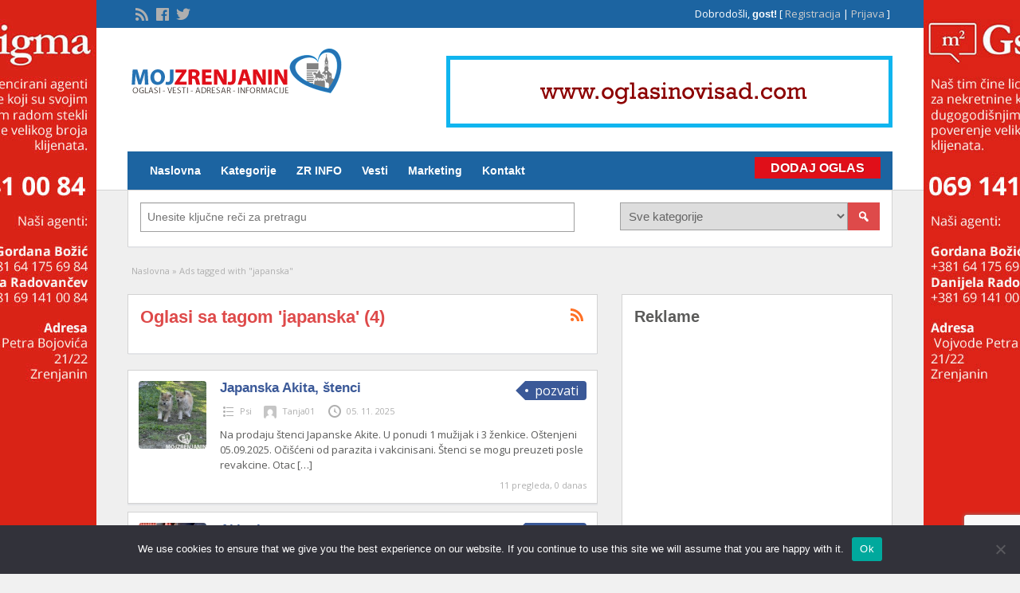

--- FILE ---
content_type: text/html; charset=UTF-8
request_url: https://www.mojzrenjanin.com/oglasi-tragovi/japanska/
body_size: 20964
content:
<!DOCTYPE html>
<!--[if lt IE 7 ]> <html class="ie6" lang="sr-RS"> <![endif]-->
<!--[if IE 7 ]>    <html class="ie7" lang="sr-RS"> <![endif]-->
<!--[if IE 8 ]>    <html class="ie8" lang="sr-RS"> <![endif]-->
<!--[if IE 9 ]>    <html class="ie9" lang="sr-RS"> <![endif]-->
<!--[if (gt IE 9)|!(IE)]><!--> <html lang="sr-RS"> <!--<![endif]-->

<head>

	<meta http-equiv="Content-Type" content="text/html; charset=UTF-8" />
	<link rel="profile" href="https://gmpg.org/xfn/11" />

	<title>japanska - Oglasi Zrenjanin - Vesti - Novine - Informacije - Posao - Nekretnine</title>

	<link rel="alternate" type="application/rss+xml" title="RSS 2.0" href="https://www.mojzrenjanin.com/feed/?post_type=ad_listing" />
	<link rel="pingback" href="https://www.mojzrenjanin.com/xmlrpc.php" />

	<meta http-equiv="X-UA-Compatible" content="IE=edge,chrome=1">
	<meta name="viewport" content="width=device-width, initial-scale=1" />

	
	<meta name='robots' content='index, follow, max-image-preview:large, max-snippet:-1, max-video-preview:-1' />
	<style>img:is([sizes="auto" i], [sizes^="auto," i]) { contain-intrinsic-size: 3000px 1500px }</style>
	
	<!-- This site is optimized with the Yoast SEO plugin v26.4 - https://yoast.com/wordpress/plugins/seo/ -->
	<link rel="canonical" href="https://www.mojzrenjanin.com/oglasi-tragovi/japanska/" />
	<meta property="og:locale" content="sr_RS" />
	<meta property="og:type" content="article" />
	<meta property="og:title" content="japanska - Oglasi Zrenjanin - Vesti - Novine - Informacije - Posao - Nekretnine" />
	<meta property="og:url" content="https://www.mojzrenjanin.com/oglasi-tragovi/japanska/" />
	<meta property="og:site_name" content="Oglasi Zrenjanin - Vesti - Novine - Informacije - Posao - Nekretnine" />
	<meta name="twitter:card" content="summary_large_image" />
	<meta name="twitter:site" content="@zrenjaninmoj" />
	<script type="application/ld+json" class="yoast-schema-graph">{"@context":"https://schema.org","@graph":[{"@type":"CollectionPage","@id":"https://www.mojzrenjanin.com/oglasi-tragovi/japanska/","url":"https://www.mojzrenjanin.com/oglasi-tragovi/japanska/","name":"japanska - Oglasi Zrenjanin - Vesti - Novine - Informacije - Posao - Nekretnine","isPartOf":{"@id":"https://www.mojzrenjanin.com/#website"},"breadcrumb":{"@id":"https://www.mojzrenjanin.com/oglasi-tragovi/japanska/#breadcrumb"},"inLanguage":"sr-RS"},{"@type":"BreadcrumbList","@id":"https://www.mojzrenjanin.com/oglasi-tragovi/japanska/#breadcrumb","itemListElement":[{"@type":"ListItem","position":1,"name":"Naslovna","item":"https://www.mojzrenjanin.com/"},{"@type":"ListItem","position":2,"name":"japanska"}]},{"@type":"WebSite","@id":"https://www.mojzrenjanin.com/#website","url":"https://www.mojzrenjanin.com/","name":"Oglasi Zrenjanin - Vesti - Novine - Informacije - Posao - Nekretnine","description":"Zrenjaninski oglasnik i portal","publisher":{"@id":"https://www.mojzrenjanin.com/#organization"},"potentialAction":[{"@type":"SearchAction","target":{"@type":"EntryPoint","urlTemplate":"https://www.mojzrenjanin.com/?s={search_term_string}"},"query-input":{"@type":"PropertyValueSpecification","valueRequired":true,"valueName":"search_term_string"}}],"inLanguage":"sr-RS"},{"@type":"Organization","@id":"https://www.mojzrenjanin.com/#organization","name":"Oglasi Zrenjanin - Posao - Nekretnine","url":"https://www.mojzrenjanin.com/","logo":{"@type":"ImageObject","inLanguage":"sr-RS","@id":"https://www.mojzrenjanin.com/#/schema/logo/image/","url":"https://www.mojzrenjanin.com/wp-content/uploads/2022/12/logo.png","contentUrl":"https://www.mojzrenjanin.com/wp-content/uploads/2022/12/logo.png","width":275,"height":60,"caption":"Oglasi Zrenjanin - Posao - Nekretnine"},"image":{"@id":"https://www.mojzrenjanin.com/#/schema/logo/image/"},"sameAs":["https://www.facebook.com/zrenjaninmoj","https://x.com/zrenjaninmoj"]}]}</script>
	<!-- / Yoast SEO plugin. -->


<link rel='dns-prefetch' href='//ajax.googleapis.com' />
<link rel='dns-prefetch' href='//fonts.googleapis.com' />
<link rel='stylesheet' id='wp-block-library-css' href='https://www.mojzrenjanin.com/wp-includes/css/dist/block-library/style.min.css?ver=6.8.3' type='text/css' media='all' />
<style id='classic-theme-styles-inline-css' type='text/css'>
/*! This file is auto-generated */
.wp-block-button__link{color:#fff;background-color:#32373c;border-radius:9999px;box-shadow:none;text-decoration:none;padding:calc(.667em + 2px) calc(1.333em + 2px);font-size:1.125em}.wp-block-file__button{background:#32373c;color:#fff;text-decoration:none}
</style>
<style id='global-styles-inline-css' type='text/css'>
:root{--wp--preset--aspect-ratio--square: 1;--wp--preset--aspect-ratio--4-3: 4/3;--wp--preset--aspect-ratio--3-4: 3/4;--wp--preset--aspect-ratio--3-2: 3/2;--wp--preset--aspect-ratio--2-3: 2/3;--wp--preset--aspect-ratio--16-9: 16/9;--wp--preset--aspect-ratio--9-16: 9/16;--wp--preset--color--black: #000000;--wp--preset--color--cyan-bluish-gray: #abb8c3;--wp--preset--color--white: #ffffff;--wp--preset--color--pale-pink: #f78da7;--wp--preset--color--vivid-red: #cf2e2e;--wp--preset--color--luminous-vivid-orange: #ff6900;--wp--preset--color--luminous-vivid-amber: #fcb900;--wp--preset--color--light-green-cyan: #7bdcb5;--wp--preset--color--vivid-green-cyan: #00d084;--wp--preset--color--pale-cyan-blue: #8ed1fc;--wp--preset--color--vivid-cyan-blue: #0693e3;--wp--preset--color--vivid-purple: #9b51e0;--wp--preset--gradient--vivid-cyan-blue-to-vivid-purple: linear-gradient(135deg,rgba(6,147,227,1) 0%,rgb(155,81,224) 100%);--wp--preset--gradient--light-green-cyan-to-vivid-green-cyan: linear-gradient(135deg,rgb(122,220,180) 0%,rgb(0,208,130) 100%);--wp--preset--gradient--luminous-vivid-amber-to-luminous-vivid-orange: linear-gradient(135deg,rgba(252,185,0,1) 0%,rgba(255,105,0,1) 100%);--wp--preset--gradient--luminous-vivid-orange-to-vivid-red: linear-gradient(135deg,rgba(255,105,0,1) 0%,rgb(207,46,46) 100%);--wp--preset--gradient--very-light-gray-to-cyan-bluish-gray: linear-gradient(135deg,rgb(238,238,238) 0%,rgb(169,184,195) 100%);--wp--preset--gradient--cool-to-warm-spectrum: linear-gradient(135deg,rgb(74,234,220) 0%,rgb(151,120,209) 20%,rgb(207,42,186) 40%,rgb(238,44,130) 60%,rgb(251,105,98) 80%,rgb(254,248,76) 100%);--wp--preset--gradient--blush-light-purple: linear-gradient(135deg,rgb(255,206,236) 0%,rgb(152,150,240) 100%);--wp--preset--gradient--blush-bordeaux: linear-gradient(135deg,rgb(254,205,165) 0%,rgb(254,45,45) 50%,rgb(107,0,62) 100%);--wp--preset--gradient--luminous-dusk: linear-gradient(135deg,rgb(255,203,112) 0%,rgb(199,81,192) 50%,rgb(65,88,208) 100%);--wp--preset--gradient--pale-ocean: linear-gradient(135deg,rgb(255,245,203) 0%,rgb(182,227,212) 50%,rgb(51,167,181) 100%);--wp--preset--gradient--electric-grass: linear-gradient(135deg,rgb(202,248,128) 0%,rgb(113,206,126) 100%);--wp--preset--gradient--midnight: linear-gradient(135deg,rgb(2,3,129) 0%,rgb(40,116,252) 100%);--wp--preset--font-size--small: 13px;--wp--preset--font-size--medium: 20px;--wp--preset--font-size--large: 36px;--wp--preset--font-size--x-large: 42px;--wp--preset--spacing--20: 0.44rem;--wp--preset--spacing--30: 0.67rem;--wp--preset--spacing--40: 1rem;--wp--preset--spacing--50: 1.5rem;--wp--preset--spacing--60: 2.25rem;--wp--preset--spacing--70: 3.38rem;--wp--preset--spacing--80: 5.06rem;--wp--preset--shadow--natural: 6px 6px 9px rgba(0, 0, 0, 0.2);--wp--preset--shadow--deep: 12px 12px 50px rgba(0, 0, 0, 0.4);--wp--preset--shadow--sharp: 6px 6px 0px rgba(0, 0, 0, 0.2);--wp--preset--shadow--outlined: 6px 6px 0px -3px rgba(255, 255, 255, 1), 6px 6px rgba(0, 0, 0, 1);--wp--preset--shadow--crisp: 6px 6px 0px rgba(0, 0, 0, 1);}:where(.is-layout-flex){gap: 0.5em;}:where(.is-layout-grid){gap: 0.5em;}body .is-layout-flex{display: flex;}.is-layout-flex{flex-wrap: wrap;align-items: center;}.is-layout-flex > :is(*, div){margin: 0;}body .is-layout-grid{display: grid;}.is-layout-grid > :is(*, div){margin: 0;}:where(.wp-block-columns.is-layout-flex){gap: 2em;}:where(.wp-block-columns.is-layout-grid){gap: 2em;}:where(.wp-block-post-template.is-layout-flex){gap: 1.25em;}:where(.wp-block-post-template.is-layout-grid){gap: 1.25em;}.has-black-color{color: var(--wp--preset--color--black) !important;}.has-cyan-bluish-gray-color{color: var(--wp--preset--color--cyan-bluish-gray) !important;}.has-white-color{color: var(--wp--preset--color--white) !important;}.has-pale-pink-color{color: var(--wp--preset--color--pale-pink) !important;}.has-vivid-red-color{color: var(--wp--preset--color--vivid-red) !important;}.has-luminous-vivid-orange-color{color: var(--wp--preset--color--luminous-vivid-orange) !important;}.has-luminous-vivid-amber-color{color: var(--wp--preset--color--luminous-vivid-amber) !important;}.has-light-green-cyan-color{color: var(--wp--preset--color--light-green-cyan) !important;}.has-vivid-green-cyan-color{color: var(--wp--preset--color--vivid-green-cyan) !important;}.has-pale-cyan-blue-color{color: var(--wp--preset--color--pale-cyan-blue) !important;}.has-vivid-cyan-blue-color{color: var(--wp--preset--color--vivid-cyan-blue) !important;}.has-vivid-purple-color{color: var(--wp--preset--color--vivid-purple) !important;}.has-black-background-color{background-color: var(--wp--preset--color--black) !important;}.has-cyan-bluish-gray-background-color{background-color: var(--wp--preset--color--cyan-bluish-gray) !important;}.has-white-background-color{background-color: var(--wp--preset--color--white) !important;}.has-pale-pink-background-color{background-color: var(--wp--preset--color--pale-pink) !important;}.has-vivid-red-background-color{background-color: var(--wp--preset--color--vivid-red) !important;}.has-luminous-vivid-orange-background-color{background-color: var(--wp--preset--color--luminous-vivid-orange) !important;}.has-luminous-vivid-amber-background-color{background-color: var(--wp--preset--color--luminous-vivid-amber) !important;}.has-light-green-cyan-background-color{background-color: var(--wp--preset--color--light-green-cyan) !important;}.has-vivid-green-cyan-background-color{background-color: var(--wp--preset--color--vivid-green-cyan) !important;}.has-pale-cyan-blue-background-color{background-color: var(--wp--preset--color--pale-cyan-blue) !important;}.has-vivid-cyan-blue-background-color{background-color: var(--wp--preset--color--vivid-cyan-blue) !important;}.has-vivid-purple-background-color{background-color: var(--wp--preset--color--vivid-purple) !important;}.has-black-border-color{border-color: var(--wp--preset--color--black) !important;}.has-cyan-bluish-gray-border-color{border-color: var(--wp--preset--color--cyan-bluish-gray) !important;}.has-white-border-color{border-color: var(--wp--preset--color--white) !important;}.has-pale-pink-border-color{border-color: var(--wp--preset--color--pale-pink) !important;}.has-vivid-red-border-color{border-color: var(--wp--preset--color--vivid-red) !important;}.has-luminous-vivid-orange-border-color{border-color: var(--wp--preset--color--luminous-vivid-orange) !important;}.has-luminous-vivid-amber-border-color{border-color: var(--wp--preset--color--luminous-vivid-amber) !important;}.has-light-green-cyan-border-color{border-color: var(--wp--preset--color--light-green-cyan) !important;}.has-vivid-green-cyan-border-color{border-color: var(--wp--preset--color--vivid-green-cyan) !important;}.has-pale-cyan-blue-border-color{border-color: var(--wp--preset--color--pale-cyan-blue) !important;}.has-vivid-cyan-blue-border-color{border-color: var(--wp--preset--color--vivid-cyan-blue) !important;}.has-vivid-purple-border-color{border-color: var(--wp--preset--color--vivid-purple) !important;}.has-vivid-cyan-blue-to-vivid-purple-gradient-background{background: var(--wp--preset--gradient--vivid-cyan-blue-to-vivid-purple) !important;}.has-light-green-cyan-to-vivid-green-cyan-gradient-background{background: var(--wp--preset--gradient--light-green-cyan-to-vivid-green-cyan) !important;}.has-luminous-vivid-amber-to-luminous-vivid-orange-gradient-background{background: var(--wp--preset--gradient--luminous-vivid-amber-to-luminous-vivid-orange) !important;}.has-luminous-vivid-orange-to-vivid-red-gradient-background{background: var(--wp--preset--gradient--luminous-vivid-orange-to-vivid-red) !important;}.has-very-light-gray-to-cyan-bluish-gray-gradient-background{background: var(--wp--preset--gradient--very-light-gray-to-cyan-bluish-gray) !important;}.has-cool-to-warm-spectrum-gradient-background{background: var(--wp--preset--gradient--cool-to-warm-spectrum) !important;}.has-blush-light-purple-gradient-background{background: var(--wp--preset--gradient--blush-light-purple) !important;}.has-blush-bordeaux-gradient-background{background: var(--wp--preset--gradient--blush-bordeaux) !important;}.has-luminous-dusk-gradient-background{background: var(--wp--preset--gradient--luminous-dusk) !important;}.has-pale-ocean-gradient-background{background: var(--wp--preset--gradient--pale-ocean) !important;}.has-electric-grass-gradient-background{background: var(--wp--preset--gradient--electric-grass) !important;}.has-midnight-gradient-background{background: var(--wp--preset--gradient--midnight) !important;}.has-small-font-size{font-size: var(--wp--preset--font-size--small) !important;}.has-medium-font-size{font-size: var(--wp--preset--font-size--medium) !important;}.has-large-font-size{font-size: var(--wp--preset--font-size--large) !important;}.has-x-large-font-size{font-size: var(--wp--preset--font-size--x-large) !important;}
:where(.wp-block-post-template.is-layout-flex){gap: 1.25em;}:where(.wp-block-post-template.is-layout-grid){gap: 1.25em;}
:where(.wp-block-columns.is-layout-flex){gap: 2em;}:where(.wp-block-columns.is-layout-grid){gap: 2em;}
:root :where(.wp-block-pullquote){font-size: 1.5em;line-height: 1.6;}
</style>
<link rel='stylesheet' id='contact-form-7-css' href='https://www.mojzrenjanin.com/wp-content/plugins/contact-form-7/includes/css/styles.css?ver=6.1.3' type='text/css' media='all' />
<link rel='stylesheet' id='cookie-notice-front-css' href='https://www.mojzrenjanin.com/wp-content/plugins/cookie-notice/css/front.min.css?ver=2.5.9' type='text/css' media='all' />
<style id='responsive-menu-inline-css' type='text/css'>
/** This file is major component of this plugin so please don't try to edit here. */
#rmp_menu_trigger-351302 {
  width: 55px;
  height: 55px;
  position: fixed;
  top: 55px;
  border-radius: 5px;
  display: none;
  text-decoration: none;
  right: 5%;
  background: #000;
  transition: transform 0.5s, background-color 0.5s;
}
#rmp_menu_trigger-351302:hover, #rmp_menu_trigger-351302:focus {
  background: #000;
  text-decoration: unset;
}
#rmp_menu_trigger-351302.is-active {
  background: #000;
}
#rmp_menu_trigger-351302 .rmp-trigger-box {
  width: 25px;
  color: #fff;
}
#rmp_menu_trigger-351302 .rmp-trigger-icon-active, #rmp_menu_trigger-351302 .rmp-trigger-text-open {
  display: none;
}
#rmp_menu_trigger-351302.is-active .rmp-trigger-icon-active, #rmp_menu_trigger-351302.is-active .rmp-trigger-text-open {
  display: inline;
}
#rmp_menu_trigger-351302.is-active .rmp-trigger-icon-inactive, #rmp_menu_trigger-351302.is-active .rmp-trigger-text {
  display: none;
}
#rmp_menu_trigger-351302 .rmp-trigger-label {
  color: #fff;
  pointer-events: none;
  line-height: 13px;
  font-family: inherit;
  font-size: 14px;
  display: inline;
  text-transform: inherit;
}
#rmp_menu_trigger-351302 .rmp-trigger-label.rmp-trigger-label-top {
  display: block;
  margin-bottom: 12px;
}
#rmp_menu_trigger-351302 .rmp-trigger-label.rmp-trigger-label-bottom {
  display: block;
  margin-top: 12px;
}
#rmp_menu_trigger-351302 .responsive-menu-pro-inner {
  display: block;
}
#rmp_menu_trigger-351302 .rmp-trigger-icon-inactive .rmp-font-icon {
  color: #fff;
}
#rmp_menu_trigger-351302 .responsive-menu-pro-inner, #rmp_menu_trigger-351302 .responsive-menu-pro-inner::before, #rmp_menu_trigger-351302 .responsive-menu-pro-inner::after {
  width: 25px;
  height: 3px;
  background-color: #fff;
  border-radius: 4px;
  position: absolute;
}
#rmp_menu_trigger-351302 .rmp-trigger-icon-active .rmp-font-icon {
  color: #fff;
}
#rmp_menu_trigger-351302.is-active .responsive-menu-pro-inner, #rmp_menu_trigger-351302.is-active .responsive-menu-pro-inner::before, #rmp_menu_trigger-351302.is-active .responsive-menu-pro-inner::after {
  background-color: #fff;
}
#rmp_menu_trigger-351302:hover .rmp-trigger-icon-inactive .rmp-font-icon {
  color: #fff;
}
#rmp_menu_trigger-351302:not(.is-active):hover .responsive-menu-pro-inner, #rmp_menu_trigger-351302:not(.is-active):hover .responsive-menu-pro-inner::before, #rmp_menu_trigger-351302:not(.is-active):hover .responsive-menu-pro-inner::after {
  background-color: #fff;
}
#rmp_menu_trigger-351302 .responsive-menu-pro-inner::before {
  top: 10px;
}
#rmp_menu_trigger-351302 .responsive-menu-pro-inner::after {
  bottom: 10px;
}
#rmp_menu_trigger-351302.is-active .responsive-menu-pro-inner::after {
  bottom: 0;
}
/* Hamburger menu styling */
@media screen and (max-width: 800px) {
  /** Menu Title Style */
  /** Menu Additional Content Style */
  .tinynav {
    display: none !important;
  }
  #rmp_menu_trigger-351302 {
    display: block;
  }
  #rmp-container-351302 {
    position: fixed;
    top: 0;
    margin: 0;
    transition: transform 0.5s;
    overflow: auto;
    display: block;
    width: 75%;
    background-color: #212121;
    background-image: url("");
    height: 100%;
    left: 0;
    padding-top: 0px;
    padding-left: 0px;
    padding-bottom: 0px;
    padding-right: 0px;
  }
  #rmp-menu-wrap-351302 {
    padding-top: 0px;
    padding-left: 0px;
    padding-bottom: 0px;
    padding-right: 0px;
    background-color: #212121;
  }
  #rmp-menu-wrap-351302 .rmp-menu, #rmp-menu-wrap-351302 .rmp-submenu {
    width: 100%;
    box-sizing: border-box;
    margin: 0;
    padding: 0;
  }
  #rmp-menu-wrap-351302 .rmp-submenu-depth-1 .rmp-menu-item-link {
    padding-left: 10%;
  }
  #rmp-menu-wrap-351302 .rmp-submenu-depth-2 .rmp-menu-item-link {
    padding-left: 15%;
  }
  #rmp-menu-wrap-351302 .rmp-submenu-depth-3 .rmp-menu-item-link {
    padding-left: 20%;
  }
  #rmp-menu-wrap-351302 .rmp-submenu-depth-4 .rmp-menu-item-link {
    padding-left: 25%;
  }
  #rmp-menu-wrap-351302 .rmp-submenu.rmp-submenu-open {
    display: block;
  }
  #rmp-menu-wrap-351302 .rmp-menu-item {
    width: 100%;
    list-style: none;
    margin: 0;
  }
  #rmp-menu-wrap-351302 .rmp-menu-item-link {
    height: 34px;
    line-height: 34px;
    font-size: 13px;
    border-bottom: 1px solid #212121;
    font-family: Open Sans;
    color: #fff;
    text-align: left;
    background-color: #212121;
    font-weight: normal;
    letter-spacing: 0px;
    display: block;
    box-sizing: border-box;
    width: 100%;
    text-decoration: none;
    position: relative;
    overflow: hidden;
    transition: background-color 0.5s, border-color 0.5s, 0.5s;
    padding: 0 5%;
    padding-right: 50px;
  }
  #rmp-menu-wrap-351302 .rmp-menu-item-link:after, #rmp-menu-wrap-351302 .rmp-menu-item-link:before {
    display: none;
  }
  #rmp-menu-wrap-351302 .rmp-menu-item-link:hover, #rmp-menu-wrap-351302 .rmp-menu-item-link:focus {
    color: #fff;
    border-color: #212121;
    background-color: #3f3f3f;
  }
  #rmp-menu-wrap-351302 .rmp-menu-item-link:focus {
    outline: none;
    border-color: unset;
    box-shadow: unset;
  }
  #rmp-menu-wrap-351302 .rmp-menu-item-link .rmp-font-icon {
    height: 34px;
    line-height: 34px;
    margin-right: 10px;
    font-size: 13px;
  }
  #rmp-menu-wrap-351302 .rmp-menu-current-item .rmp-menu-item-link {
    color: #fff;
    border-color: #212121;
    background-color: #212121;
  }
  #rmp-menu-wrap-351302 .rmp-menu-current-item .rmp-menu-item-link:hover, #rmp-menu-wrap-351302 .rmp-menu-current-item .rmp-menu-item-link:focus {
    color: #fff;
    border-color: #3f3f3f;
    background-color: #3f3f3f;
  }
  #rmp-menu-wrap-351302 .rmp-menu-subarrow {
    position: absolute;
    top: 0;
    bottom: 0;
    text-align: center;
    overflow: hidden;
    background-size: cover;
    overflow: hidden;
    right: 0;
    border-left-style: solid;
    border-left-color: #212121;
    border-left-width: 1px;
    height: 40px;
    width: 40px;
    color: #fff;
    background-color: #212121;
  }
  #rmp-menu-wrap-351302 .rmp-menu-subarrow svg {
    fill: #fff;
  }
  #rmp-menu-wrap-351302 .rmp-menu-subarrow:hover {
    color: #fff;
    border-color: #fff;
    background-color: #3f3f3f;
  }
  #rmp-menu-wrap-351302 .rmp-menu-subarrow:hover svg {
    fill: #fff;
  }
  #rmp-menu-wrap-351302 .rmp-menu-subarrow .rmp-font-icon {
    margin-right: unset;
  }
  #rmp-menu-wrap-351302 .rmp-menu-subarrow * {
    vertical-align: middle;
    line-height: 40px;
  }
  #rmp-menu-wrap-351302 .rmp-menu-subarrow-active {
    display: block;
    background-size: cover;
    color: #fff;
    border-color: #212121;
    background-color: #212121;
  }
  #rmp-menu-wrap-351302 .rmp-menu-subarrow-active svg {
    fill: #fff;
  }
  #rmp-menu-wrap-351302 .rmp-menu-subarrow-active:hover {
    color: #fff;
    border-color: #fff;
    background-color: #3f3f3f;
  }
  #rmp-menu-wrap-351302 .rmp-menu-subarrow-active:hover svg {
    fill: #fff;
  }
  #rmp-menu-wrap-351302 .rmp-submenu {
    display: none;
  }
  #rmp-menu-wrap-351302 .rmp-submenu .rmp-menu-item-link {
    height: 34px;
    line-height: 34px;
    letter-spacing: 0px;
    font-size: 13px;
    border-bottom: 1px solid #212121;
    font-family: Open Sans;
    font-weight: normal;
    color: #fff;
    text-align: left;
    background-color: #212121;
  }
  #rmp-menu-wrap-351302 .rmp-submenu .rmp-menu-item-link:hover, #rmp-menu-wrap-351302 .rmp-submenu .rmp-menu-item-link:focus {
    color: #fff;
    border-color: #212121;
    background-color: #3f3f3f;
  }
  #rmp-menu-wrap-351302 .rmp-submenu .rmp-menu-current-item .rmp-menu-item-link {
    color: #fff;
    border-color: #212121;
    background-color: #212121;
  }
  #rmp-menu-wrap-351302 .rmp-submenu .rmp-menu-current-item .rmp-menu-item-link:hover, #rmp-menu-wrap-351302 .rmp-submenu .rmp-menu-current-item .rmp-menu-item-link:focus {
    color: #fff;
    border-color: #3f3f3f;
    background-color: #3f3f3f;
  }
  #rmp-menu-wrap-351302 .rmp-submenu .rmp-menu-subarrow {
    right: 0;
    border-right: unset;
    border-left-style: solid;
    border-left-color: #212121;
    border-left-width: 1px;
    height: 40px;
    line-height: 40px;
    width: 40px;
    color: #fff;
    background-color: #212121;
  }
  #rmp-menu-wrap-351302 .rmp-submenu .rmp-menu-subarrow:hover {
    color: #fff;
    border-color: #fff;
    background-color: #3f3f3f;
  }
  #rmp-menu-wrap-351302 .rmp-submenu .rmp-menu-subarrow-active {
    color: #fff;
    border-color: #212121;
    background-color: #212121;
  }
  #rmp-menu-wrap-351302 .rmp-submenu .rmp-menu-subarrow-active:hover {
    color: #fff;
    border-color: #fff;
    background-color: #3f3f3f;
  }
  #rmp-menu-wrap-351302 .rmp-menu-item-description {
    margin: 0;
    padding: 5px 5%;
    opacity: 0.8;
    color: #fff;
  }
  #rmp-search-box-351302 {
    display: block;
    padding-top: 0px;
    padding-left: 5%;
    padding-bottom: 0px;
    padding-right: 5%;
  }
  #rmp-search-box-351302 .rmp-search-form {
    margin: 0;
  }
  #rmp-search-box-351302 .rmp-search-box {
    background: #fff;
    border: 1px solid #dadada;
    color: #333;
    width: 100%;
    padding: 0 5%;
    border-radius: 30px;
    height: 45px;
    -webkit-appearance: none;
  }
  #rmp-search-box-351302 .rmp-search-box::placeholder {
    color: #C7C7CD;
  }
  #rmp-search-box-351302 .rmp-search-box:focus {
    background-color: #fff;
    outline: 2px solid #dadada;
    color: #333;
  }
  #rmp-menu-title-351302 {
    background-color: #212121;
    color: #fff;
    text-align: left;
    font-size: 13px;
    padding-top: 10%;
    padding-left: 5%;
    padding-bottom: 0%;
    padding-right: 5%;
    font-weight: 400;
    transition: background-color 0.5s, border-color 0.5s, color 0.5s;
  }
  #rmp-menu-title-351302:hover {
    background-color: #212121;
    color: #fff;
  }
  #rmp-menu-title-351302 > .rmp-menu-title-link {
    color: #fff;
    width: 100%;
    background-color: unset;
    text-decoration: none;
  }
  #rmp-menu-title-351302 > .rmp-menu-title-link:hover {
    color: #fff;
  }
  #rmp-menu-title-351302 .rmp-font-icon {
    font-size: 13px;
  }
  #rmp-menu-additional-content-351302 {
    padding-top: 0px;
    padding-left: 5%;
    padding-bottom: 0px;
    padding-right: 5%;
    color: #fff;
    text-align: center;
    font-size: 16px;
  }
}
/**
This file contents common styling of menus.
*/
.rmp-container {
  display: none;
  visibility: visible;
  padding: 0px 0px 0px 0px;
  z-index: 99998;
  transition: all 0.3s;
  /** Scrolling bar in menu setting box **/
}
.rmp-container.rmp-fade-top, .rmp-container.rmp-fade-left, .rmp-container.rmp-fade-right, .rmp-container.rmp-fade-bottom {
  display: none;
}
.rmp-container.rmp-slide-left, .rmp-container.rmp-push-left {
  transform: translateX(-100%);
  -ms-transform: translateX(-100%);
  -webkit-transform: translateX(-100%);
  -moz-transform: translateX(-100%);
}
.rmp-container.rmp-slide-left.rmp-menu-open, .rmp-container.rmp-push-left.rmp-menu-open {
  transform: translateX(0);
  -ms-transform: translateX(0);
  -webkit-transform: translateX(0);
  -moz-transform: translateX(0);
}
.rmp-container.rmp-slide-right, .rmp-container.rmp-push-right {
  transform: translateX(100%);
  -ms-transform: translateX(100%);
  -webkit-transform: translateX(100%);
  -moz-transform: translateX(100%);
}
.rmp-container.rmp-slide-right.rmp-menu-open, .rmp-container.rmp-push-right.rmp-menu-open {
  transform: translateX(0);
  -ms-transform: translateX(0);
  -webkit-transform: translateX(0);
  -moz-transform: translateX(0);
}
.rmp-container.rmp-slide-top, .rmp-container.rmp-push-top {
  transform: translateY(-100%);
  -ms-transform: translateY(-100%);
  -webkit-transform: translateY(-100%);
  -moz-transform: translateY(-100%);
}
.rmp-container.rmp-slide-top.rmp-menu-open, .rmp-container.rmp-push-top.rmp-menu-open {
  transform: translateY(0);
  -ms-transform: translateY(0);
  -webkit-transform: translateY(0);
  -moz-transform: translateY(0);
}
.rmp-container.rmp-slide-bottom, .rmp-container.rmp-push-bottom {
  transform: translateY(100%);
  -ms-transform: translateY(100%);
  -webkit-transform: translateY(100%);
  -moz-transform: translateY(100%);
}
.rmp-container.rmp-slide-bottom.rmp-menu-open, .rmp-container.rmp-push-bottom.rmp-menu-open {
  transform: translateX(0);
  -ms-transform: translateX(0);
  -webkit-transform: translateX(0);
  -moz-transform: translateX(0);
}
.rmp-container::-webkit-scrollbar {
  width: 0px;
}
.rmp-container ::-webkit-scrollbar-track {
  box-shadow: inset 0 0 5px transparent;
}
.rmp-container ::-webkit-scrollbar-thumb {
  background: transparent;
}
.rmp-container ::-webkit-scrollbar-thumb:hover {
  background: transparent;
}
.rmp-container .rmp-menu-wrap .rmp-menu {
  transition: none;
  border-radius: 0;
  box-shadow: none;
  background: none;
  border: 0;
  bottom: auto;
  box-sizing: border-box;
  clip: auto;
  color: #666;
  display: block;
  float: none;
  font-family: inherit;
  font-size: 14px;
  height: auto;
  left: auto;
  line-height: 1.7;
  list-style-type: none;
  margin: 0;
  min-height: auto;
  max-height: none;
  opacity: 1;
  outline: none;
  overflow: visible;
  padding: 0;
  position: relative;
  pointer-events: auto;
  right: auto;
  text-align: left;
  text-decoration: none;
  text-indent: 0;
  text-transform: none;
  transform: none;
  top: auto;
  visibility: inherit;
  width: auto;
  word-wrap: break-word;
  white-space: normal;
}
.rmp-container .rmp-menu-additional-content {
  display: block;
  word-break: break-word;
}
.rmp-container .rmp-menu-title {
  display: flex;
  flex-direction: column;
}
.rmp-container .rmp-menu-title .rmp-menu-title-image {
  max-width: 100%;
  margin-bottom: 15px;
  display: block;
  margin: auto;
  margin-bottom: 15px;
}
button.rmp_menu_trigger {
  z-index: 999999;
  overflow: hidden;
  outline: none;
  border: 0;
  display: none;
  margin: 0;
  transition: transform 0.5s, background-color 0.5s;
  padding: 0;
}
button.rmp_menu_trigger .responsive-menu-pro-inner::before, button.rmp_menu_trigger .responsive-menu-pro-inner::after {
  content: "";
  display: block;
}
button.rmp_menu_trigger .responsive-menu-pro-inner::before {
  top: 10px;
}
button.rmp_menu_trigger .responsive-menu-pro-inner::after {
  bottom: 10px;
}
button.rmp_menu_trigger .rmp-trigger-box {
  width: 40px;
  display: inline-block;
  position: relative;
  pointer-events: none;
  vertical-align: super;
}
/*  Menu Trigger Boring Animation */
.rmp-menu-trigger-boring .responsive-menu-pro-inner {
  transition-property: none;
}
.rmp-menu-trigger-boring .responsive-menu-pro-inner::after, .rmp-menu-trigger-boring .responsive-menu-pro-inner::before {
  transition-property: none;
}
.rmp-menu-trigger-boring.is-active .responsive-menu-pro-inner {
  transform: rotate(45deg);
}
.rmp-menu-trigger-boring.is-active .responsive-menu-pro-inner:before {
  top: 0;
  opacity: 0;
}
.rmp-menu-trigger-boring.is-active .responsive-menu-pro-inner:after {
  bottom: 0;
  transform: rotate(-90deg);
}

</style>
<link rel='stylesheet' id='dashicons-css' href='https://www.mojzrenjanin.com/wp-includes/css/dashicons.min.css?ver=6.8.3' type='text/css' media='all' />
<link rel='stylesheet' id='ppress-frontend-css' href='https://www.mojzrenjanin.com/wp-content/plugins/wp-user-avatar/assets/css/frontend.min.css?ver=4.16.7' type='text/css' media='all' />
<link rel='stylesheet' id='ppress-flatpickr-css' href='https://www.mojzrenjanin.com/wp-content/plugins/wp-user-avatar/assets/flatpickr/flatpickr.min.css?ver=4.16.7' type='text/css' media='all' />
<link rel='stylesheet' id='ppress-select2-css' href='https://www.mojzrenjanin.com/wp-content/plugins/wp-user-avatar/assets/select2/select2.min.css?ver=6.8.3' type='text/css' media='all' />
<link rel='stylesheet' id='jquery-ui-style-css' href='https://www.mojzrenjanin.com/wp-content/themes/classipress/framework/styles/jquery-ui/jquery-ui.min.css?ver=1.11.2' type='text/css' media='all' />
<link rel='stylesheet' id='at-main-css' href='https://www.mojzrenjanin.com/wp-content/themes/child/style.css?ver=3.6.0' type='text/css' media='all' />
<link rel='stylesheet' id='at-color-css' href='https://www.mojzrenjanin.com/wp-content/themes/classipress/styles/blue.css?ver=3.6.0' type='text/css' media='all' />
<!--[if IE 7]>
<link rel='stylesheet' id='at-ie7-css' href='https://www.mojzrenjanin.com/wp-content/themes/child/styles/ie7.css?ver=3.6.0' type='text/css' media='all' />
<![endif]-->
<!--[if IE 8]>
<link rel='stylesheet' id='at-ie8-css' href='https://www.mojzrenjanin.com/wp-content/themes/child/styles/ie8.css?ver=3.6.0' type='text/css' media='all' />
<![endif]-->
<link rel='stylesheet' id='open-sans-css' href='https://fonts.googleapis.com/css?family=Open+Sans%3A300italic%2C400italic%2C600italic%2C300%2C400%2C600&#038;subset=latin%2Clatin-ext%2Ccyrillic%2Ccyrillic-ext&#038;display=fallback&#038;ver=6.8.3' type='text/css' media='all' />
<link rel='stylesheet' id='bws-custom-style-css' href='https://www.mojzrenjanin.com/wp-content/uploads/bws-custom-code/bws-custom-code.css?ver=2.4.2' type='text/css' media='all' />
<script type="text/javascript" id="cookie-notice-front-js-before">
/* <![CDATA[ */
var cnArgs = {"ajaxUrl":"https:\/\/www.mojzrenjanin.com\/wp-admin\/admin-ajax.php","nonce":"3cbc2b9ded","hideEffect":"fade","position":"bottom","onScroll":false,"onScrollOffset":100,"onClick":false,"cookieName":"cookie_notice_accepted","cookieTime":2592000,"cookieTimeRejected":2592000,"globalCookie":false,"redirection":false,"cache":false,"revokeCookies":false,"revokeCookiesOpt":"automatic"};
/* ]]> */
</script>
<script type="text/javascript" src="https://www.mojzrenjanin.com/wp-content/plugins/cookie-notice/js/front.min.js?ver=2.5.9" id="cookie-notice-front-js"></script>
<script type="text/javascript" src="https://ajax.googleapis.com/ajax/libs/jquery/1.12.4/jquery.min.js?ver=1.12.4" id="jquery-js"></script>
<script type="text/javascript" id="rmp_menu_scripts-js-extra">
/* <![CDATA[ */
var rmp_menu = {"ajaxURL":"https:\/\/www.mojzrenjanin.com\/wp-admin\/admin-ajax.php","wp_nonce":"e0753db94e","menu":[{"menu_theme":null,"theme_type":"default","theme_location_menu":"","submenu_submenu_arrow_width":"40","submenu_submenu_arrow_width_unit":"px","submenu_submenu_arrow_height":"40","submenu_submenu_arrow_height_unit":"px","submenu_arrow_position":"right","submenu_sub_arrow_background_colour":"#212121","submenu_sub_arrow_background_hover_colour":"#3f3f3f","submenu_sub_arrow_background_colour_active":"#212121","submenu_sub_arrow_background_hover_colour_active":"#3f3f3f","submenu_sub_arrow_border_width":"1","submenu_sub_arrow_border_width_unit":"px","submenu_sub_arrow_border_colour":"#212121","submenu_sub_arrow_border_hover_colour":"#fff","submenu_sub_arrow_border_colour_active":"#212121","submenu_sub_arrow_border_hover_colour_active":"#fff","submenu_sub_arrow_shape_colour":"#fff","submenu_sub_arrow_shape_hover_colour":"#fff","submenu_sub_arrow_shape_colour_active":"#fff","submenu_sub_arrow_shape_hover_colour_active":"#fff","use_header_bar":"off","header_bar_items_order":"{\"logo\":\"on\",\"title\":\"on\",\"search\":\"on\",\"html content\":\"on\",\"button\":\"on\"}","header_bar_title":"","header_bar_html_content":"","header_bar_logo":"","header_bar_logo_link":"","header_bar_logo_width":null,"header_bar_logo_width_unit":"%","header_bar_logo_height":null,"header_bar_logo_height_unit":"%","header_bar_height":"80","header_bar_height_unit":"px","header_bar_padding":{"top":"0px","right":"5%","bottom":"0px","left":"5%"},"header_bar_font":"","header_bar_font_size":"14","header_bar_font_size_unit":"px","header_bar_text_color":"#ffffff","header_bar_background_color":"#ffffff","header_bar_breakpoint":"800","header_bar_position_type":"fixed","header_bar_adjust_page":null,"header_bar_scroll_enable":"off","header_bar_scroll_background_color":"#36bdf6","mobile_breakpoint":"600","tablet_breakpoint":"800","transition_speed":"0.5","sub_menu_speed":"0.2","show_menu_on_page_load":"","menu_disable_scrolling":"off","menu_overlay":"off","menu_overlay_colour":"rgba(0,0,0,0.7)","desktop_menu_width":"","desktop_menu_width_unit":"px","desktop_menu_positioning":"fixed","desktop_menu_side":"","desktop_menu_to_hide":"","use_current_theme_location":"off","mega_menu":{"225":"off","227":"off","229":"off","228":"off","226":"off"},"desktop_submenu_open_animation":"","desktop_submenu_open_animation_speed":"0ms","desktop_submenu_open_on_click":"","desktop_menu_hide_and_show":"","menu_name":"Default Menu","menu_to_use":"mobilni","different_menu_for_mobile":"off","menu_to_use_in_mobile":"main-menu","use_mobile_menu":"on","use_tablet_menu":"on","use_desktop_menu":null,"menu_display_on":"all-pages","menu_to_hide":".tinynav","submenu_descriptions_on":"","custom_walker":"","menu_background_colour":"#212121","menu_depth":"5","smooth_scroll_on":"off","smooth_scroll_speed":"500","menu_font_icons":[],"menu_links_height":"34","menu_links_height_unit":"px","menu_links_line_height":"34","menu_links_line_height_unit":"px","menu_depth_0":"5","menu_depth_0_unit":"%","menu_font_size":"13","menu_font_size_unit":"px","menu_font":"Open Sans","menu_font_weight":"normal","menu_text_alignment":"left","menu_text_letter_spacing":"","menu_word_wrap":"off","menu_link_colour":"#fff","menu_link_hover_colour":"#fff","menu_current_link_colour":"#fff","menu_current_link_hover_colour":"#fff","menu_item_background_colour":"#212121","menu_item_background_hover_colour":"#3f3f3f","menu_current_item_background_colour":"#212121","menu_current_item_background_hover_colour":"#3f3f3f","menu_border_width":"1","menu_border_width_unit":"px","menu_item_border_colour":"#212121","menu_item_border_colour_hover":"#212121","menu_current_item_border_colour":"#212121","menu_current_item_border_hover_colour":"#3f3f3f","submenu_links_height":"34","submenu_links_height_unit":"px","submenu_links_line_height":"34","submenu_links_line_height_unit":"px","menu_depth_side":"left","menu_depth_1":"10","menu_depth_1_unit":"%","menu_depth_2":"15","menu_depth_2_unit":"%","menu_depth_3":"20","menu_depth_3_unit":"%","menu_depth_4":"25","menu_depth_4_unit":"%","submenu_item_background_colour":"#212121","submenu_item_background_hover_colour":"#3f3f3f","submenu_current_item_background_colour":"#212121","submenu_current_item_background_hover_colour":"#3f3f3f","submenu_border_width":"1","submenu_border_width_unit":"px","submenu_item_border_colour":"#212121","submenu_item_border_colour_hover":"#212121","submenu_current_item_border_colour":"#212121","submenu_current_item_border_hover_colour":"#3f3f3f","submenu_font_size":"13","submenu_font_size_unit":"px","submenu_font":"Open Sans","submenu_font_weight":"normal","submenu_text_letter_spacing":"","submenu_text_alignment":"left","submenu_link_colour":"#fff","submenu_link_hover_colour":"#fff","submenu_current_link_colour":"#fff","submenu_current_link_hover_colour":"#fff","inactive_arrow_shape":"\u25bc","active_arrow_shape":"\u25b2","inactive_arrow_font_icon":"","active_arrow_font_icon":"","inactive_arrow_image":"","active_arrow_image":"","submenu_arrow_width":"40","submenu_arrow_width_unit":"px","submenu_arrow_height":"40","submenu_arrow_height_unit":"px","arrow_position":"right","menu_sub_arrow_shape_colour":"#fff","menu_sub_arrow_shape_hover_colour":"#fff","menu_sub_arrow_shape_colour_active":"#fff","menu_sub_arrow_shape_hover_colour_active":"#fff","menu_sub_arrow_border_width":"1","menu_sub_arrow_border_width_unit":"px","menu_sub_arrow_border_colour":"#212121","menu_sub_arrow_border_hover_colour":"#fff","menu_sub_arrow_border_colour_active":"#212121","menu_sub_arrow_border_hover_colour_active":"#fff","menu_sub_arrow_background_colour":"#212121","menu_sub_arrow_background_hover_colour":"#3f3f3f","menu_sub_arrow_background_colour_active":"#212121","menu_sub_arrow_background_hover_colour_active":"#3f3f3f","fade_submenus":"off","fade_submenus_side":"left","fade_submenus_delay":"100","fade_submenus_speed":"500","use_slide_effect":"off","slide_effect_back_to_text":"Back","accordion_animation":"off","auto_expand_all_submenus":"off","auto_expand_current_submenus":"off","menu_item_click_to_trigger_submenu":"off","button_width":"55","button_width_unit":"px","button_height":"55","button_height_unit":"px","button_background_colour":"#000","button_background_colour_hover":"#000","button_background_colour_active":"#000","toggle_button_border_radius":"5","button_transparent_background":"off","button_left_or_right":"right","button_position_type":"fixed","button_distance_from_side":"5","button_distance_from_side_unit":"%","button_top":"55","button_top_unit":"px","button_push_with_animation":"off","button_click_animation":"boring","button_line_margin":"5","button_line_margin_unit":"px","button_line_width":"25","button_line_width_unit":"px","button_line_height":"3","button_line_height_unit":"px","button_line_colour":"#fff","button_line_colour_hover":"#fff","button_line_colour_active":"#fff","button_font_icon":"","button_font_icon_when_clicked":"","button_image":"","button_image_when_clicked":"","button_title":"","button_title_open":null,"button_title_position":"left","menu_container_columns":"","button_font":"","button_font_size":"14","button_font_size_unit":"px","button_title_line_height":"13","button_title_line_height_unit":"px","button_text_colour":"#fff","button_trigger_type_click":"on","button_trigger_type_hover":"off","button_click_trigger":"#responsive-menu-button","items_order":{"title":"on","menu":"on","search":"","additional content":"on"},"menu_title":"","menu_title_link":"","menu_title_link_location":"_self","menu_title_image":"","menu_title_font_icon":"","menu_title_section_padding":{"top":"10%","right":"5%","bottom":"0%","left":"5%"},"menu_title_background_colour":"#212121","menu_title_background_hover_colour":"#212121","menu_title_font_size":"13","menu_title_font_size_unit":"px","menu_title_alignment":"left","menu_title_font_weight":"400","menu_title_font_family":"","menu_title_colour":"#fff","menu_title_hover_colour":"#fff","menu_title_image_width":null,"menu_title_image_width_unit":"%","menu_title_image_height":null,"menu_title_image_height_unit":"px","menu_additional_content":"","menu_additional_section_padding":{"left":"5%","top":"0px","right":"5%","bottom":"0px"},"menu_additional_content_font_size":"16","menu_additional_content_font_size_unit":"px","menu_additional_content_alignment":"center","menu_additional_content_colour":"#fff","menu_search_box_text":"Search","menu_search_box_code":"","menu_search_section_padding":{"left":"5%","top":"0px","right":"5%","bottom":"0px"},"menu_search_box_height":"45","menu_search_box_height_unit":"px","menu_search_box_border_radius":"30","menu_search_box_text_colour":"#333","menu_search_box_background_colour":"#fff","menu_search_box_placeholder_colour":"#C7C7CD","menu_search_box_border_colour":"#dadada","menu_section_padding":{"top":"0px","right":"0px","bottom":"0px","left":"0px"},"menu_width":"75","menu_width_unit":"%","menu_maximum_width":"","menu_maximum_width_unit":"px","menu_minimum_width":"","menu_minimum_width_unit":"px","menu_auto_height":"off","menu_container_padding":{"top":"0px","right":"0px","bottom":"0px","left":"0px"},"menu_container_background_colour":"#212121","menu_background_image":"","animation_type":"slide","menu_appear_from":"left","animation_speed":"0.5","page_wrapper":"","menu_close_on_body_click":"off","menu_close_on_scroll":"off","menu_close_on_link_click":"off","enable_touch_gestures":"","breakpoint":"800","button_font_icon_type":"font-awesome","minify_scripts":"off","scripts_in_footer":"off","external_files":"off","shortcode":"off","mobile_only":"off","custom_css":"","single_menu_height":"80","single_menu_font":"","single_menu_font_size":"14","single_menu_submenu_height":"40","single_menu_submenu_font":"","single_menu_submenu_font_size":"12","single_menu_item_link_colour":"#ffffff","single_menu_item_link_colour_hover":"#ffffff","single_menu_item_background_colour":"#ffffff","single_menu_item_background_colour_hover":"#ffffff","single_menu_item_submenu_link_colour":"#ffffff","single_menu_item_submenu_link_colour_hover":"#ffffff","single_menu_item_submenu_background_colour":"#ffffff","single_menu_item_submenu_background_colour_hover":"#ffffff","button_image_alt":"","button_image_alt_when_clicked":"","active_arrow_image_alt":"","inactive_arrow_image_alt":"","menu_title_image_alt":"","header_bar_logo_alt":"","single_menu_height_unit":"px","single_menu_font_size_unit":"px","single_menu_submenu_height_unit":"px","single_menu_submenu_font_size_unit":"px","menu_adjust_for_wp_admin_bar":"off","button_font_icon_when_clicked_type":"font-awesome","active_arrow_font_icon_type":"font-awesome","inactive_arrow_font_icon_type":"font-awesome","menu_title_font_icon_type":"font-awesome","menu_depth_5":"30","menu_depth_5_unit":"%","button_trigger_type":"click","keyboard_shortcut_close_menu":"27,37","keyboard_shortcut_open_menu":"32,39","remove_fontawesome":"","remove_bootstrap":"","desktop_menu_options":"{}","admin_theme":"light","single_menu_line_height":"80","single_menu_line_height_unit":"px","single_menu_submenu_line_height":"40","single_menu_submenu_line_height_unit":"px","hide_on_mobile":"off","hide_on_desktop":"off","excluded_pages":null,"menu_title_padding":{"left":"5%","top":"0px","right":"5%","bottom":"0px"},"menu_id":351302,"active_toggle_contents":"\u25b2","inactive_toggle_contents":"\u25bc"}]};
/* ]]> */
</script>
<script type="text/javascript" src="https://www.mojzrenjanin.com/wp-content/plugins/responsive-menu/v4.0.0/assets/js/rmp-menu.js?ver=4.6.0" id="rmp_menu_scripts-js"></script>
<script type="text/javascript" src="https://www.mojzrenjanin.com/wp-content/plugins/wp-user-avatar/assets/flatpickr/flatpickr.min.js?ver=4.16.7" id="ppress-flatpickr-js"></script>
<script type="text/javascript" src="https://www.mojzrenjanin.com/wp-content/plugins/wp-user-avatar/assets/select2/select2.min.js?ver=4.16.7" id="ppress-select2-js"></script>
<script type="text/javascript" src="https://www.mojzrenjanin.com/wp-content/themes/classipress/includes/js/tinynav.min.js?ver=1.1" id="tinynav-js"></script>
<script type="text/javascript" src="https://www.mojzrenjanin.com/wp-content/themes/classipress/theme-framework/js/footable/jquery.footable.min.js?ver=2.0.3" id="footable-js"></script>
<script type="text/javascript" id="theme-scripts-js-extra">
/* <![CDATA[ */
var classipress_params = {"appTaxTag":"ad_tag","require_images":"","ad_parent_posting":"yes","ad_currency":"","currency_position":"right_space","home_url":"https:\/\/www.mojzrenjanin.com\/","ajax_url":"\/wp-admin\/admin-ajax.php","nonce":"397275e780","text_processing":"Obra\u0111ujem...","text_require_images":"Please upload at least one image.","text_before_delete_ad":"Da li ste sigurni da \u017eelite da obri\u0161ete ovaj oglas?","text_mobile_navigation":"Navigation","loader":"https:\/\/www.mojzrenjanin.com\/wp-content\/themes\/classipress\/images\/loader.gif","listing_id":"0"};
/* ]]> */
</script>
<script type="text/javascript" src="https://www.mojzrenjanin.com/wp-content/themes/classipress/includes/js/theme-scripts.min.js?ver=3.6.0" id="theme-scripts-js"></script>
<link rel="shortcut icon" href="https://www.mojzrenjanin.com/wp-content/themes/classipress/images/favicon.ico" />

	<meta name="generator" content="ClassiPress 3.6.0" />
<link rel="alternate" type="application/rss+xml" title="RSS 2.0" href="https://www.mojzrenjanin.com/feed/?post_type=ad_listing">
<meta property="og:type" content="website" />
<meta property="og:locale" content="sr_RS" />
<meta property="og:site_name" content="Oglasi Zrenjanin - Vesti - Novine - Informacije - Posao - Nekretnine" />
<meta property="og:image" content="https://www.mojzrenjanin.com/wp-content/uploads/2016/08/logo.png" />
<meta property="og:url" content="https://www.mojzrenjanin.com/oglasi-tragovi/japanska/" />
<meta property="og:title" content="japanska" />
<style type="text/css">.recentcomments a{display:inline !important;padding:0 !important;margin:0 !important;}</style>	<style type="text/css" id="cp-header-css">
			#logo .site-title,
		#logo .description {
			position: absolute;
			clip: rect(1px 1px 1px 1px); /* IE7 */
			clip: rect(1px, 1px, 1px, 1px);
		}
	
	</style>
	<link rel="icon" href="https://www.mojzrenjanin.com/wp-content/uploads/2020/02/favicon-50x50.png?v=1581360986" sizes="32x32" />
<link rel="icon" href="https://www.mojzrenjanin.com/wp-content/uploads/2020/02/favicon-250x250.png?v=1581360986" sizes="192x192" />
<link rel="apple-touch-icon" href="https://www.mojzrenjanin.com/wp-content/uploads/2020/02/favicon-250x250.png?v=1581360986" />
<meta name="msapplication-TileImage" content="https://www.mojzrenjanin.com/wp-content/uploads/2020/02/favicon.png?v=1581360986" />

    <style type="text/css">

					body { background: #EFEFEF; }
		
		
		
		
		
					.header_main, .header_main_bg { background: #EFEFEF; }
		
		
		
		
					.footer { background: #313131; }
		
		
		
		
					.footer_main_res { width: 940px; }
			@media screen and (max-width: 860px) {
				.footer_main_res {
					width: 100%;
					overflow: hidden;
				}
				#footer .inner {
					float: left;
					width: 95%;
				}
			}
		
					.footer_main_res div.column { width: 200px; }
			@media screen and (max-width: 860px) {
				.footer_main_res div.column {
					float: left;
					width: 95%;
				}
			}
		
	</style>

</head>

<body data-rsssl=1 class="archive tax-ad_tag term-japanska term-14975 wp-custom-logo wp-theme-classipress wp-child-theme-child cookies-not-set">

	
	<div class="container">

		
				
<div class="header">

	<div class="header_top">

		<div class="header_top_res">

			<p>
				<span class="desnotop">
			Dobrodošli,  <strong>gost!</strong> [

							<a href="https://www.mojzrenjanin.com/register/">Registracija</a> |
			
			<a href="https://www.mojzrenjanin.com/login/">Prijava</a> ]&nbsp;

		</span>
<span class="levotop">
				<a href="https://www.mojzrenjanin.com/feed/?post_type=ad_listing" class="dashicons-before srvicon rss-icon" target="_blank" title="RSS Novosti"></a>

									<a href="https://www.facebook.com/zrenjaninmoj" class="dashicons-before srvicon facebook-icon" target="_blank" title="Facebook"></a>
				
									<a href="https://twitter.com/ZrenjaninMoj" class="dashicons-before srvicon twitter-icon" target="_blank" title="Twitter"></a>
				</span>
			</p>

		</div><!-- /header_top_res -->

	</div><!-- /header_top -->


	<div class="header_main">

		<div class="header_main_bg">

			<div class="header_main_res">

				<div id="logo">

											<a class="site-logo" href="https://www.mojzrenjanin.com/">
							<img src="https://www.mojzrenjanin.com/wp-content/uploads/2016/08/logo.png" class="header-logo" width="275" height="60" alt="" />
						</a>
										
				</div><!-- /logo -->

				<div class="adblock">
					<a href="https://oglasinovisad.com/" target="_blank"><img src="https://www.mojzrenjanin.com/wp-content/themes/child/oglasinovisad.gif" alt="MALI OGLASI NOVI SAD" border="0" /></a>				</div><!-- /adblock -->

				<div class="clr"></div>

			</div><!-- /header_main_res -->

		</div><!-- /header_main_bg -->

	</div><!-- /header_main -->


	<div class="header_menu">

		<div class="header_menu_res">

			<ul id="menu-header" class="menu"><li id="menu-item-24303" class="menu-item menu-item-type-post_type menu-item-object-page menu-item-home menu-item-24303"><a href="https://www.mojzrenjanin.com/">Naslovna</a></li>
<li id="menu-item-112410" class="menu-item menu-item-type-post_type menu-item-object-page menu-item-112410"><a href="https://www.mojzrenjanin.com/categories/">Kategorije</a><div class="adv_categories" id="adv_categories"><div class="catcol first"><ul class="maincat-list"><li class="maincat cat-item-21"><a href="https://www.mojzrenjanin.com/oglasi-kategorije/audio-muzika/" title="&lt;a href=&quot;https://www.mojzrenjanin.com/merketing/promocija/&quot;&gt;&lt;img src=&quot;https://www.mojzrenjanin.com/wp-content/themes/oglasi/images/promo.gif&quot; alt=&quot;promocija&quot; /&gt;&lt;/a&gt;">Audio Muzika</a> <span class="cat-item-count">(3)</span> </li>
<li class="maincat cat-item-8"><a href="https://www.mojzrenjanin.com/oglasi-kategorije/automobili/" title="&lt;a href=&quot;https://www.mojzrenjanin.com/2016/07/30/auto-slep-prikolica-zrenjanin/&quot;&gt;&lt;img src=&quot;https://www.mojzrenjanin.com/wp-content/uploads/2016/07/prikolica-banner.jpg&quot; alt=&quot;Auto šlep prikolica Zrenjanin&quot; /&gt;&lt;/a&gt;">Automobili</a> <span class="cat-item-count">(58)</span> <ul class="subcat-list"><li class="cat-item cat-item-2996"><a href="https://www.mojzrenjanin.com/oglasi-kategorije/automobili/auto-delovi-automobili/" title="&lt;a href=&quot;https://www.mojzrenjanin.com/2016/07/30/auto-slep-prikolica-zrenjanin/&quot;&gt;&lt;img src=&quot;https://www.mojzrenjanin.com/wp-content/uploads/2016/07/prikolica-banner.jpg&quot; alt=&quot;Auto šlep prikolica Zrenjanin&quot; /&gt;&lt;/a&gt;&lt;br&gt;&lt;br&gt;
&lt;a href=&quot;https://www.mojzrenjanin.com/oglasi/peugeot-206-207-308-delovi/&quot;&gt;&lt;img src=&quot;https://www.mojzrenjanin.com/wp-content/uploads/2014/11/PEZO.gif&quot; alt=&quot;Peugeot delovi&quot; /&gt;&lt;/a&gt;">Auto delovi</a> <span class="cat-item-count">(10)</span> </li><li class="cat-item cat-item-2998"><a href="https://www.mojzrenjanin.com/oglasi-kategorije/automobili/servis-automobili/" title="&lt;a href=&quot;https://www.mojzrenjanin.com/2016/07/30/auto-slep-prikolica-zrenjanin/&quot;&gt;&lt;img src=&quot;https://www.mojzrenjanin.com/wp-content/uploads/2016/07/prikolica-banner.jpg&quot; alt=&quot;Auto šlep prikolica Zrenjanin&quot; /&gt;&lt;/a&gt;">Servis</a> <span class="cat-item-count">(4)</span> </li><li class="cat-item cat-item-2997"><a href="https://www.mojzrenjanin.com/oglasi-kategorije/automobili/vozila/" title="&lt;a href=&quot;https://www.mojzrenjanin.com/2016/07/30/auto-slep-prikolica-zrenjanin/&quot;&gt;&lt;img src=&quot;https://www.mojzrenjanin.com/wp-content/uploads/2016/07/prikolica-banner.jpg&quot; alt=&quot;Auto šlep prikolica Zrenjanin&quot; /&gt;&lt;/a&gt;">Vozila</a> <span class="cat-item-count">(43)</span> </li></ul></li>
<li class="maincat cat-item-10"><a href="https://www.mojzrenjanin.com/oglasi-kategorije/bicikli/" title="&lt;a href=&quot;https://www.mojzrenjanin.com/merketing/promocija/&quot;&gt;&lt;img src=&quot;https://www.mojzrenjanin.com/wp-content/themes/oglasi/images/promo.gif&quot; alt=&quot;promocija&quot; /&gt;&lt;/a&gt;">Bicikli</a> <span class="cat-item-count">(1)</span> </li>
<li class="maincat cat-item-27"><a href="https://www.mojzrenjanin.com/oglasi-kategorije/deca/" title="&lt;a href=&quot;https://www.mojzrenjanin.com/merketing/promocija/&quot;&gt;&lt;img src=&quot;https://www.mojzrenjanin.com/wp-content/themes/oglasi/images/promo.gif&quot; alt=&quot;promocija&quot; /&gt;&lt;/a&gt;">Deca</a> <span class="cat-item-count">(12)</span> </li>
<li class="maincat cat-item-13"><a href="https://www.mojzrenjanin.com/oglasi-kategorije/gradevinska-oprema/" title="&lt;a href=&quot;https://www.mojzrenjanin.com/merketing/promocija/&quot;&gt;&lt;img src=&quot;https://www.mojzrenjanin.com/wp-content/themes/oglasi/images/promo.gif&quot; alt=&quot;promocija&quot; /&gt;&lt;/a&gt;">Građevinska oprema</a> <span class="cat-item-count">(59)</span> </li>
<li class="maincat cat-item-31"><a href="https://www.mojzrenjanin.com/oglasi-kategorije/hobi/" title="&lt;a href=&quot;https://www.mojzrenjanin.com/merketing/promocija/&quot;&gt;&lt;img src=&quot;https://www.mojzrenjanin.com/wp-content/themes/oglasi/images/promo.gif&quot; alt=&quot;promocija&quot; /&gt;&lt;/a&gt;">Hobi</a> <span class="cat-item-count">(3)</span> </li>
<li class="maincat cat-item-29"><a href="https://www.mojzrenjanin.com/oglasi-kategorije/industrija-i-zanatstvo/" title="&lt;a href=&quot;https://www.mojzrenjanin.com/merketing/promocija/&quot;&gt;&lt;img src=&quot;https://www.mojzrenjanin.com/wp-content/themes/oglasi/images/promo.gif&quot; alt=&quot;promocija&quot; /&gt;&lt;/a&gt;">Industrija i zanatstvo</a> <span class="cat-item-count">(46)</span> </li>
<li class="maincat cat-item-16"><a href="https://www.mojzrenjanin.com/oglasi-kategorije/kancelarijska-oprema/" title="&lt;a href=&quot;https://www.mojzrenjanin.com/merketing/promocija/&quot;&gt;&lt;img src=&quot;https://www.mojzrenjanin.com/wp-content/themes/oglasi/images/promo.gif&quot; alt=&quot;promocija&quot; /&gt;&lt;/a&gt;">Kancelarijska oprema</a> <span class="cat-item-count">(0)</span> </li>
<li class="maincat cat-item-28"><a href="https://www.mojzrenjanin.com/oglasi-kategorije/kucni-ljubimci/" title="&lt;a href=&quot;https://www.mojzrenjanin.com/merketing/promocija/&quot;&gt;&lt;img src=&quot;https://www.mojzrenjanin.com/wp-content/themes/oglasi/images/promo.gif&quot; alt=&quot;promocija&quot; /&gt;&lt;/a&gt;">Kućni ljubimci</a> <span class="cat-item-count">(1661)</span> <ul class="subcat-list"><li class="cat-item cat-item-1258"><a href="https://www.mojzrenjanin.com/oglasi-kategorije/kucni-ljubimci/akvaristika/" title="">Akvaristika</a> <span class="cat-item-count">(0)</span> </li><li class="cat-item cat-item-2706"><a href="https://www.mojzrenjanin.com/oglasi-kategorije/kucni-ljubimci/macke-kucni-ljubimci/" title="">Mačke</a> <span class="cat-item-count">(31)</span> </li><li class="cat-item cat-item-1259"><a href="https://www.mojzrenjanin.com/oglasi-kategorije/kucni-ljubimci/oprema/" title="">Oprema</a> <span class="cat-item-count">(9)</span> </li><li class="cat-item cat-item-1256"><a href="https://www.mojzrenjanin.com/oglasi-kategorije/kucni-ljubimci/psi-kucni-ljubimci/" title="">Psi</a> <span class="cat-item-count">(1616)</span> </li><li class="cat-item cat-item-1257"><a href="https://www.mojzrenjanin.com/oglasi-kategorije/kucni-ljubimci/ptice/" title="">Ptice</a> <span class="cat-item-count">(1)</span> </li></ul></li>
</ul>
</div><!-- /catcol -->
<div class="catcol"><ul class="maincat-list"><li class="maincat cat-item-32"><a href="https://www.mojzrenjanin.com/oglasi-kategorije/licni-kontakti/" title="Lični kontakti - devojke i žene za brak ili vezu, žene za kontakt. Ponude za vezu, brak ili druženje. Devojke sa sela, dame, razvedene i udate žene za druženje.  Oglasi lične prirode za upoznavanje devojaka i dama zarad ozbiljne veze. Bračne ponude za život udvoje u zemlji i inostranstvu.">Lični kontakti</a> <span class="cat-item-count">(63)</span> </li>
<li class="maincat cat-item-9"><a href="https://www.mojzrenjanin.com/oglasi-kategorije/motocikli/" title="&lt;a href=&quot;https://www.mojzrenjanin.com/merketing/promocija/&quot;&gt;&lt;img src=&quot;https://www.mojzrenjanin.com/wp-content/themes/oglasi/images/promo.gif&quot; alt=&quot;promocija&quot; /&gt;&lt;/a&gt;">Motocikli</a> <span class="cat-item-count">(1)</span> </li>
<li class="maincat cat-item-14"><a href="https://www.mojzrenjanin.com/oglasi-kategorije/namestaj/" title="&lt;a href=&quot;https://www.mojzrenjanin.com/merketing/promocija/&quot;&gt;&lt;img src=&quot;https://www.mojzrenjanin.com/wp-content/themes/oglasi/images/promo.gif&quot; alt=&quot;promocija&quot; /&gt;&lt;/a&gt;">Nameštaj</a> <span class="cat-item-count">(29)</span> </li>
<li class="maincat cat-item-7"><a href="https://www.mojzrenjanin.com/oglasi-kategorije/nekretnine/" title="&lt;a href=&quot;http://www.gsigma.rs/&quot; target=&quot;_blank&quot; rel=&quot;noopener noreferrer&quot;&gt;&lt;img src=&quot;https://www.mojzrenjanin.com/wp-content/uploads/2020/11/promo-gsigma.gif&quot; alt=&quot;nekretnine Zrenjanin&quot; /&gt;&lt;/a&gt;">Nekretnine</a> <span class="cat-item-count">(444)</span> <ul class="subcat-list"><li class="cat-item cat-item-1253"><a href="https://www.mojzrenjanin.com/oglasi-kategorije/nekretnine/izdavanje-nekretnine/" title="&lt;a href=&quot;http://www.gsigma.rs/&quot; target=&quot;_blank&quot; rel=&quot;noopener noreferrer&quot;&gt;&lt;img src=&quot;https://www.mojzrenjanin.com/wp-content/uploads/2020/11/promo-gsigma.gif&quot; alt=&quot;nekretnine Zrenjanin&quot; /&gt;&lt;/a&gt;">Izdavanje</a> <span class="cat-item-count">(211)</span> </li><li class="cat-item cat-item-1250"><a href="https://www.mojzrenjanin.com/oglasi-kategorije/nekretnine/kuce/" title="&lt;a href=&quot;http://www.gsigma.rs/&quot; target=&quot;_blank&quot; rel=&quot;noopener noreferrer&quot;&gt;&lt;img src=&quot;https://www.mojzrenjanin.com/wp-content/uploads/2020/11/promo-gsigma.gif&quot; alt=&quot;nekretnine Zrenjanin&quot; /&gt;&lt;/a&gt;">Kuće</a> <span class="cat-item-count">(87)</span> </li><li class="cat-item cat-item-1255"><a href="https://www.mojzrenjanin.com/oglasi-kategorije/nekretnine/lokali/" title="&lt;a href=&quot;http://www.gsigma.rs/&quot; target=&quot;_blank&quot; rel=&quot;noopener noreferrer&quot;&gt;&lt;img src=&quot;https://www.mojzrenjanin.com/wp-content/uploads/2020/11/promo-gsigma.gif&quot; alt=&quot;nekretnine Zrenjanin&quot; /&gt;&lt;/a&gt;">Lokali</a> <span class="cat-item-count">(17)</span> </li><li class="cat-item cat-item-17975"><a href="https://www.mojzrenjanin.com/oglasi-kategorije/nekretnine/montazni-objekti/" title="&lt;a href=&quot;http://www.gsigma.rs/&quot; target=&quot;_blank&quot; rel=&quot;noopener noreferrer&quot;&gt;&lt;img src=&quot;https://www.mojzrenjanin.com/wp-content/uploads/2020/11/promo-gsigma.gif&quot; alt=&quot;nekretnine Zrenjanin&quot; /&gt;&lt;/a&gt;">Montažni objekti</a> <span class="cat-item-count">(9)</span> </li><li class="cat-item cat-item-1249"><a href="https://www.mojzrenjanin.com/oglasi-kategorije/nekretnine/stanovi/" title="&lt;a href=&quot;http://www.gsigma.rs/&quot; target=&quot;_blank&quot; rel=&quot;noopener noreferrer&quot;&gt;&lt;img src=&quot;https://www.mojzrenjanin.com/wp-content/uploads/2020/11/promo-gsigma.gif&quot; alt=&quot;nekretnine Zrenjanin&quot; /&gt;&lt;/a&gt;">Stanovi</a> <span class="cat-item-count">(74)</span> </li></ul></li>
<li class="maincat cat-item-24"><a href="https://www.mojzrenjanin.com/oglasi-kategorije/odeca-i-obuca/" title="&lt;a href=&quot;https://www.mojzrenjanin.com/merketing/promocija/&quot;&gt;&lt;img src=&quot;https://www.mojzrenjanin.com/wp-content/themes/oglasi/images/promo.gif&quot; alt=&quot;promocija&quot; /&gt;&lt;/a&gt;">Odeća i obuća</a> <span class="cat-item-count">(7)</span> </li>
<li class="maincat cat-item-15"><a href="https://www.mojzrenjanin.com/oglasi-kategorije/oprema-za-domacinstvo/" title="&lt;a href=&quot;https://www.mojzrenjanin.com/merketing/promocija/&quot;&gt;&lt;img src=&quot;https://www.mojzrenjanin.com/wp-content/themes/oglasi/images/promo.gif&quot; alt=&quot;promocija&quot; /&gt;&lt;/a&gt;">Oprema za domaćinstvo</a> <span class="cat-item-count">(27)</span> </li>
<li class="maincat cat-item-11"><a href="https://www.mojzrenjanin.com/oglasi-kategorije/poljoprivreda/" title="&lt;a href=&quot;https://www.mojzrenjanin.com/merketing/promocija/&quot;&gt;&lt;img src=&quot;https://www.mojzrenjanin.com/wp-content/themes/oglasi/images/promo.gif&quot; alt=&quot;promocija&quot; /&gt;&lt;/a&gt;">Poljoprivreda</a> <span class="cat-item-count">(81)</span> <ul class="subcat-list"><li class="cat-item cat-item-11092"><a href="https://www.mojzrenjanin.com/oglasi-kategorije/poljoprivreda/domace-zivotinje/" title="Domaće životinje: svinje, ovce, krave, junice, bikovi, kokoške, prepelice, patke, koze, konji, kunići i druge životinje za uzgoj na farmama i u domaćinstvima. Veliki izbor raznovrsnih domaćih životinja.">Domaće životinje</a> <span class="cat-item-count">(10)</span> </li><li class="cat-item cat-item-11087"><a href="https://www.mojzrenjanin.com/oglasi-kategorije/poljoprivreda/oprema-za-gazdinstvo/" title="Oprema za gazdinstvo - oglasi prodaja i kupovina hranilica, prese, mlinovi, inkubatori, staklenik, plastenik, silosa, susara, kanti, gajbi, kazana, muzalica, kavezi, inkubatori, hranilice, pojilice, mlinovi. Stočna hrana, djubrivo za cveće, voće, povrće, travnjake i ostala opreme za gazdinstva.">Oprema za gazdinstvo</a> <span class="cat-item-count">(19)</span> </li><li class="cat-item cat-item-11086"><a href="https://www.mojzrenjanin.com/oglasi-kategorije/poljoprivreda/poljoprivredne-masine/" title="Poljoprivredne mašine Zrenjanin oglasi. Traktori, kombajni, sejalice, setvo spremači, prikolice, kosilice, prese, freze, plugovi... Novi i polovni rezervni delovi za poljoprivredne mašine. Poljoprivredni alat.">Poljoprivredne mašine</a> <span class="cat-item-count">(13)</span> </li><li class="cat-item cat-item-11091"><a href="https://www.mojzrenjanin.com/oglasi-kategorije/poljoprivreda/poljoprivredni-proizvodi/" title="Poljoprivredni proizvodi - rakija, jaja, vino, meso, mlečni i ostali proizvodi biljnog i životinjskog porekla namenjeni ishrani. Sveži i suženi plodovi voća, povrće, žitarice, seno, detelina. Oglasi za mlečne, mesne, ratarske, povrtarske, voćarske i pčelarske proizvode. Organski proizvodi, lekovito i industrijsko bilje.">Poljoprivredni proizvodi</a> <span class="cat-item-count">(13)</span> </li><li class="cat-item cat-item-11093"><a href="https://www.mojzrenjanin.com/oglasi-kategorije/poljoprivreda/njive/" title="Njive - Oglasi za poljoprivredno zemljište, njivu, voćnjak, vinograd, šumu.">Poljoprivredno zemljište</a> <span class="cat-item-count">(5)</span> </li></ul></li>
<li class="maincat cat-item-18"><a href="https://www.mojzrenjanin.com/oglasi-kategorije/posao-zaposlenje/" title="&lt;h2&gt;Posao Zrenjanin&lt;/h2&gt;
&lt;strong&gt;Pronađite posao u Zrenjaninu&lt;/strong&gt;. Konkursi, poslovi i zaposlenja. Slobodna radna mesta najveći izbor poslova u Zrenjaninu. Najnoviji poslovi dnevno se objavljuju.">Posao</a> <span class="cat-item-count">(82)</span> <ul class="subcat-list"><li class="cat-item cat-item-6811"><a href="https://www.mojzrenjanin.com/oglasi-kategorije/posao-zaposlenje/online-zarada/" title="">Online Zarada</a> <span class="cat-item-count">(7)</span> </li><li class="cat-item cat-item-6812"><a href="https://www.mojzrenjanin.com/oglasi-kategorije/posao-zaposlenje/posao/" title="&lt;h2&gt;Posao Zrenjanin&lt;/h2&gt;
&lt;strong&gt;Posao&lt;/strong&gt; - ponuda poslova u Zrenjaninu. Najnoviji oglasi za zapošljavanje.">Ponuda poslova</a> <span class="cat-item-count">(69)</span> </li><li class="cat-item cat-item-6813"><a href="https://www.mojzrenjanin.com/oglasi-kategorije/posao-zaposlenje/potraznja/" title="">Potražnja</a> <span class="cat-item-count">(2)</span> </li></ul></li>
<li class="maincat cat-item-12"><a href="https://www.mojzrenjanin.com/oglasi-kategorije/prehrambeni-proizvodi/" title="&lt;a href=&quot;https://www.mojzrenjanin.com/merketing/promocija/&quot;&gt;&lt;img src=&quot;https://www.mojzrenjanin.com/wp-content/themes/oglasi/images/promo.gif&quot; alt=&quot;promocija&quot; /&gt;&lt;/a&gt;">Prehrambeni proizvodi</a> <span class="cat-item-count">(6)</span> </li>
</ul>
</div><!-- /catcol -->
<div class="catcol"><ul class="maincat-list"><li class="maincat cat-item-25"><a href="https://www.mojzrenjanin.com/oglasi-kategorije/putovanja-i-odmori/" title="&lt;a href=&quot;https://www.mojzrenjanin.com/merketing/promocija/&quot;&gt;&lt;img src=&quot;https://www.mojzrenjanin.com/wp-content/themes/oglasi/images/promo.gif&quot; alt=&quot;promocija&quot; /&gt;&lt;/a&gt;">Putovanja i odmori</a> <span class="cat-item-count">(9)</span> </li>
<li class="maincat cat-item-20"><a href="https://www.mojzrenjanin.com/oglasi-kategorije/racunari/" title="&lt;a href=&quot;https://www.mojzrenjanin.com/merketing/promocija/&quot;&gt;&lt;img src=&quot;https://www.mojzrenjanin.com/wp-content/themes/oglasi/images/promo.gif&quot; alt=&quot;promocija&quot; /&gt;&lt;/a&gt;">Računari</a> <span class="cat-item-count">(4)</span> </li>
<li class="maincat cat-item-30"><a href="https://www.mojzrenjanin.com/oglasi-kategorije/razno/" title="&lt;a href=&quot;https://www.mojzrenjanin.com/merketing/promocija/&quot;&gt;&lt;img src=&quot;https://www.mojzrenjanin.com/wp-content/themes/oglasi/images/promo.gif&quot; alt=&quot;promocija&quot; /&gt;&lt;/a&gt;">Razno</a> <span class="cat-item-count">(124)</span> </li>
<li class="maincat cat-item-26"><a href="https://www.mojzrenjanin.com/oglasi-kategorije/sport/" title="&lt;a href=&quot;https://www.mojzrenjanin.com/merketing/promocija/&quot;&gt;&lt;img src=&quot;https://www.mojzrenjanin.com/wp-content/themes/oglasi/images/promo.gif&quot; alt=&quot;promocija&quot; /&gt;&lt;/a&gt;">Sport</a> <span class="cat-item-count">(9)</span> </li>
<li class="maincat cat-item-22"><a href="https://www.mojzrenjanin.com/oglasi-kategorije/telefoni/" title="&lt;a href=&quot;https://www.mojzrenjanin.com/merketing/promocija/&quot;&gt;&lt;img src=&quot;https://www.mojzrenjanin.com/wp-content/themes/oglasi/images/promo.gif&quot; alt=&quot;promocija&quot; /&gt;&lt;/a&gt;">Telefoni</a> <span class="cat-item-count">(7)</span> </li>
<li class="maincat cat-item-19"><a href="https://www.mojzrenjanin.com/oglasi-kategorije/televizori/" title="&lt;a href=&quot;https://www.mojzrenjanin.com/merketing/promocija/&quot;&gt;&lt;img src=&quot;https://www.mojzrenjanin.com/wp-content/themes/oglasi/images/promo.gif&quot; alt=&quot;promocija&quot; /&gt;&lt;/a&gt;">Televizori</a> <span class="cat-item-count">(0)</span> </li>
<li class="maincat cat-item-17"><a href="https://www.mojzrenjanin.com/oglasi-kategorije/usluge/" title="&lt;a href=&quot;https://www.mojzrenjanin.com/2015/09/23/kozmeticki-salon-aylin-zrenjanin/&quot;&gt;&lt;img src=&quot;https://www.mojzrenjanin.com/kozmetika.gif&quot; alt=&quot;kozmeticki salon zrenjanin&quot; /&gt;&lt;/a&gt;">Usluge</a> <span class="cat-item-count">(223)</span> <ul class="subcat-list"><li class="cat-item cat-item-6913"><a href="https://www.mojzrenjanin.com/oglasi-kategorije/usluge/gradjevinske-usluge/" title="&lt;a href=&quot;https://www.mojzrenjanin.com/merketing/promocija/&quot;&gt;&lt;img src=&quot;https://www.mojzrenjanin.com/wp-content/themes/oglasi/images/promo.gif&quot; alt=&quot;promocija&quot; /&gt;&lt;/a&gt;">Građevinske usluge</a> <span class="cat-item-count">(68)</span> </li><li class="cat-item cat-item-6916"><a href="https://www.mojzrenjanin.com/oglasi-kategorije/usluge/knjigovodstvene-usluge/" title="&lt;a href=&quot;https://www.facebook.com/disfinance&quot; target=&quot;_blank&quot; rel=&quot;noopener&quot;&gt;&lt;img src=&quot;https://www.mojzrenjanin.com/wp-content/themes/child/promo-dis.gif&quot; alt=&quot;DIS finance&quot; /&gt;&lt;/a&gt;">Knjigovodstvene usluge</a> <span class="cat-item-count">(1)</span> </li><li class="cat-item cat-item-6917"><a href="https://www.mojzrenjanin.com/oglasi-kategorije/usluge/kozmeticke-usluge/" title="&lt;a href=&quot;https://www.mojzrenjanin.com/2015/09/23/kozmeticki-salon-aylin-zrenjanin/&quot;&gt;&lt;img src=&quot;https://www.mojzrenjanin.com/kozmetika.gif&quot; alt=&quot;kozmeticki salon zrenjanin&quot; /&gt;&lt;/a&gt;">Kozmetičke usluge</a> <span class="cat-item-count">(3)</span> </li><li class="cat-item cat-item-6919"><a href="https://www.mojzrenjanin.com/oglasi-kategorije/usluge/ostalo/" title="">Ostalo</a> <span class="cat-item-count">(83)</span> </li><li class="cat-item cat-item-6914"><a href="https://www.mojzrenjanin.com/oglasi-kategorije/usluge/poducavanje/" title="">Podučavanje</a> <span class="cat-item-count">(19)</span> </li></ul></li>
<li class="maincat cat-item-23"><a href="https://www.mojzrenjanin.com/oglasi-kategorije/zdravstvo-i-nega/" title="&lt;a href=&quot;https://www.mojzrenjanin.com/merketing/promocija/&quot;&gt;&lt;img src=&quot;https://www.mojzrenjanin.com/wp-content/themes/oglasi/images/promo.gif&quot; alt=&quot;promocija&quot; /&gt;&lt;/a&gt;">Zdravstvo i nega</a> <span class="cat-item-count">(22)</span> </li>
</ul>
</div><!-- /catcol -->
</div></li>
<li id="menu-item-2258" class="menu-item menu-item-type-post_type menu-item-object-page menu-item-has-children menu-item-2258"><a href="https://www.mojzrenjanin.com/zr-info/">ZR INFO</a>
<ul class="sub-menu">
	<li id="menu-item-45885" class="menu-item menu-item-type-post_type menu-item-object-page menu-item-45885"><a href="https://www.mojzrenjanin.com/zr-info/vazni-telefoni/">Važni telefoni</a></li>
	<li id="menu-item-2259" class="menu-item menu-item-type-post_type menu-item-object-page menu-item-2259"><a href="https://www.mojzrenjanin.com/zr-info/apoteke/">Apoteke</a></li>
	<li id="menu-item-2260" class="menu-item menu-item-type-post_type menu-item-object-page menu-item-2260"><a href="https://www.mojzrenjanin.com/zr-info/ginekoloske-ordinacije/">Ginekološke ordinacije</a></li>
	<li id="menu-item-2261" class="menu-item menu-item-type-post_type menu-item-object-page menu-item-2261"><a href="https://www.mojzrenjanin.com/zr-info/hoteli-i-prenocista/">Hoteli i prenoćišta</a></li>
	<li id="menu-item-18112" class="menu-item menu-item-type-post_type menu-item-object-page menu-item-18112"><a href="https://www.mojzrenjanin.com/zr-info/nekretnine-zrenjanin/">Nekretnine Zrenjanin</a></li>
	<li id="menu-item-2262" class="menu-item menu-item-type-post_type menu-item-object-page menu-item-2262"><a href="https://www.mojzrenjanin.com/zr-info/ocne-kuce/">Očne kuće</a></li>
	<li id="menu-item-2263" class="menu-item menu-item-type-post_type menu-item-object-page menu-item-2263"><a href="https://www.mojzrenjanin.com/zr-info/privatne-ordinacije/">Privatne ordinacije</a></li>
	<li id="menu-item-2264" class="menu-item menu-item-type-post_type menu-item-object-page menu-item-2264"><a href="https://www.mojzrenjanin.com/zr-info/red-voznje-zrenjanin/">Red voznje Zrenjanin – Autobuska stanica</a></li>
	<li id="menu-item-23598" class="menu-item menu-item-type-post_type menu-item-object-page menu-item-23598"><a href="https://www.mojzrenjanin.com/zr-info/picerije-zrenjanin/">Picerije Zrenjanin</a></li>
	<li id="menu-item-2265" class="menu-item menu-item-type-post_type menu-item-object-page menu-item-2265"><a href="https://www.mojzrenjanin.com/zr-info/restorani-u-zrenjaninu/">Restorani u Zrenjaninu</a></li>
	<li id="menu-item-2266" class="menu-item menu-item-type-post_type menu-item-object-page menu-item-2266"><a href="https://www.mojzrenjanin.com/zr-info/stomatoloske-ordinacije-zubari/">Stomatološke ordinacije</a></li>
	<li id="menu-item-2267" class="menu-item menu-item-type-post_type menu-item-object-page menu-item-2267"><a href="https://www.mojzrenjanin.com/zr-info/taxi-zrenjanin/">Taxi Zrenjanin</a></li>
	<li id="menu-item-2268" class="menu-item menu-item-type-post_type menu-item-object-page menu-item-2268"><a href="https://www.mojzrenjanin.com/zr-info/zdravstvo/">Zdravstvo</a></li>
</ul>
</li>
<li id="menu-item-2504" class="menu-item menu-item-type-taxonomy menu-item-object-category menu-item-has-children menu-item-2504"><a href="https://www.mojzrenjanin.com/category/vesti/">Vesti</a>
<ul class="sub-menu">
	<li id="menu-item-2801" class="menu-item menu-item-type-taxonomy menu-item-object-category menu-item-2801"><a href="https://www.mojzrenjanin.com/category/vesti/">Vesti</a></li>
	<li id="menu-item-2480" class="menu-item menu-item-type-taxonomy menu-item-object-category menu-item-2480"><a href="https://www.mojzrenjanin.com/category/promocije/">Promocije</a></li>
	<li id="menu-item-6736" class="menu-item menu-item-type-post_type menu-item-object-page menu-item-6736"><a href="https://www.mojzrenjanin.com/zrenjanin-poslovi/">Zrenjanin Poslovi</a></li>
	<li id="menu-item-6594" class="menu-item menu-item-type-taxonomy menu-item-object-category menu-item-6594"><a href="https://www.mojzrenjanin.com/category/vesti/zanimljivosti/">Zanimljivosti</a></li>
	<li id="menu-item-119289" class="menu-item menu-item-type-taxonomy menu-item-object-category menu-item-119289"><a href="https://www.mojzrenjanin.com/category/zdravlje/">Zdravlje</a></li>
</ul>
</li>
<li id="menu-item-2257" class="menu-item menu-item-type-post_type menu-item-object-page menu-item-2257"><a href="https://www.mojzrenjanin.com/marketing/">Marketing</a></li>
<li id="menu-item-2256" class="menu-item menu-item-type-post_type menu-item-object-page menu-item-has-children menu-item-2256"><a href="https://www.mojzrenjanin.com/kontakt/">Kontakt</a>
<ul class="sub-menu">
	<li id="menu-item-19917" class="menu-item menu-item-type-post_type menu-item-object-page menu-item-19917"><a href="https://www.mojzrenjanin.com/uputstvo/">Uputstvo</a></li>
</ul>
</li>
</ul>
			<a href="https://www.mojzrenjanin.com/create-listing/" class="obtn btn_orange">Dodaj Oglas</a>

			<div class="clr"></div>

		</div><!-- /header_menu_res -->

	</div><!-- /header_menu -->

</div><!-- /header -->
		
		

	<div id="search-bar">

		<div class="searchblock_out">

			<div class="searchblock">

				<form action="https://www.mojzrenjanin.com/" method="get" id="searchform" class="form_search">

					<div class="searchfield">

						<input name="s" type="text" id="s" tabindex="1" class="editbox_search" style="" value="" placeholder="Unesite ključne reči za pretragu" />

					</div>

					<div class="searchbutcat">

						<button class="dashicons-before btn-topsearch" type="submit" tabindex="3" title="Ptretraga Oglasa" id="go" value="search" name="sa"></button>

						<select  name='scat' id='scat' class='searchbar' tabindex="2">
	<option value='0' selected='selected'>Sve kategorije</option>
	<option class="level-0" value="21">Audio Muzika&nbsp;&nbsp;(3)</option>
	<option class="level-0" value="8">Automobili&nbsp;&nbsp;(58)</option>
	<option class="level-1" value="2996">&nbsp;&nbsp;&nbsp;Auto delovi&nbsp;&nbsp;(10)</option>
	<option class="level-1" value="2998">&nbsp;&nbsp;&nbsp;Servis&nbsp;&nbsp;(4)</option>
	<option class="level-1" value="2997">&nbsp;&nbsp;&nbsp;Vozila&nbsp;&nbsp;(43)</option>
	<option class="level-0" value="10">Bicikli&nbsp;&nbsp;(1)</option>
	<option class="level-0" value="27">Deca&nbsp;&nbsp;(12)</option>
	<option class="level-0" value="13">Građevinska oprema&nbsp;&nbsp;(59)</option>
	<option class="level-0" value="31">Hobi&nbsp;&nbsp;(3)</option>
	<option class="level-0" value="29">Industrija i zanatstvo&nbsp;&nbsp;(46)</option>
	<option class="level-0" value="16">Kancelarijska oprema&nbsp;&nbsp;(0)</option>
	<option class="level-0" value="28">Kućni ljubimci&nbsp;&nbsp;(1.661)</option>
	<option class="level-1" value="1258">&nbsp;&nbsp;&nbsp;Akvaristika&nbsp;&nbsp;(0)</option>
	<option class="level-1" value="2706">&nbsp;&nbsp;&nbsp;Mačke&nbsp;&nbsp;(31)</option>
	<option class="level-1" value="1259">&nbsp;&nbsp;&nbsp;Oprema&nbsp;&nbsp;(9)</option>
	<option class="level-1" value="1256">&nbsp;&nbsp;&nbsp;Psi&nbsp;&nbsp;(1.616)</option>
	<option class="level-1" value="1257">&nbsp;&nbsp;&nbsp;Ptice&nbsp;&nbsp;(1)</option>
	<option class="level-1" value="2707">&nbsp;&nbsp;&nbsp;Razno&nbsp;&nbsp;(2)</option>
	<option class="level-0" value="32">Lični kontakti&nbsp;&nbsp;(63)</option>
	<option class="level-0" value="9">Motocikli&nbsp;&nbsp;(1)</option>
	<option class="level-0" value="14">Nameštaj&nbsp;&nbsp;(29)</option>
	<option class="level-0" value="7">Nekretnine&nbsp;&nbsp;(444)</option>
	<option class="level-1" value="1253">&nbsp;&nbsp;&nbsp;Izdavanje&nbsp;&nbsp;(211)</option>
	<option class="level-1" value="1250">&nbsp;&nbsp;&nbsp;Kuće&nbsp;&nbsp;(87)</option>
	<option class="level-1" value="1255">&nbsp;&nbsp;&nbsp;Lokali&nbsp;&nbsp;(17)</option>
	<option class="level-1" value="17975">&nbsp;&nbsp;&nbsp;Montažni objekti&nbsp;&nbsp;(9)</option>
	<option class="level-1" value="1249">&nbsp;&nbsp;&nbsp;Stanovi&nbsp;&nbsp;(74)</option>
	<option class="level-1" value="1254">&nbsp;&nbsp;&nbsp;Vikendice&nbsp;&nbsp;(6)</option>
	<option class="level-1" value="1252">&nbsp;&nbsp;&nbsp;Zemljište&nbsp;&nbsp;(35)</option>
	<option class="level-0" value="24">Odeća i obuća&nbsp;&nbsp;(7)</option>
	<option class="level-0" value="15">Oprema za domaćinstvo&nbsp;&nbsp;(27)</option>
	<option class="level-0" value="11">Poljoprivreda&nbsp;&nbsp;(81)</option>
	<option class="level-1" value="11092">&nbsp;&nbsp;&nbsp;Domaće životinje&nbsp;&nbsp;(10)</option>
	<option class="level-1" value="11087">&nbsp;&nbsp;&nbsp;Oprema za gazdinstvo&nbsp;&nbsp;(19)</option>
	<option class="level-1" value="11086">&nbsp;&nbsp;&nbsp;Poljoprivredne mašine&nbsp;&nbsp;(13)</option>
	<option class="level-1" value="11091">&nbsp;&nbsp;&nbsp;Poljoprivredni proizvodi&nbsp;&nbsp;(13)</option>
	<option class="level-1" value="11093">&nbsp;&nbsp;&nbsp;Poljoprivredno zemljište&nbsp;&nbsp;(5)</option>
	<option class="level-1" value="11088">&nbsp;&nbsp;&nbsp;Seme, cveće, sadnice&nbsp;&nbsp;(16)</option>
	<option class="level-0" value="18">Posao&nbsp;&nbsp;(82)</option>
	<option class="level-1" value="6811">&nbsp;&nbsp;&nbsp;Online Zarada&nbsp;&nbsp;(7)</option>
	<option class="level-1" value="6812">&nbsp;&nbsp;&nbsp;Ponuda poslova&nbsp;&nbsp;(69)</option>
	<option class="level-1" value="6813">&nbsp;&nbsp;&nbsp;Potražnja&nbsp;&nbsp;(2)</option>
	<option class="level-0" value="12">Prehrambeni proizvodi&nbsp;&nbsp;(6)</option>
	<option class="level-0" value="25">Putovanja i odmori&nbsp;&nbsp;(9)</option>
	<option class="level-0" value="20">Računari&nbsp;&nbsp;(4)</option>
	<option class="level-0" value="30">Razno&nbsp;&nbsp;(124)</option>
	<option class="level-0" value="26">Sport&nbsp;&nbsp;(9)</option>
	<option class="level-0" value="22">Telefoni&nbsp;&nbsp;(7)</option>
	<option class="level-0" value="19">Televizori&nbsp;&nbsp;(0)</option>
	<option class="level-0" value="17">Usluge&nbsp;&nbsp;(223)</option>
	<option class="level-1" value="6913">&nbsp;&nbsp;&nbsp;Građevinske usluge&nbsp;&nbsp;(68)</option>
	<option class="level-1" value="6916">&nbsp;&nbsp;&nbsp;Knjigovodstvene usluge&nbsp;&nbsp;(1)</option>
	<option class="level-1" value="6917">&nbsp;&nbsp;&nbsp;Kozmetičke usluge&nbsp;&nbsp;(3)</option>
	<option class="level-1" value="6919">&nbsp;&nbsp;&nbsp;Ostalo&nbsp;&nbsp;(83)</option>
	<option class="level-1" value="6914">&nbsp;&nbsp;&nbsp;Podučavanje&nbsp;&nbsp;(19)</option>
	<option class="level-1" value="6918">&nbsp;&nbsp;&nbsp;Servis i popravka kućnih aparata&nbsp;&nbsp;(3)</option>
	<option class="level-1" value="6915">&nbsp;&nbsp;&nbsp;Transport i selidbe&nbsp;&nbsp;(44)</option>
	<option class="level-0" value="23">Zdravstvo i nega&nbsp;&nbsp;(22)</option>
</select>

					</div>

				</form>

			</div> <!-- /searchblock -->

		</div> <!-- /searchblock_out -->

	</div> <!-- /search-bar -->


		

<div class="content">

	<div class="content_botbg">

		<div class="content_res">

			<div id="breadcrumb"><div id="crumbs">
		<div class="breadcrumb-trail breadcrumbs" itemprop="breadcrumb"><span class="trail-begin"><a href="https://www.mojzrenjanin.com" title="Oglasi Zrenjanin - Vesti - Novine - Informacije - Posao - Nekretnine" rel="home">Naslovna</a></span>
			 <span class="sep">&raquo;</span> <span class="trail-end">Ads tagged with "japanska"</span>
		</div></div></div>

			<!-- left block -->
			<div class="content_left">

				
				<div class="shadowblock_out">

					<div class="shadowblock">

						<div id="catrss" class="catrss"><a class="dashicons-before catrss" href="https://www.mojzrenjanin.com/oglasi-tragovi/japanska/feed/" title="http://japanska%20%20RSS%20Novosti"></a></div>
						<h1 class="single dotted">Oglasi sa tagom 'japanska' (4)</h1>

					</div><!-- /shadowblock -->

				</div><!-- /shadowblock_out -->


				


	
		
		
<div class="post-block-out ">

	<div class="post-block">

		<div class="post-left">

			<a href="https://www.mojzrenjanin.com/oglasi/japanska-akita-stenci-2/" title="Japanska Akita, štenci" class="preview" data-rel="https://www.mojzrenjanin.com/wp-content/uploads/2025/11/345614-375x500.jpg?v=1762366960"><img width="250" height="250" src="https://www.mojzrenjanin.com/wp-content/uploads/2025/11/345614-250x250.jpg?v=1762366960" class="attachment-ad-medium size-ad-medium" alt="1 j akita SM1125" decoding="async" fetchpriority="high" srcset="https://www.mojzrenjanin.com/wp-content/uploads/2025/11/345614-250x250.jpg?v=1762366960 250w, https://www.mojzrenjanin.com/wp-content/uploads/2025/11/345614-50x50.jpg?v=1762366960 50w, https://www.mojzrenjanin.com/wp-content/uploads/2025/11/345614-75x75.jpg?v=1762366960 75w, https://www.mojzrenjanin.com/wp-content/uploads/2025/11/345614-100x100.jpg?v=1762366960 100w" sizes="(max-width: 250px) 100vw, 250px" /></a>
		</div>

		<div class="post-right full">

			
	<div class="tags price-wrap">
		<span class="tag-head"><p class="post-price">pozvati </p></span>
	</div>


			<h3><a href="https://www.mojzrenjanin.com/oglasi/japanska-akita-stenci-2/">Japanska Akita, štenci</a></h3>

			<div class="clr"></div>

				<p class="post-meta">
		<span class="dashicons-before folder"><a href="https://www.mojzrenjanin.com/oglasi-kategorije/kucni-ljubimci/psi-kucni-ljubimci/" rel="tag">Psi</a></span> <span class="dashicons-before owner"><img alt='' src='https://secure.gravatar.com/avatar/978960e7c3fe31f74ea177367cfb62589fc76fa667e338ed5b4efea4c9fe0dfe?s=32&#038;d=mm&#038;r=g' srcset='https://secure.gravatar.com/avatar/978960e7c3fe31f74ea177367cfb62589fc76fa667e338ed5b4efea4c9fe0dfe?s=64&#038;d=mm&#038;r=g 2x' class='avatar avatar-32 photo' height='32' width='32' decoding='async'/><a href="https://www.mojzrenjanin.com/author/tanja01/" title="Чланци од Tanja01" rel="author">Tanja01</a></span> <span class="dashicons-before clock"><span>05. 11. 2025</span></span>
	</p>

			<div class="clr"></div>

			
			<p class="post-desc">Na prodaju štenci Japanske Akite. U ponudi 1 mužijak i 3 ženkice. Oštenjeni 05.09.2025. Očišćeni od parazita i vakcinisani. Štenci se mogu preuzeti posle revakcine. Otac <a class="moretag" href="https://www.mojzrenjanin.com/oglasi/japanska-akita-stenci-2/">[&hellip;]</a></p>

				<p class="stats">11 pregleda, 0 danas</p>

			<div class="clr"></div>

		</div>

		<div class="clr"></div>

	</div><!-- /post-block -->

</div><!-- /post-block-out -->

		
	
		
		
<div class="post-block-out ">

	<div class="post-block">

		<div class="post-left">

			<a href="https://www.mojzrenjanin.com/oglasi/akita-inu-2/" title="Akita Inu" class="preview" data-rel="https://www.mojzrenjanin.com/wp-content/uploads/2025/04/669820-500x472.jpg?v=1743593630"><img width="250" height="250" src="https://www.mojzrenjanin.com/wp-content/uploads/2025/04/669820-250x250.jpg?v=1743593630" class="attachment-ad-medium size-ad-medium" alt="1  akita muzjak  ZA0425" decoding="async" srcset="https://www.mojzrenjanin.com/wp-content/uploads/2025/04/669820-250x250.jpg?v=1743593630 250w, https://www.mojzrenjanin.com/wp-content/uploads/2025/04/669820-50x50.jpg?v=1743593630 50w, https://www.mojzrenjanin.com/wp-content/uploads/2025/04/669820-75x75.jpg?v=1743593630 75w, https://www.mojzrenjanin.com/wp-content/uploads/2025/04/669820-100x100.jpg?v=1743593630 100w" sizes="(max-width: 250px) 100vw, 250px" /></a>
		</div>

		<div class="post-right full">

			
	<div class="tags price-wrap">
		<span class="tag-head"><p class="post-price">pozvati </p></span>
	</div>


			<h3><a href="https://www.mojzrenjanin.com/oglasi/akita-inu-2/">Akita Inu</a></h3>

			<div class="clr"></div>

				<p class="post-meta">
		<span class="dashicons-before folder"><a href="https://www.mojzrenjanin.com/oglasi-kategorije/kucni-ljubimci/psi-kucni-ljubimci/" rel="tag">Psi</a></span> <span class="dashicons-before owner"><img alt='' src='https://secure.gravatar.com/avatar/978960e7c3fe31f74ea177367cfb62589fc76fa667e338ed5b4efea4c9fe0dfe?s=32&#038;d=mm&#038;r=g' srcset='https://secure.gravatar.com/avatar/978960e7c3fe31f74ea177367cfb62589fc76fa667e338ed5b4efea4c9fe0dfe?s=64&#038;d=mm&#038;r=g 2x' class='avatar avatar-32 photo' height='32' width='32' loading='lazy' decoding='async'/><a href="https://www.mojzrenjanin.com/author/tanja01/" title="Чланци од Tanja01" rel="author">Tanja01</a></span> <span class="dashicons-before clock"><span>02. 04. 2025</span></span>
	</p>

			<div class="clr"></div>

			
			<p class="post-desc">Registrovana odgaivacnica SAIKO NO INU KENNEL prodaje kucice japanske akite rodjeni 28.08.2024 Do preuzimanja stenci ce biti ocisceni od parazita i vakcinisani. Stenci su potomci <a class="moretag" href="https://www.mojzrenjanin.com/oglasi/akita-inu-2/">[&hellip;]</a></p>

				<p class="stats">37 pregleda, 0 danas</p>

			<div class="clr"></div>

		</div>

		<div class="clr"></div>

	</div><!-- /post-block -->

</div><!-- /post-block-out -->

		
	
		
		
<div class="post-block-out ">

	<div class="post-block">

		<div class="post-left">

			<a href="https://www.mojzrenjanin.com/oglasi/japanska-akita/" title="Japanska Akita" class="preview" data-rel="https://www.mojzrenjanin.com/wp-content/uploads/2025/03/424580-500x347.jpg?v=1741177361"><img width="250" height="250" src="https://www.mojzrenjanin.com/wp-content/uploads/2025/03/424580-250x250.jpg?v=1741177361" class="attachment-ad-medium size-ad-medium" alt="1 japanska akita  S0325" decoding="async" loading="lazy" srcset="https://www.mojzrenjanin.com/wp-content/uploads/2025/03/424580-250x250.jpg?v=1741177361 250w, https://www.mojzrenjanin.com/wp-content/uploads/2025/03/424580-50x50.jpg?v=1741177361 50w, https://www.mojzrenjanin.com/wp-content/uploads/2025/03/424580-75x75.jpg?v=1741177361 75w, https://www.mojzrenjanin.com/wp-content/uploads/2025/03/424580-100x100.jpg?v=1741177361 100w" sizes="auto, (max-width: 250px) 100vw, 250px" /></a>
		</div>

		<div class="post-right full">

			
	<div class="tags price-wrap">
		<span class="tag-head"><p class="post-price">pozvati </p></span>
	</div>


			<h3><a href="https://www.mojzrenjanin.com/oglasi/japanska-akita/">Japanska Akita</a></h3>

			<div class="clr"></div>

				<p class="post-meta">
		<span class="dashicons-before folder"><a href="https://www.mojzrenjanin.com/oglasi-kategorije/kucni-ljubimci/psi-kucni-ljubimci/" rel="tag">Psi</a></span> <span class="dashicons-before owner"><img alt='' src='https://secure.gravatar.com/avatar/978960e7c3fe31f74ea177367cfb62589fc76fa667e338ed5b4efea4c9fe0dfe?s=32&#038;d=mm&#038;r=g' srcset='https://secure.gravatar.com/avatar/978960e7c3fe31f74ea177367cfb62589fc76fa667e338ed5b4efea4c9fe0dfe?s=64&#038;d=mm&#038;r=g 2x' class='avatar avatar-32 photo' height='32' width='32' loading='lazy' decoding='async'/><a href="https://www.mojzrenjanin.com/author/tanja01/" title="Чланци од Tanja01" rel="author">Tanja01</a></span> <span class="dashicons-before clock"><span>05. 03. 2025</span></span>
	</p>

			<div class="clr"></div>

			
			<p class="post-desc">Na prodaju štenci Japanske Akite. Oštenjeni 7.01.2025. U ponudi 3 mužijaka i 2 ženke. Očišćeni od parazita, vakcinisani! Cena 200€ bez papira, s papirima 250€ <a class="moretag" href="https://www.mojzrenjanin.com/oglasi/japanska-akita/">[&hellip;]</a></p>

				<p class="stats">155 pregleda, 1 danas</p>

			<div class="clr"></div>

		</div>

		<div class="clr"></div>

	</div><!-- /post-block -->

</div><!-- /post-block-out -->

		
	
		
		
<div class="post-block-out ">

	<div class="post-block">

		<div class="post-left">

			<a href="https://www.mojzrenjanin.com/oglasi/akita-inu/" title="Akita Inu" class="preview" data-rel="https://www.mojzrenjanin.com/wp-content/uploads/2024/12/810828-334x500.jpg?v=1734712082"><img width="250" height="250" src="https://www.mojzrenjanin.com/wp-content/uploads/2024/12/810828-250x250.jpg?v=1734712082" class="attachment-ad-medium size-ad-medium" alt="1 akita inu  Z1224" decoding="async" loading="lazy" srcset="https://www.mojzrenjanin.com/wp-content/uploads/2024/12/810828-250x250.jpg?v=1734712082 250w, https://www.mojzrenjanin.com/wp-content/uploads/2024/12/810828-50x50.jpg?v=1734712082 50w, https://www.mojzrenjanin.com/wp-content/uploads/2024/12/810828-75x75.jpg?v=1734712082 75w, https://www.mojzrenjanin.com/wp-content/uploads/2024/12/810828-100x100.jpg?v=1734712082 100w" sizes="auto, (max-width: 250px) 100vw, 250px" /></a>
		</div>

		<div class="post-right full">

			
	<div class="tags price-wrap">
		<span class="tag-head"><p class="post-price">pozvati </p></span>
	</div>


			<h3><a href="https://www.mojzrenjanin.com/oglasi/akita-inu/">Akita Inu</a></h3>

			<div class="clr"></div>

				<p class="post-meta">
		<span class="dashicons-before folder"><a href="https://www.mojzrenjanin.com/oglasi-kategorije/kucni-ljubimci/psi-kucni-ljubimci/" rel="tag">Psi</a></span> <span class="dashicons-before owner"><img alt='' src='https://secure.gravatar.com/avatar/978960e7c3fe31f74ea177367cfb62589fc76fa667e338ed5b4efea4c9fe0dfe?s=32&#038;d=mm&#038;r=g' srcset='https://secure.gravatar.com/avatar/978960e7c3fe31f74ea177367cfb62589fc76fa667e338ed5b4efea4c9fe0dfe?s=64&#038;d=mm&#038;r=g 2x' class='avatar avatar-32 photo' height='32' width='32' loading='lazy' decoding='async'/><a href="https://www.mojzrenjanin.com/author/tanja01/" title="Чланци од Tanja01" rel="author">Tanja01</a></span> <span class="dashicons-before clock"><span>21. 12. 2024</span></span>
	</p>

			<div class="clr"></div>

			
			<p class="post-desc">Registrovana odgaivacnica SAIKO NO INU KENNEL prodaje kucice japanske akite rodjeni 28.08.2024 Do preuzimanja stenci ce biti ocisceni od parazita i vakcinisani. Stenci su potomci <a class="moretag" href="https://www.mojzrenjanin.com/oglasi/akita-inu/">[&hellip;]</a></p>

				<p class="stats">90 pregleda, 0 danas</p>

			<div class="clr"></div>

		</div>

		<div class="clr"></div>

	</div><!-- /post-block -->

</div><!-- /post-block-out -->

		
	
	




			</div><!-- /content_left -->


			
<div class="content_right">


	
	
	<div class="shadowblock_out widget_text" id="text-2"><div class="shadowblock"><h2 class="dotted">Reklame</h2>			<div class="textwidget"><p><script async src="//pagead2.googlesyndication.com/pagead/js/adsbygoogle.js"></script><br />
<!-- prilagodljivakocka --><br />
<ins class="adsbygoogle"
     style="display:block"
     data-ad-client="ca-pub-7313064638376047"
     data-ad-slot="5414268081"
     data-ad-format="auto"></ins><br />
<script>
(adsbygoogle = window.adsbygoogle || []).push({});
</script></p>
<p><a href="http://ludoski.com/" target="_blank" title="Izrada sajtova Zrenjanin"><img src="https://www.mojzrenjanin.com/wp-content/themes/oglasi/images/ludoski-reklama.jpg" alt="Izrada sajtova Zrenjanin" /></a></p>
<p><a href="http://svezariba.com" target="_blank"><img src="https://www.mojzrenjanin.com/wp-content/themes/oglasi/images/riba.gif" alt="" /></a></p>
</div>
		</div><!-- /shadowblock --></div><!-- /shadowblock_out --><div class="shadowblock_out widget-ad-categories" id="widget-ad-categories-5"><div class="shadowblock"><h2 class="dotted">Kategorije oglasa</h2><div class="recordfromblog"><ul>	<li class="cat-item cat-item-21"><a href="https://www.mojzrenjanin.com/oglasi-kategorije/audio-muzika/">Audio Muzika</a> (3)
</li>
	<li class="cat-item cat-item-8"><a href="https://www.mojzrenjanin.com/oglasi-kategorije/automobili/">Automobili</a> (58)
</li>
	<li class="cat-item cat-item-10"><a href="https://www.mojzrenjanin.com/oglasi-kategorije/bicikli/">Bicikli</a> (1)
</li>
	<li class="cat-item cat-item-27"><a href="https://www.mojzrenjanin.com/oglasi-kategorije/deca/">Deca</a> (12)
</li>
	<li class="cat-item cat-item-13"><a href="https://www.mojzrenjanin.com/oglasi-kategorije/gradevinska-oprema/">Građevinska oprema</a> (59)
</li>
	<li class="cat-item cat-item-31"><a href="https://www.mojzrenjanin.com/oglasi-kategorije/hobi/">Hobi</a> (3)
</li>
	<li class="cat-item cat-item-29"><a href="https://www.mojzrenjanin.com/oglasi-kategorije/industrija-i-zanatstvo/">Industrija i zanatstvo</a> (46)
</li>
	<li class="cat-item cat-item-16"><a href="https://www.mojzrenjanin.com/oglasi-kategorije/kancelarijska-oprema/">Kancelarijska oprema</a> (0)
</li>
	<li class="cat-item cat-item-28"><a href="https://www.mojzrenjanin.com/oglasi-kategorije/kucni-ljubimci/">Kućni ljubimci</a> (1.661)
</li>
	<li class="cat-item cat-item-32"><a href="https://www.mojzrenjanin.com/oglasi-kategorije/licni-kontakti/">Lični kontakti</a> (63)
</li>
	<li class="cat-item cat-item-9"><a href="https://www.mojzrenjanin.com/oglasi-kategorije/motocikli/">Motocikli</a> (1)
</li>
	<li class="cat-item cat-item-14"><a href="https://www.mojzrenjanin.com/oglasi-kategorije/namestaj/">Nameštaj</a> (29)
</li>
	<li class="cat-item cat-item-7"><a href="https://www.mojzrenjanin.com/oglasi-kategorije/nekretnine/">Nekretnine</a> (444)
</li>
	<li class="cat-item cat-item-24"><a href="https://www.mojzrenjanin.com/oglasi-kategorije/odeca-i-obuca/">Odeća i obuća</a> (7)
</li>
	<li class="cat-item cat-item-15"><a href="https://www.mojzrenjanin.com/oglasi-kategorije/oprema-za-domacinstvo/">Oprema za domaćinstvo</a> (27)
</li>
	<li class="cat-item cat-item-11"><a href="https://www.mojzrenjanin.com/oglasi-kategorije/poljoprivreda/">Poljoprivreda</a> (81)
</li>
	<li class="cat-item cat-item-18"><a href="https://www.mojzrenjanin.com/oglasi-kategorije/posao-zaposlenje/">Posao</a> (82)
</li>
	<li class="cat-item cat-item-12"><a href="https://www.mojzrenjanin.com/oglasi-kategorije/prehrambeni-proizvodi/">Prehrambeni proizvodi</a> (6)
</li>
	<li class="cat-item cat-item-25"><a href="https://www.mojzrenjanin.com/oglasi-kategorije/putovanja-i-odmori/">Putovanja i odmori</a> (9)
</li>
	<li class="cat-item cat-item-20"><a href="https://www.mojzrenjanin.com/oglasi-kategorije/racunari/">Računari</a> (4)
</li>
	<li class="cat-item cat-item-30"><a href="https://www.mojzrenjanin.com/oglasi-kategorije/razno/">Razno</a> (124)
</li>
	<li class="cat-item cat-item-26"><a href="https://www.mojzrenjanin.com/oglasi-kategorije/sport/">Sport</a> (9)
</li>
	<li class="cat-item cat-item-22"><a href="https://www.mojzrenjanin.com/oglasi-kategorije/telefoni/">Telefoni</a> (7)
</li>
	<li class="cat-item cat-item-19"><a href="https://www.mojzrenjanin.com/oglasi-kategorije/televizori/">Televizori</a> (0)
</li>
	<li class="cat-item cat-item-17"><a href="https://www.mojzrenjanin.com/oglasi-kategorije/usluge/">Usluge</a> (223)
</li>
	<li class="cat-item cat-item-23"><a href="https://www.mojzrenjanin.com/oglasi-kategorije/zdravstvo-i-nega/">Zdravstvo i nega</a> (22)
</li>
</ul></div></div><!-- /shadowblock --></div><!-- /shadowblock_out -->
	
</div><!-- /content_right -->


			<div class="clr"></div>

		</div><!-- /content_res -->

	</div><!-- /content_botbg -->

</div><!-- /content -->

				
<div class="footer">

	<div class="footer_menu">

		<div class="footer_menu_res">

			 <!-- no dynamic sidebar so don't do anything --> 
			<div class="clr"></div>

		</div><!-- /footer_menu_res -->

	</div><!-- /footer_menu -->

	<div class="footer_main">

		<div class="footer_main_res">

						

						<p>&copy;2013 - 2025 <a target="_blank" href="https://www.mojzrenjanin.com/" title="Oglasi Zrenjanin" style="color:#FFF;">Moj Zrenjanin</a>. Sva prava zadržana.</p>

						

						<div class="right">
								<p>
			Dobrodošli,  <strong>gost!</strong> [

							<a href="https://www.mojzrenjanin.com/register/">Registracija</a> |
			
			<a href="https://www.mojzrenjanin.com/login/">Prijava</a> ]&nbsp;

		</p>
						</div>

						
						<div class="clr"></div>

				</div><!-- /footer_main_res -->

	</div><!-- /footer_main -->

</div><!-- /footer -->
<div id="bannerleft"><a href="https://www.mojzrenjanin.com/zr-info/nekretnine-zrenjanin/" target="_blank"><img src="https://www.mojzrenjanin.com/wp-content/themes/child/banner-levi-Gsigma1.jpg" alt="Gsigma Zrenjanin" border="0" /></a></div>
<div id="bannerright"><a href="https://www.mojzrenjanin.com/zr-info/nekretnine-zrenjanin/" target="_blank"><img src="https://www.mojzrenjanin.com/wp-content/themes/child/banner-desni-Gsigma2.jpg" alt="Gsigma Zrenjanin" border="0" /></a></div>
<script type="text/javascript">
  (sc_adv_out = window.sc_adv_out || []).push({
    id : "310915",
    domain : "n.ads1-adnow.com"
  });
</script>
<script type="text/javascript" src="//st-n.ads1-adnow.com/js/adv_out.js"></script>		
	</div><!-- /container -->

	<script type="speculationrules">
{"prefetch":[{"source":"document","where":{"and":[{"href_matches":"\/*"},{"not":{"href_matches":["\/wp-*.php","\/wp-admin\/*","\/wp-content\/uploads\/*","\/wp-content\/*","\/wp-content\/plugins\/*","\/wp-content\/themes\/child\/*","\/wp-content\/themes\/classipress\/*","\/*\\?(.+)"]}},{"not":{"selector_matches":"a[rel~=\"nofollow\"]"}},{"not":{"selector_matches":".no-prefetch, .no-prefetch a"}}]},"eagerness":"conservative"}]}
</script>
			<button type="button"  aria-controls="rmp-container-351302" aria-label="Menu Trigger" id="rmp_menu_trigger-351302"  class="rmp_menu_trigger rmp-menu-trigger-boring">
								<span class="rmp-trigger-box">
									<span class="responsive-menu-pro-inner"></span>
								</span>
					</button>
						<div id="rmp-container-351302" class="rmp-container rmp-container rmp-slide-left">
							<div id="rmp-menu-title-351302" class="rmp-menu-title">
									<span class="rmp-menu-title-link">
										<span></span>					</span>
							</div>
			<div id="rmp-menu-wrap-351302" class="rmp-menu-wrap"><ul id="rmp-menu-351302" class="rmp-menu" role="menubar" aria-label="Default Menu"><li id="rmp-menu-item-112522" class=" menu-item menu-item-type-custom menu-item-object-custom menu-item-home rmp-menu-item rmp-menu-top-level-item" role="none"><a  href="https://www.mojzrenjanin.com/"  class="rmp-menu-item-link"  role="menuitem"  >Naslovna</a></li><li id="rmp-menu-item-112506" class=" menu-item menu-item-type-post_type menu-item-object-page menu-item-has-children rmp-menu-item rmp-menu-item-has-children rmp-menu-top-level-item" role="none"><a  href="https://www.mojzrenjanin.com/zr-info/"  class="rmp-menu-item-link"  role="menuitem"  >ZR INFO<div class="rmp-menu-subarrow">▼</div></a><ul aria-label="ZR INFO"
            role="menu" data-depth="2"
            class="rmp-submenu rmp-submenu-depth-1"><li id="rmp-menu-item-112507" class=" menu-item menu-item-type-post_type menu-item-object-page rmp-menu-item rmp-menu-sub-level-item" role="none"><a  href="https://www.mojzrenjanin.com/zr-info/apoteke/"  class="rmp-menu-item-link"  role="menuitem"  >Apoteke</a></li><li id="rmp-menu-item-112508" class=" menu-item menu-item-type-post_type menu-item-object-page rmp-menu-item rmp-menu-sub-level-item" role="none"><a  href="https://www.mojzrenjanin.com/zr-info/ginekoloske-ordinacije/"  class="rmp-menu-item-link"  role="menuitem"  >Ginekološke ordinacije</a></li><li id="rmp-menu-item-112509" class=" menu-item menu-item-type-post_type menu-item-object-page rmp-menu-item rmp-menu-sub-level-item" role="none"><a  href="https://www.mojzrenjanin.com/zr-info/hoteli-i-prenocista/"  class="rmp-menu-item-link"  role="menuitem"  >Hoteli i prenoćišta</a></li><li id="rmp-menu-item-112510" class=" menu-item menu-item-type-post_type menu-item-object-page rmp-menu-item rmp-menu-sub-level-item" role="none"><a  href="https://www.mojzrenjanin.com/zr-info/nekretnine-zrenjanin/"  class="rmp-menu-item-link"  role="menuitem"  >Nekretnine Zrenjanin</a></li><li id="rmp-menu-item-112511" class=" menu-item menu-item-type-post_type menu-item-object-page rmp-menu-item rmp-menu-sub-level-item" role="none"><a  href="https://www.mojzrenjanin.com/zr-info/ocne-kuce/"  class="rmp-menu-item-link"  role="menuitem"  >Očne kuće</a></li><li id="rmp-menu-item-112512" class=" menu-item menu-item-type-post_type menu-item-object-page rmp-menu-item rmp-menu-sub-level-item" role="none"><a  href="https://www.mojzrenjanin.com/zr-info/picerije-zrenjanin/"  class="rmp-menu-item-link"  role="menuitem"  >Picerije Zrenjanin</a></li><li id="rmp-menu-item-112513" class=" menu-item menu-item-type-post_type menu-item-object-page rmp-menu-item rmp-menu-sub-level-item" role="none"><a  href="https://www.mojzrenjanin.com/zr-info/privatne-ordinacije/"  class="rmp-menu-item-link"  role="menuitem"  >Privatne ordinacije</a></li><li id="rmp-menu-item-112514" class=" menu-item menu-item-type-post_type menu-item-object-page rmp-menu-item rmp-menu-sub-level-item" role="none"><a  href="https://www.mojzrenjanin.com/zr-info/red-voznje-zrenjanin/"  class="rmp-menu-item-link"  role="menuitem"  >Red voznje Zrenjanin – Autobuska stanica</a></li><li id="rmp-menu-item-112515" class=" menu-item menu-item-type-post_type menu-item-object-page rmp-menu-item rmp-menu-sub-level-item" role="none"><a  href="https://www.mojzrenjanin.com/zr-info/restorani-u-zrenjaninu/"  class="rmp-menu-item-link"  role="menuitem"  >Restorani u Zrenjaninu</a></li><li id="rmp-menu-item-112516" class=" menu-item menu-item-type-post_type menu-item-object-page rmp-menu-item rmp-menu-sub-level-item" role="none"><a  href="https://www.mojzrenjanin.com/zr-info/stomatoloske-ordinacije-zubari/"  class="rmp-menu-item-link"  role="menuitem"  >Stomatološke ordinacije</a></li><li id="rmp-menu-item-112517" class=" menu-item menu-item-type-post_type menu-item-object-page rmp-menu-item rmp-menu-sub-level-item" role="none"><a  href="https://www.mojzrenjanin.com/zr-info/taxi-zrenjanin/"  class="rmp-menu-item-link"  role="menuitem"  >Taxi Zrenjanin</a></li><li id="rmp-menu-item-112518" class=" menu-item menu-item-type-post_type menu-item-object-page rmp-menu-item rmp-menu-sub-level-item" role="none"><a  href="https://www.mojzrenjanin.com/zr-info/vazni-telefoni/"  class="rmp-menu-item-link"  role="menuitem"  >Važni telefoni</a></li></ul></li><li id="rmp-menu-item-112519" class=" menu-item menu-item-type-taxonomy menu-item-object-category menu-item-has-children rmp-menu-item rmp-menu-item-has-children rmp-menu-top-level-item" role="none"><a  href="https://www.mojzrenjanin.com/category/vesti/"  class="rmp-menu-item-link"  role="menuitem"  >Vesti<div class="rmp-menu-subarrow">▼</div></a><ul aria-label="Vesti"
            role="menu" data-depth="2"
            class="rmp-submenu rmp-submenu-depth-1"><li id="rmp-menu-item-112520" class=" menu-item menu-item-type-taxonomy menu-item-object-category rmp-menu-item rmp-menu-sub-level-item" role="none"><a  href="https://www.mojzrenjanin.com/category/promocije/"  class="rmp-menu-item-link"  role="menuitem"  >Promocije</a></li><li id="rmp-menu-item-119292" class=" menu-item menu-item-type-taxonomy menu-item-object-category rmp-menu-item rmp-menu-sub-level-item" role="none"><a  href="https://www.mojzrenjanin.com/category/zdravlje/"  class="rmp-menu-item-link"  role="menuitem"  >Zdravlje</a></li></ul></li><li id="rmp-menu-item-112523" class=" menu-item menu-item-type-post_type menu-item-object-page rmp-menu-item rmp-menu-top-level-item" role="none"><a  href="https://www.mojzrenjanin.com/kontakt/"  class="rmp-menu-item-link"  role="menuitem"  >Kontakt</a></li><li id="rmp-menu-item-112450" class=" menu-item menu-item-type-taxonomy menu-item-object-ad_cat rmp-menu-item rmp-menu-top-level-item" role="none"><a  href="https://www.mojzrenjanin.com/oglasi-kategorije/audio-muzika/"  class="rmp-menu-item-link"  role="menuitem"  >Audio Muzika</a></li><li id="rmp-menu-item-112451" class=" menu-item menu-item-type-taxonomy menu-item-object-ad_cat menu-item-has-children rmp-menu-item rmp-menu-item-has-children rmp-menu-top-level-item" role="none"><a  href="https://www.mojzrenjanin.com/oglasi-kategorije/automobili/"  class="rmp-menu-item-link"  role="menuitem"  >Automobili<div class="rmp-menu-subarrow">▼</div></a><ul aria-label="Automobili"
            role="menu" data-depth="2"
            class="rmp-submenu rmp-submenu-depth-1"><li id="rmp-menu-item-112452" class=" menu-item menu-item-type-taxonomy menu-item-object-ad_cat rmp-menu-item rmp-menu-sub-level-item" role="none"><a  href="https://www.mojzrenjanin.com/oglasi-kategorije/automobili/auto-delovi-automobili/"  class="rmp-menu-item-link"  role="menuitem"  >Auto delovi</a></li><li id="rmp-menu-item-112453" class=" menu-item menu-item-type-taxonomy menu-item-object-ad_cat rmp-menu-item rmp-menu-sub-level-item" role="none"><a  href="https://www.mojzrenjanin.com/oglasi-kategorije/automobili/servis-automobili/"  class="rmp-menu-item-link"  role="menuitem"  >Servis</a></li><li id="rmp-menu-item-112454" class=" menu-item menu-item-type-taxonomy menu-item-object-ad_cat rmp-menu-item rmp-menu-sub-level-item" role="none"><a  href="https://www.mojzrenjanin.com/oglasi-kategorije/automobili/vozila/"  class="rmp-menu-item-link"  role="menuitem"  >Vozila</a></li></ul></li><li id="rmp-menu-item-112455" class=" menu-item menu-item-type-taxonomy menu-item-object-ad_cat rmp-menu-item rmp-menu-top-level-item" role="none"><a  href="https://www.mojzrenjanin.com/oglasi-kategorije/bicikli/"  class="rmp-menu-item-link"  role="menuitem"  >Bicikli</a></li><li id="rmp-menu-item-112456" class=" menu-item menu-item-type-taxonomy menu-item-object-ad_cat rmp-menu-item rmp-menu-top-level-item" role="none"><a  href="https://www.mojzrenjanin.com/oglasi-kategorije/deca/"  class="rmp-menu-item-link"  role="menuitem"  >Deca</a></li><li id="rmp-menu-item-112457" class=" menu-item menu-item-type-taxonomy menu-item-object-ad_cat rmp-menu-item rmp-menu-top-level-item" role="none"><a  href="https://www.mojzrenjanin.com/oglasi-kategorije/gradevinska-oprema/"  class="rmp-menu-item-link"  role="menuitem"  >Građevinska oprema</a></li><li id="rmp-menu-item-112458" class=" menu-item menu-item-type-taxonomy menu-item-object-ad_cat rmp-menu-item rmp-menu-top-level-item" role="none"><a  href="https://www.mojzrenjanin.com/oglasi-kategorije/hobi/"  class="rmp-menu-item-link"  role="menuitem"  >Hobi</a></li><li id="rmp-menu-item-112459" class=" menu-item menu-item-type-taxonomy menu-item-object-ad_cat rmp-menu-item rmp-menu-top-level-item" role="none"><a  href="https://www.mojzrenjanin.com/oglasi-kategorije/industrija-i-zanatstvo/"  class="rmp-menu-item-link"  role="menuitem"  >Industrija i zanatstvo</a></li><li id="rmp-menu-item-112460" class=" menu-item menu-item-type-taxonomy menu-item-object-ad_cat rmp-menu-item rmp-menu-top-level-item" role="none"><a  href="https://www.mojzrenjanin.com/oglasi-kategorije/kancelarijska-oprema/"  class="rmp-menu-item-link"  role="menuitem"  >Kancelarijska oprema</a></li><li id="rmp-menu-item-112461" class=" menu-item menu-item-type-taxonomy menu-item-object-ad_cat menu-item-has-children rmp-menu-item rmp-menu-item-has-children rmp-menu-top-level-item" role="none"><a  href="https://www.mojzrenjanin.com/oglasi-kategorije/kucni-ljubimci/"  class="rmp-menu-item-link"  role="menuitem"  >Kućni ljubimci<div class="rmp-menu-subarrow">▼</div></a><ul aria-label="Kućni ljubimci"
            role="menu" data-depth="2"
            class="rmp-submenu rmp-submenu-depth-1"><li id="rmp-menu-item-112462" class=" menu-item menu-item-type-taxonomy menu-item-object-ad_cat rmp-menu-item rmp-menu-sub-level-item" role="none"><a  href="https://www.mojzrenjanin.com/oglasi-kategorije/kucni-ljubimci/akvaristika/"  class="rmp-menu-item-link"  role="menuitem"  >Akvaristika</a></li><li id="rmp-menu-item-112463" class=" menu-item menu-item-type-taxonomy menu-item-object-ad_cat rmp-menu-item rmp-menu-sub-level-item" role="none"><a  href="https://www.mojzrenjanin.com/oglasi-kategorije/kucni-ljubimci/macke-kucni-ljubimci/"  class="rmp-menu-item-link"  role="menuitem"  >Mačke</a></li><li id="rmp-menu-item-112464" class=" menu-item menu-item-type-taxonomy menu-item-object-ad_cat rmp-menu-item rmp-menu-sub-level-item" role="none"><a  href="https://www.mojzrenjanin.com/oglasi-kategorije/kucni-ljubimci/oprema/"  class="rmp-menu-item-link"  role="menuitem"  >Oprema</a></li><li id="rmp-menu-item-112465" class=" menu-item menu-item-type-taxonomy menu-item-object-ad_cat rmp-menu-item rmp-menu-sub-level-item" role="none"><a  href="https://www.mojzrenjanin.com/oglasi-kategorije/kucni-ljubimci/psi-kucni-ljubimci/"  class="rmp-menu-item-link"  role="menuitem"  >Psi</a></li><li id="rmp-menu-item-112466" class=" menu-item menu-item-type-taxonomy menu-item-object-ad_cat rmp-menu-item rmp-menu-sub-level-item" role="none"><a  href="https://www.mojzrenjanin.com/oglasi-kategorije/kucni-ljubimci/ptice/"  class="rmp-menu-item-link"  role="menuitem"  >Ptice</a></li><li id="rmp-menu-item-112467" class=" menu-item menu-item-type-taxonomy menu-item-object-ad_cat rmp-menu-item rmp-menu-sub-level-item" role="none"><a  href="https://www.mojzrenjanin.com/oglasi-kategorije/kucni-ljubimci/razno-kucni-ljubimci/"  class="rmp-menu-item-link"  role="menuitem"  >Razno</a></li></ul></li><li id="rmp-menu-item-112468" class=" menu-item menu-item-type-taxonomy menu-item-object-ad_cat rmp-menu-item rmp-menu-top-level-item" role="none"><a  href="https://www.mojzrenjanin.com/oglasi-kategorije/licni-kontakti/"  class="rmp-menu-item-link"  role="menuitem"  >Lični kontakti</a></li><li id="rmp-menu-item-112469" class=" menu-item menu-item-type-taxonomy menu-item-object-ad_cat rmp-menu-item rmp-menu-top-level-item" role="none"><a  href="https://www.mojzrenjanin.com/oglasi-kategorije/motocikli/"  class="rmp-menu-item-link"  role="menuitem"  >Motocikli</a></li><li id="rmp-menu-item-112470" class=" menu-item menu-item-type-taxonomy menu-item-object-ad_cat rmp-menu-item rmp-menu-top-level-item" role="none"><a  href="https://www.mojzrenjanin.com/oglasi-kategorije/namestaj/"  class="rmp-menu-item-link"  role="menuitem"  >Nameštaj</a></li><li id="rmp-menu-item-112471" class=" menu-item menu-item-type-taxonomy menu-item-object-ad_cat menu-item-has-children rmp-menu-item rmp-menu-item-has-children rmp-menu-top-level-item" role="none"><a  href="https://www.mojzrenjanin.com/oglasi-kategorije/nekretnine/"  class="rmp-menu-item-link"  role="menuitem"  >Nekretnine<div class="rmp-menu-subarrow">▼</div></a><ul aria-label="Nekretnine"
            role="menu" data-depth="2"
            class="rmp-submenu rmp-submenu-depth-1"><li id="rmp-menu-item-112472" class=" menu-item menu-item-type-taxonomy menu-item-object-ad_cat rmp-menu-item rmp-menu-sub-level-item" role="none"><a  href="https://www.mojzrenjanin.com/oglasi-kategorije/nekretnine/izdavanje-nekretnine/"  class="rmp-menu-item-link"  role="menuitem"  >Izdavanje</a></li><li id="rmp-menu-item-112473" class=" menu-item menu-item-type-taxonomy menu-item-object-ad_cat rmp-menu-item rmp-menu-sub-level-item" role="none"><a  href="https://www.mojzrenjanin.com/oglasi-kategorije/nekretnine/kuce/"  class="rmp-menu-item-link"  role="menuitem"  >Kuće</a></li><li id="rmp-menu-item-112474" class=" menu-item menu-item-type-taxonomy menu-item-object-ad_cat rmp-menu-item rmp-menu-sub-level-item" role="none"><a  href="https://www.mojzrenjanin.com/oglasi-kategorije/nekretnine/lokali/"  class="rmp-menu-item-link"  role="menuitem"  >Lokali</a></li><li id="rmp-menu-item-112475" class=" menu-item menu-item-type-taxonomy menu-item-object-ad_cat rmp-menu-item rmp-menu-sub-level-item" role="none"><a  href="https://www.mojzrenjanin.com/oglasi-kategorije/nekretnine/stanovi/"  class="rmp-menu-item-link"  role="menuitem"  >Stanovi</a></li><li id="rmp-menu-item-112476" class=" menu-item menu-item-type-taxonomy menu-item-object-ad_cat rmp-menu-item rmp-menu-sub-level-item" role="none"><a  href="https://www.mojzrenjanin.com/oglasi-kategorije/nekretnine/vikendice/"  class="rmp-menu-item-link"  role="menuitem"  >Vikendice</a></li></ul></li><li id="rmp-menu-item-112477" class=" menu-item menu-item-type-taxonomy menu-item-object-ad_cat rmp-menu-item rmp-menu-top-level-item" role="none"><a  href="https://www.mojzrenjanin.com/oglasi-kategorije/odeca-i-obuca/"  class="rmp-menu-item-link"  role="menuitem"  >Odeća i obuća</a></li><li id="rmp-menu-item-112478" class=" menu-item menu-item-type-taxonomy menu-item-object-ad_cat rmp-menu-item rmp-menu-top-level-item" role="none"><a  href="https://www.mojzrenjanin.com/oglasi-kategorije/oprema-za-domacinstvo/"  class="rmp-menu-item-link"  role="menuitem"  >Oprema za domaćinstvo</a></li><li id="rmp-menu-item-112479" class=" menu-item menu-item-type-taxonomy menu-item-object-ad_cat menu-item-has-children rmp-menu-item rmp-menu-item-has-children rmp-menu-top-level-item" role="none"><a  href="https://www.mojzrenjanin.com/oglasi-kategorije/poljoprivreda/"  class="rmp-menu-item-link"  role="menuitem"  >Poljoprivreda<div class="rmp-menu-subarrow">▼</div></a><ul aria-label="Poljoprivreda"
            role="menu" data-depth="2"
            class="rmp-submenu rmp-submenu-depth-1"><li id="rmp-menu-item-113552" class=" menu-item menu-item-type-taxonomy menu-item-object-ad_cat rmp-menu-item rmp-menu-sub-level-item" role="none"><a  href="https://www.mojzrenjanin.com/oglasi-kategorije/poljoprivreda/domace-zivotinje/"  class="rmp-menu-item-link"  role="menuitem"  >Domaće životinje</a></li><li id="rmp-menu-item-113553" class=" menu-item menu-item-type-taxonomy menu-item-object-ad_cat rmp-menu-item rmp-menu-sub-level-item" role="none"><a  href="https://www.mojzrenjanin.com/oglasi-kategorije/poljoprivreda/oprema-za-gazdinstvo/"  class="rmp-menu-item-link"  role="menuitem"  >Oprema za gazdinstvo</a></li><li id="rmp-menu-item-113554" class=" menu-item menu-item-type-taxonomy menu-item-object-ad_cat rmp-menu-item rmp-menu-sub-level-item" role="none"><a  href="https://www.mojzrenjanin.com/oglasi-kategorije/poljoprivreda/poljoprivredne-masine/"  class="rmp-menu-item-link"  role="menuitem"  >Poljoprivredne mašine</a></li><li id="rmp-menu-item-113555" class=" menu-item menu-item-type-taxonomy menu-item-object-ad_cat rmp-menu-item rmp-menu-sub-level-item" role="none"><a  href="https://www.mojzrenjanin.com/oglasi-kategorije/poljoprivreda/poljoprivredni-proizvodi/"  class="rmp-menu-item-link"  role="menuitem"  >Poljoprivredni proizvodi</a></li><li id="rmp-menu-item-113556" class=" menu-item menu-item-type-taxonomy menu-item-object-ad_cat rmp-menu-item rmp-menu-sub-level-item" role="none"><a  href="https://www.mojzrenjanin.com/oglasi-kategorije/poljoprivreda/njive/"  class="rmp-menu-item-link"  role="menuitem"  >Poljoprivredno zemljište</a></li><li id="rmp-menu-item-113557" class=" menu-item menu-item-type-taxonomy menu-item-object-ad_cat rmp-menu-item rmp-menu-sub-level-item" role="none"><a  href="https://www.mojzrenjanin.com/oglasi-kategorije/poljoprivreda/seme-cvece-sadnice/"  class="rmp-menu-item-link"  role="menuitem"  >Seme, cveće, sadnice</a></li></ul></li><li id="rmp-menu-item-112480" class=" menu-item menu-item-type-taxonomy menu-item-object-ad_cat menu-item-has-children rmp-menu-item rmp-menu-item-has-children rmp-menu-top-level-item" role="none"><a  href="https://www.mojzrenjanin.com/oglasi-kategorije/posao-zaposlenje/"  class="rmp-menu-item-link"  role="menuitem"  >Posao<div class="rmp-menu-subarrow">▼</div></a><ul aria-label="Posao"
            role="menu" data-depth="2"
            class="rmp-submenu rmp-submenu-depth-1"><li id="rmp-menu-item-112481" class=" menu-item menu-item-type-taxonomy menu-item-object-ad_cat rmp-menu-item rmp-menu-sub-level-item" role="none"><a  href="https://www.mojzrenjanin.com/oglasi-kategorije/posao-zaposlenje/online-zarada/"  class="rmp-menu-item-link"  role="menuitem"  >Online Zarada</a></li><li id="rmp-menu-item-112482" class=" menu-item menu-item-type-taxonomy menu-item-object-ad_cat rmp-menu-item rmp-menu-sub-level-item" role="none"><a  href="https://www.mojzrenjanin.com/oglasi-kategorije/posao-zaposlenje/posao/"  class="rmp-menu-item-link"  role="menuitem"  >Ponuda poslova</a></li><li id="rmp-menu-item-112483" class=" menu-item menu-item-type-taxonomy menu-item-object-ad_cat rmp-menu-item rmp-menu-sub-level-item" role="none"><a  href="https://www.mojzrenjanin.com/oglasi-kategorije/posao-zaposlenje/potraznja/"  class="rmp-menu-item-link"  role="menuitem"  >Potražnja</a></li></ul></li><li id="rmp-menu-item-112484" class=" menu-item menu-item-type-taxonomy menu-item-object-ad_cat rmp-menu-item rmp-menu-top-level-item" role="none"><a  href="https://www.mojzrenjanin.com/oglasi-kategorije/prehrambeni-proizvodi/"  class="rmp-menu-item-link"  role="menuitem"  >Prehrambeni proizvodi</a></li><li id="rmp-menu-item-112485" class=" menu-item menu-item-type-taxonomy menu-item-object-ad_cat rmp-menu-item rmp-menu-top-level-item" role="none"><a  href="https://www.mojzrenjanin.com/oglasi-kategorije/putovanja-i-odmori/"  class="rmp-menu-item-link"  role="menuitem"  >Putovanja i odmori</a></li><li id="rmp-menu-item-112486" class=" menu-item menu-item-type-taxonomy menu-item-object-ad_cat rmp-menu-item rmp-menu-top-level-item" role="none"><a  href="https://www.mojzrenjanin.com/oglasi-kategorije/racunari/"  class="rmp-menu-item-link"  role="menuitem"  >Računari</a></li><li id="rmp-menu-item-112487" class=" menu-item menu-item-type-taxonomy menu-item-object-ad_cat rmp-menu-item rmp-menu-top-level-item" role="none"><a  href="https://www.mojzrenjanin.com/oglasi-kategorije/razno/"  class="rmp-menu-item-link"  role="menuitem"  >Razno</a></li><li id="rmp-menu-item-112488" class=" menu-item menu-item-type-taxonomy menu-item-object-ad_cat rmp-menu-item rmp-menu-top-level-item" role="none"><a  href="https://www.mojzrenjanin.com/oglasi-kategorije/sport/"  class="rmp-menu-item-link"  role="menuitem"  >Sport</a></li><li id="rmp-menu-item-112489" class=" menu-item menu-item-type-taxonomy menu-item-object-ad_cat rmp-menu-item rmp-menu-top-level-item" role="none"><a  href="https://www.mojzrenjanin.com/oglasi-kategorije/telefoni/"  class="rmp-menu-item-link"  role="menuitem"  >Telefoni</a></li><li id="rmp-menu-item-112490" class=" menu-item menu-item-type-taxonomy menu-item-object-ad_cat rmp-menu-item rmp-menu-top-level-item" role="none"><a  href="https://www.mojzrenjanin.com/oglasi-kategorije/televizori/"  class="rmp-menu-item-link"  role="menuitem"  >Televizori</a></li><li id="rmp-menu-item-112491" class=" menu-item menu-item-type-taxonomy menu-item-object-ad_cat menu-item-has-children rmp-menu-item rmp-menu-item-has-children rmp-menu-top-level-item" role="none"><a  href="https://www.mojzrenjanin.com/oglasi-kategorije/usluge/"  class="rmp-menu-item-link"  role="menuitem"  >Usluge<div class="rmp-menu-subarrow">▼</div></a><ul aria-label="Usluge"
            role="menu" data-depth="2"
            class="rmp-submenu rmp-submenu-depth-1"><li id="rmp-menu-item-112492" class=" menu-item menu-item-type-taxonomy menu-item-object-ad_cat rmp-menu-item rmp-menu-sub-level-item" role="none"><a  href="https://www.mojzrenjanin.com/oglasi-kategorije/usluge/gradjevinske-usluge/"  class="rmp-menu-item-link"  role="menuitem"  >Građevinske usluge</a></li><li id="rmp-menu-item-112493" class=" menu-item menu-item-type-taxonomy menu-item-object-ad_cat rmp-menu-item rmp-menu-sub-level-item" role="none"><a  href="https://www.mojzrenjanin.com/oglasi-kategorije/usluge/knjigovodstvene-usluge/"  class="rmp-menu-item-link"  role="menuitem"  >Knjigovodstvene usluge</a></li><li id="rmp-menu-item-112494" class=" menu-item menu-item-type-taxonomy menu-item-object-ad_cat rmp-menu-item rmp-menu-sub-level-item" role="none"><a  href="https://www.mojzrenjanin.com/oglasi-kategorije/usluge/kozmeticke-usluge/"  class="rmp-menu-item-link"  role="menuitem"  >Kozmetičke usluge</a></li><li id="rmp-menu-item-112495" class=" menu-item menu-item-type-taxonomy menu-item-object-ad_cat rmp-menu-item rmp-menu-sub-level-item" role="none"><a  href="https://www.mojzrenjanin.com/oglasi-kategorije/usluge/ostalo/"  class="rmp-menu-item-link"  role="menuitem"  >Ostalo</a></li><li id="rmp-menu-item-112496" class=" menu-item menu-item-type-taxonomy menu-item-object-ad_cat rmp-menu-item rmp-menu-sub-level-item" role="none"><a  href="https://www.mojzrenjanin.com/oglasi-kategorije/usluge/poducavanje/"  class="rmp-menu-item-link"  role="menuitem"  >Podučavanje</a></li><li id="rmp-menu-item-112497" class=" menu-item menu-item-type-taxonomy menu-item-object-ad_cat rmp-menu-item rmp-menu-sub-level-item" role="none"><a  href="https://www.mojzrenjanin.com/oglasi-kategorije/usluge/servis-i-popravka-kucnih-aparata/"  class="rmp-menu-item-link"  role="menuitem"  >Servis i popravka kućnih aparata</a></li><li id="rmp-menu-item-112498" class=" menu-item menu-item-type-taxonomy menu-item-object-ad_cat rmp-menu-item rmp-menu-sub-level-item" role="none"><a  href="https://www.mojzrenjanin.com/oglasi-kategorije/usluge/transport-i-selidbe/"  class="rmp-menu-item-link"  role="menuitem"  >Transport i selidbe</a></li></ul></li><li id="rmp-menu-item-112499" class=" menu-item menu-item-type-taxonomy menu-item-object-ad_cat rmp-menu-item rmp-menu-top-level-item" role="none"><a  href="https://www.mojzrenjanin.com/oglasi-kategorije/zdravstvo-i-nega/"  class="rmp-menu-item-link"  role="menuitem"  >Zdravstvo i nega</a></li></ul></div>			<div id="rmp-menu-additional-content-351302" class="rmp-menu-additional-content">
									</div>
						</div>
			<script>
  (function(i,s,o,g,r,a,m){i['GoogleAnalyticsObject']=r;i[r]=i[r]||function(){
  (i[r].q=i[r].q||[]).push(arguments)},i[r].l=1*new Date();a=s.createElement(o),
  m=s.getElementsByTagName(o)[0];a.async=1;a.src=g;m.parentNode.insertBefore(a,m)
  })(window,document,'script','//www.google-analytics.com/analytics.js','ga');

  ga('create', 'UA-30290171-1', 'auto');
  ga('send', 'pageview');

</script><script type="text/javascript" src="https://www.mojzrenjanin.com/wp-includes/js/dist/hooks.min.js?ver=4d63a3d491d11ffd8ac6" id="wp-hooks-js"></script>
<script type="text/javascript" src="https://www.mojzrenjanin.com/wp-includes/js/dist/i18n.min.js?ver=5e580eb46a90c2b997e6" id="wp-i18n-js"></script>
<script type="text/javascript" id="wp-i18n-js-after">
/* <![CDATA[ */
wp.i18n.setLocaleData( { 'text direction\u0004ltr': [ 'ltr' ] } );
/* ]]> */
</script>
<script type="text/javascript" src="https://www.mojzrenjanin.com/wp-content/plugins/contact-form-7/includes/swv/js/index.js?ver=6.1.3" id="swv-js"></script>
<script type="text/javascript" id="contact-form-7-js-before">
/* <![CDATA[ */
var wpcf7 = {
    "api": {
        "root": "https:\/\/www.mojzrenjanin.com\/wp-json\/",
        "namespace": "contact-form-7\/v1"
    }
};
/* ]]> */
</script>
<script type="text/javascript" src="https://www.mojzrenjanin.com/wp-content/plugins/contact-form-7/includes/js/index.js?ver=6.1.3" id="contact-form-7-js"></script>
<script type="text/javascript" id="ppress-frontend-script-js-extra">
/* <![CDATA[ */
var pp_ajax_form = {"ajaxurl":"https:\/\/www.mojzrenjanin.com\/wp-admin\/admin-ajax.php","confirm_delete":"Are you sure?","deleting_text":"Deleting...","deleting_error":"An error occurred. Please try again.","nonce":"35a62ccb0a","disable_ajax_form":"false","is_checkout":"0","is_checkout_tax_enabled":"0","is_checkout_autoscroll_enabled":"true"};
/* ]]> */
</script>
<script type="text/javascript" src="https://www.mojzrenjanin.com/wp-content/plugins/wp-user-avatar/assets/js/frontend.min.js?ver=4.16.7" id="ppress-frontend-script-js"></script>
<script type="text/javascript" src="https://www.mojzrenjanin.com/wp-includes/js/jquery/ui/core.min.js?ver=1.13.3" id="jquery-ui-core-js"></script>
<script type="text/javascript" src="https://www.mojzrenjanin.com/wp-includes/js/jquery/ui/menu.min.js?ver=1.13.3" id="jquery-ui-menu-js"></script>
<script type="text/javascript" src="https://www.mojzrenjanin.com/wp-includes/js/dist/dom-ready.min.js?ver=f77871ff7694fffea381" id="wp-dom-ready-js"></script>
<script type="text/javascript" id="wp-a11y-js-translations">
/* <![CDATA[ */
( function( domain, translations ) {
	var localeData = translations.locale_data[ domain ] || translations.locale_data.messages;
	localeData[""].domain = domain;
	wp.i18n.setLocaleData( localeData, domain );
} )( "default", {"translation-revision-date":"2025-10-23 11:49:16+0000","generator":"GlotPress\/4.0.3","domain":"messages","locale_data":{"messages":{"":{"domain":"messages","plural-forms":"nplurals=3; plural=(n % 10 == 1 && n % 100 != 11) ? 0 : ((n % 10 >= 2 && n % 10 <= 4 && (n % 100 < 12 || n % 100 > 14)) ? 1 : 2);","lang":"sr_RS"},"Notifications":["\u041e\u0431\u0430\u0432\u0435\u0448\u0442\u0435\u045a\u0430"]}},"comment":{"reference":"wp-includes\/js\/dist\/a11y.js"}} );
/* ]]> */
</script>
<script type="text/javascript" src="https://www.mojzrenjanin.com/wp-includes/js/dist/a11y.min.js?ver=3156534cc54473497e14" id="wp-a11y-js"></script>
<script type="text/javascript" src="https://www.mojzrenjanin.com/wp-includes/js/jquery/ui/autocomplete.min.js?ver=1.13.3" id="jquery-ui-autocomplete-js"></script>
<script type="text/javascript" src="https://www.mojzrenjanin.com/wp-includes/js/jquery/ui/mouse.min.js?ver=1.13.3" id="jquery-ui-mouse-js"></script>
<script type="text/javascript" src="https://www.mojzrenjanin.com/wp-includes/js/jquery/ui/slider.min.js?ver=1.13.3" id="jquery-ui-slider-js"></script>
<script type="text/javascript" src="https://www.google.com/recaptcha/api.js?render=6Lftj5UUAAAAAITEHZ0qwU1cGNzMsySnLNr_bPTl&amp;ver=3.0" id="google-recaptcha-js"></script>
<script type="text/javascript" src="https://www.mojzrenjanin.com/wp-includes/js/dist/vendor/wp-polyfill.min.js?ver=3.15.0" id="wp-polyfill-js"></script>
<script type="text/javascript" id="wpcf7-recaptcha-js-before">
/* <![CDATA[ */
var wpcf7_recaptcha = {
    "sitekey": "6Lftj5UUAAAAAITEHZ0qwU1cGNzMsySnLNr_bPTl",
    "actions": {
        "homepage": "homepage",
        "contactform": "contactform"
    }
};
/* ]]> */
</script>
<script type="text/javascript" src="https://www.mojzrenjanin.com/wp-content/plugins/contact-form-7/modules/recaptcha/index.js?ver=6.1.3" id="wpcf7-recaptcha-js"></script>

		<!-- Cookie Notice plugin v2.5.9 by Hu-manity.co https://hu-manity.co/ -->
		<div id="cookie-notice" role="dialog" class="cookie-notice-hidden cookie-revoke-hidden cn-position-bottom" aria-label="Cookie Notice" style="background-color: rgba(50,50,58,1);"><div class="cookie-notice-container" style="color: #fff"><span id="cn-notice-text" class="cn-text-container">We use cookies to ensure that we give you the best experience on our website. If you continue to use this site we will assume that you are happy with it.</span><span id="cn-notice-buttons" class="cn-buttons-container"><button id="cn-accept-cookie" data-cookie-set="accept" class="cn-set-cookie cn-button" aria-label="Ok" style="background-color: #00a99d">Ok</button></span><button id="cn-close-notice" data-cookie-set="accept" class="cn-close-icon" aria-label="No"></button></div>
			
		</div>
		<!-- / Cookie Notice plugin -->
	
</body>

</html>


--- FILE ---
content_type: text/html; charset=utf-8
request_url: https://www.google.com/recaptcha/api2/anchor?ar=1&k=6Lftj5UUAAAAAITEHZ0qwU1cGNzMsySnLNr_bPTl&co=aHR0cHM6Ly93d3cubW9qenJlbmphbmluLmNvbTo0NDM.&hl=en&v=TkacYOdEJbdB_JjX802TMer9&size=invisible&anchor-ms=20000&execute-ms=15000&cb=2r4gc6c79kur
body_size: 44887
content:
<!DOCTYPE HTML><html dir="ltr" lang="en"><head><meta http-equiv="Content-Type" content="text/html; charset=UTF-8">
<meta http-equiv="X-UA-Compatible" content="IE=edge">
<title>reCAPTCHA</title>
<style type="text/css">
/* cyrillic-ext */
@font-face {
  font-family: 'Roboto';
  font-style: normal;
  font-weight: 400;
  src: url(//fonts.gstatic.com/s/roboto/v18/KFOmCnqEu92Fr1Mu72xKKTU1Kvnz.woff2) format('woff2');
  unicode-range: U+0460-052F, U+1C80-1C8A, U+20B4, U+2DE0-2DFF, U+A640-A69F, U+FE2E-FE2F;
}
/* cyrillic */
@font-face {
  font-family: 'Roboto';
  font-style: normal;
  font-weight: 400;
  src: url(//fonts.gstatic.com/s/roboto/v18/KFOmCnqEu92Fr1Mu5mxKKTU1Kvnz.woff2) format('woff2');
  unicode-range: U+0301, U+0400-045F, U+0490-0491, U+04B0-04B1, U+2116;
}
/* greek-ext */
@font-face {
  font-family: 'Roboto';
  font-style: normal;
  font-weight: 400;
  src: url(//fonts.gstatic.com/s/roboto/v18/KFOmCnqEu92Fr1Mu7mxKKTU1Kvnz.woff2) format('woff2');
  unicode-range: U+1F00-1FFF;
}
/* greek */
@font-face {
  font-family: 'Roboto';
  font-style: normal;
  font-weight: 400;
  src: url(//fonts.gstatic.com/s/roboto/v18/KFOmCnqEu92Fr1Mu4WxKKTU1Kvnz.woff2) format('woff2');
  unicode-range: U+0370-0377, U+037A-037F, U+0384-038A, U+038C, U+038E-03A1, U+03A3-03FF;
}
/* vietnamese */
@font-face {
  font-family: 'Roboto';
  font-style: normal;
  font-weight: 400;
  src: url(//fonts.gstatic.com/s/roboto/v18/KFOmCnqEu92Fr1Mu7WxKKTU1Kvnz.woff2) format('woff2');
  unicode-range: U+0102-0103, U+0110-0111, U+0128-0129, U+0168-0169, U+01A0-01A1, U+01AF-01B0, U+0300-0301, U+0303-0304, U+0308-0309, U+0323, U+0329, U+1EA0-1EF9, U+20AB;
}
/* latin-ext */
@font-face {
  font-family: 'Roboto';
  font-style: normal;
  font-weight: 400;
  src: url(//fonts.gstatic.com/s/roboto/v18/KFOmCnqEu92Fr1Mu7GxKKTU1Kvnz.woff2) format('woff2');
  unicode-range: U+0100-02BA, U+02BD-02C5, U+02C7-02CC, U+02CE-02D7, U+02DD-02FF, U+0304, U+0308, U+0329, U+1D00-1DBF, U+1E00-1E9F, U+1EF2-1EFF, U+2020, U+20A0-20AB, U+20AD-20C0, U+2113, U+2C60-2C7F, U+A720-A7FF;
}
/* latin */
@font-face {
  font-family: 'Roboto';
  font-style: normal;
  font-weight: 400;
  src: url(//fonts.gstatic.com/s/roboto/v18/KFOmCnqEu92Fr1Mu4mxKKTU1Kg.woff2) format('woff2');
  unicode-range: U+0000-00FF, U+0131, U+0152-0153, U+02BB-02BC, U+02C6, U+02DA, U+02DC, U+0304, U+0308, U+0329, U+2000-206F, U+20AC, U+2122, U+2191, U+2193, U+2212, U+2215, U+FEFF, U+FFFD;
}
/* cyrillic-ext */
@font-face {
  font-family: 'Roboto';
  font-style: normal;
  font-weight: 500;
  src: url(//fonts.gstatic.com/s/roboto/v18/KFOlCnqEu92Fr1MmEU9fCRc4AMP6lbBP.woff2) format('woff2');
  unicode-range: U+0460-052F, U+1C80-1C8A, U+20B4, U+2DE0-2DFF, U+A640-A69F, U+FE2E-FE2F;
}
/* cyrillic */
@font-face {
  font-family: 'Roboto';
  font-style: normal;
  font-weight: 500;
  src: url(//fonts.gstatic.com/s/roboto/v18/KFOlCnqEu92Fr1MmEU9fABc4AMP6lbBP.woff2) format('woff2');
  unicode-range: U+0301, U+0400-045F, U+0490-0491, U+04B0-04B1, U+2116;
}
/* greek-ext */
@font-face {
  font-family: 'Roboto';
  font-style: normal;
  font-weight: 500;
  src: url(//fonts.gstatic.com/s/roboto/v18/KFOlCnqEu92Fr1MmEU9fCBc4AMP6lbBP.woff2) format('woff2');
  unicode-range: U+1F00-1FFF;
}
/* greek */
@font-face {
  font-family: 'Roboto';
  font-style: normal;
  font-weight: 500;
  src: url(//fonts.gstatic.com/s/roboto/v18/KFOlCnqEu92Fr1MmEU9fBxc4AMP6lbBP.woff2) format('woff2');
  unicode-range: U+0370-0377, U+037A-037F, U+0384-038A, U+038C, U+038E-03A1, U+03A3-03FF;
}
/* vietnamese */
@font-face {
  font-family: 'Roboto';
  font-style: normal;
  font-weight: 500;
  src: url(//fonts.gstatic.com/s/roboto/v18/KFOlCnqEu92Fr1MmEU9fCxc4AMP6lbBP.woff2) format('woff2');
  unicode-range: U+0102-0103, U+0110-0111, U+0128-0129, U+0168-0169, U+01A0-01A1, U+01AF-01B0, U+0300-0301, U+0303-0304, U+0308-0309, U+0323, U+0329, U+1EA0-1EF9, U+20AB;
}
/* latin-ext */
@font-face {
  font-family: 'Roboto';
  font-style: normal;
  font-weight: 500;
  src: url(//fonts.gstatic.com/s/roboto/v18/KFOlCnqEu92Fr1MmEU9fChc4AMP6lbBP.woff2) format('woff2');
  unicode-range: U+0100-02BA, U+02BD-02C5, U+02C7-02CC, U+02CE-02D7, U+02DD-02FF, U+0304, U+0308, U+0329, U+1D00-1DBF, U+1E00-1E9F, U+1EF2-1EFF, U+2020, U+20A0-20AB, U+20AD-20C0, U+2113, U+2C60-2C7F, U+A720-A7FF;
}
/* latin */
@font-face {
  font-family: 'Roboto';
  font-style: normal;
  font-weight: 500;
  src: url(//fonts.gstatic.com/s/roboto/v18/KFOlCnqEu92Fr1MmEU9fBBc4AMP6lQ.woff2) format('woff2');
  unicode-range: U+0000-00FF, U+0131, U+0152-0153, U+02BB-02BC, U+02C6, U+02DA, U+02DC, U+0304, U+0308, U+0329, U+2000-206F, U+20AC, U+2122, U+2191, U+2193, U+2212, U+2215, U+FEFF, U+FFFD;
}
/* cyrillic-ext */
@font-face {
  font-family: 'Roboto';
  font-style: normal;
  font-weight: 900;
  src: url(//fonts.gstatic.com/s/roboto/v18/KFOlCnqEu92Fr1MmYUtfCRc4AMP6lbBP.woff2) format('woff2');
  unicode-range: U+0460-052F, U+1C80-1C8A, U+20B4, U+2DE0-2DFF, U+A640-A69F, U+FE2E-FE2F;
}
/* cyrillic */
@font-face {
  font-family: 'Roboto';
  font-style: normal;
  font-weight: 900;
  src: url(//fonts.gstatic.com/s/roboto/v18/KFOlCnqEu92Fr1MmYUtfABc4AMP6lbBP.woff2) format('woff2');
  unicode-range: U+0301, U+0400-045F, U+0490-0491, U+04B0-04B1, U+2116;
}
/* greek-ext */
@font-face {
  font-family: 'Roboto';
  font-style: normal;
  font-weight: 900;
  src: url(//fonts.gstatic.com/s/roboto/v18/KFOlCnqEu92Fr1MmYUtfCBc4AMP6lbBP.woff2) format('woff2');
  unicode-range: U+1F00-1FFF;
}
/* greek */
@font-face {
  font-family: 'Roboto';
  font-style: normal;
  font-weight: 900;
  src: url(//fonts.gstatic.com/s/roboto/v18/KFOlCnqEu92Fr1MmYUtfBxc4AMP6lbBP.woff2) format('woff2');
  unicode-range: U+0370-0377, U+037A-037F, U+0384-038A, U+038C, U+038E-03A1, U+03A3-03FF;
}
/* vietnamese */
@font-face {
  font-family: 'Roboto';
  font-style: normal;
  font-weight: 900;
  src: url(//fonts.gstatic.com/s/roboto/v18/KFOlCnqEu92Fr1MmYUtfCxc4AMP6lbBP.woff2) format('woff2');
  unicode-range: U+0102-0103, U+0110-0111, U+0128-0129, U+0168-0169, U+01A0-01A1, U+01AF-01B0, U+0300-0301, U+0303-0304, U+0308-0309, U+0323, U+0329, U+1EA0-1EF9, U+20AB;
}
/* latin-ext */
@font-face {
  font-family: 'Roboto';
  font-style: normal;
  font-weight: 900;
  src: url(//fonts.gstatic.com/s/roboto/v18/KFOlCnqEu92Fr1MmYUtfChc4AMP6lbBP.woff2) format('woff2');
  unicode-range: U+0100-02BA, U+02BD-02C5, U+02C7-02CC, U+02CE-02D7, U+02DD-02FF, U+0304, U+0308, U+0329, U+1D00-1DBF, U+1E00-1E9F, U+1EF2-1EFF, U+2020, U+20A0-20AB, U+20AD-20C0, U+2113, U+2C60-2C7F, U+A720-A7FF;
}
/* latin */
@font-face {
  font-family: 'Roboto';
  font-style: normal;
  font-weight: 900;
  src: url(//fonts.gstatic.com/s/roboto/v18/KFOlCnqEu92Fr1MmYUtfBBc4AMP6lQ.woff2) format('woff2');
  unicode-range: U+0000-00FF, U+0131, U+0152-0153, U+02BB-02BC, U+02C6, U+02DA, U+02DC, U+0304, U+0308, U+0329, U+2000-206F, U+20AC, U+2122, U+2191, U+2193, U+2212, U+2215, U+FEFF, U+FFFD;
}

</style>
<link rel="stylesheet" type="text/css" href="https://www.gstatic.com/recaptcha/releases/TkacYOdEJbdB_JjX802TMer9/styles__ltr.css">
<script nonce="VAMZcpimNq67O2KSs_jvJw" type="text/javascript">window['__recaptcha_api'] = 'https://www.google.com/recaptcha/api2/';</script>
<script type="text/javascript" src="https://www.gstatic.com/recaptcha/releases/TkacYOdEJbdB_JjX802TMer9/recaptcha__en.js" nonce="VAMZcpimNq67O2KSs_jvJw">
      
    </script></head>
<body><div id="rc-anchor-alert" class="rc-anchor-alert"></div>
<input type="hidden" id="recaptcha-token" value="[base64]">
<script type="text/javascript" nonce="VAMZcpimNq67O2KSs_jvJw">
      recaptcha.anchor.Main.init("[\x22ainput\x22,[\x22bgdata\x22,\x22\x22,\[base64]/SFtmKytdPWc6KGc8MjA0OD9IW2YrK109Zz4+NnwxOTI6KChnJjY0NTEyKT09NTUyOTYmJnYrMTxMLmxlbmd0aCYmKEwuY2hhckNvZGVBdCh2KzEpJjY0NTEyKT09NTYzMjA/[base64]/[base64]/[base64]/[base64]/[base64]/[base64]/[base64]/[base64]/[base64]/[base64]/[base64]/[base64]/[base64]\\u003d\\u003d\x22,\[base64]\x22,\x22wokRYMKFZMKbc3ARw71kw5oafEM4O8OvQTfDnjPCssO5cBzCkT/DmV4aHcOSwr/Cm8OXw7Jnw7wfw6xgQcOgb8KiV8KuwqsqZMKTwqQBLwnCv8KHdMKbwpHCncOcPMKHGD3ComVKw5pgbwXCmiIdDsKcwq/Dg0nDjD9ZL8OpVlrCuDTClsOTa8OgwqbDvWk1EMOhKMK5wqwwwonDpHjDmSEnw6PDhMKETsOrOsOFw4hqw4hwasOWIBI+w581HgDDiMKFw79IEcOAwqrDg05/BsO1wr3Dh8O/w6TDimkmSMKfNMK8wrUyH14Lw5M5wpDDlMKmwpIySy3Csz3DksKIw61fwqpSwoPClj5YIMOZfBtVw6/DkVrDn8Oxw7NCwrLCpsOyLGJfesOMwovDuMKpM8Ogw797w4gUw4ldOcOOw6/[base64]/w5/CoMOFVMKnwp3DuMO3woFyaFMFwozCvsKrw6RwYMOGecKawq1HdMK4wpVKw6rCgsOuY8Odw43DrsKjAnXDrh/DtcK/w6bCrcKlW0VgOsOwYsO7wqYdwpogBX86FDpIwojCl1vCtsK3YQHDgW/ChEMUYGXDtBULG8KSW8OxAG3ChFXDoMKowqhBwqMDIxrCpsK9w4ENHHTCqzbDqHpfOsOvw5XDqxRfw7fCpcOeJFAQw6/CrMO1dUPCvGIow6tAe8KHSMKDw4LDq03Dr8KiwpnCn8KhwrJXWsOQwp7CiT0ow4nDsMOZYifCozwrECnCgkDDucO+w590IQLDmHDDuMO5wooFwo7DsWzDkywIwq/Cui7CucOMAVIGCHXCkzLDicOmwrfClMKZc3jCpHfDmsOoRsOgw5nCkjtcw5EdAsKYcQd4W8O+w5gawoXDkW9XaMKVDhhWw5vDvsKqwoXDq8KkwqPCmcKww70kAsKiwoNIwqzCtsKHIHsRw5DDiMK3wrvCq8Kbf8KXw6U2KE5ow4w/wrpeB0Zgw6wcAcKTwqsoMAPDqwtGVXbCjMKHw5bDjsOfw7hfP2TClhXCuAPDisODIRPCjh7Ct8Krw69awqfDrMKKRsKXwpEFAwZYwpnDj8KJQTJ5L8OhRcOtK3XCrcOEwpFaKMOiFhA2w6rCrsODZcODw5LClWnCv0sSRDArWUDDisKPwoPCiF8QasObAcOew5/DlsOPI8ORw4w9LsO/wo0lwo10wrfCvMKpLMKVwonDj8KUFsObw5/DvsOzwoDDn2XDjgRbw5tLLcKrwrXCv8KNScKWw7zDj8KnDw04w4zDnMOzA8KFVsKywp41WcOpIsKYw71RcMK1QRZuwrrCvMO8PAdEO8O8wqHDki58bynCisOPEcOneXJISHDDp8K0LwVsWF4/[base64]/DpsKYwpnCpcKwBw7CgMKpw4fDuSclwqjCu0LDkcOiWcKCwpnCgsKMUzXDrl/ChcKfCMKrwoTClzlgw57ClcKlw6tPA8OUB2PCnMOndkVewp3CnBBoGsOCwo92PcK/[base64]/DjgIOCsK5w6HClycNVlvDlFXDqSodw4xZEsK+worCnMKrJHwtw5zCoQ7CtjFCw4wJw7zCvE4AQDI4woTCssKdBsKgIBTCo1rDtMKmwrTDi0xuYcKFQXPDpy/CscOewoZuaiDCm8KhQSIXKQTDkcOowpJJw6fDrMObw4bCmMOdwoHCmAHCtUkXAVF2w5zCjsOXMBvDmMOEwoVHwpnDrMO4wqLCp8OEw43Cl8OMwoDCpMKJO8OyY8KZwoPCqUFWw4jCujo2VcOzBi8pO8OCw61qwpdEw5PDtMOhI2RTwpUURMO8wp5/[base64]/Cr0PDnREew6VrwojDpcKIw5jCkcKfw73DjQByYsK0XEoyMFfDqnw6wrXDn0rCiGLCnsO9w65Ow5geL8OHIcKZWsO5w7Y6STLDisO3w5BZQMKjBBbDqMOrwqLCusOlCgjCvCUoVsKJw5/CmmXCmXrCrwHCjMKuaMO7w5FQDsOmWjYZPsOXw73DlsKWwrhlCGbDnsKywqvDo2fDjgbDrkI0IsKidsOywo3CpMOiwofDsSHDlMK/RMKpLEnCocK/wpRXWEHDkR/Dt8KVZiBew7t5w5t9w6ZIw5bCm8O6IMOow6nCocOwdAhzwo8bw749Q8OHBldPwotUwoXCl8OlUiVgC8OjwrDCp8OHwonCnDo/AcOeC8KsAlwBajjCgEYBwq7Dm8OPwrrDn8Ksw6LDpsOpwqILw4/CsQ80wox/NQBhGsO8w4/ChH/DmyjClXJ4w6LDnMKJP0nChTlpXwnCtQvCl10BwqFEw4fDhMOPw6HDn1DCnsKmw5/[base64]/w71bfMO8w47CuV7DnsOYw5zCkMOhw6vClcKawrTDrMO/[base64]/Co8O0VsKPwrHClcK8wrF+ZMKywoTCoQTClMKJwq/Cky92wol8w6nCuMKjw57CjX7CkT0/wq7Dp8Kiwo0MwoXDnRg8wpzCrV5pOcK+MsOIw4VAw5lsw5zCnMKNGldYwrYLw7vChm7Dh03DnU7DmGkXw4Zld8KqX3zCnSM2fVogScKJwoHChBNDw7nDjMOdw7HDsV1IG1sCw6LDs1/DslU8HV5BXcOGwoUbaMOawrrDmgcDNcOPwqrCjsKlbcOKD8OowohYYcOVAhAWW8OOw7/[base64]/CsMK0YG8xYMKawq9PLSPCj8K3wpLClcOJesO7wq1paDlgEAnCjArDgcOXTsKNKD/Ci2xIesOdwpN2w4tQwqXCuMOZwqrCg8KdXcOZYBTDmsOXwpbCvmk9wrsse8KMw7hUAMKhMVXDlFvCvyhYLMK1aiHCvsKxwqjCum/Dvj/ClcO2bkd8wr7CgwnCrljCjB54P8KKR8ORCk7DpsKkwqPDqsK9IzrCnnMWOcOgPcOwwqBtw5/CtsOaFMKdw6TCgC3Cul3Cm24BcsO6WzAjw57ClRtoTcOTwpDCsFTDoAwSwp10woAbIxPCrFLDhWjDpAXDt1vDkyPChMK0wooPw45/[base64]/DoTkfwoVgw5ZOwqZgwo1FacOREUtcB1XDoMKOw6xhw4QGV8OKw65tw77DrDHCt8Kzc8Kdw4XChcKxHcKIwr/CkMO/D8OeS8Kiw7bDnsKcwr9nw6EKwp7ConM+wpTCoifDscKJwpJZw5TCoMOiQHHChMOBORHCg1fCm8KXUg/CgsO2wpHDklItwrpXw5VFFMKFCExtTAA2w5NdwpHDmAt8T8OiNMKxccOpwqHClMKJCgrCpMOPa8KcN8OvwrEfw4lYwp7CksOxw51/[base64]/DjsKgDWfDuS/Cu8OOw41vJhnDrWZqwp8kw40fNWrDrMOFw65LKWnCk8KHVnXDmmAyw6PCmyDCsRPCuTMDwojDgTnDmghzNm43w6TCviHDgsKdVg1yTcOIDV7Du8Ocw5XDrDrCrcKVQGVzw5pNw513cjTDoAHDk8OOwr8hw7TDlzPDsCMkwpjCmVkeJ346w540wo/DrsOrwrcVw5dZQcKIdXxHJA1ccCnCtcKow7Iawo0iw7LCgsOnKsKlTMKRHH7CmGHDssK7QAAxM1Ryw6NyNTrDlMKRXcK7w7DCulzCu8OYwpLDocKuw4/DvSzCvcO3Vg3DlsOewqzDssKIwqnDv8KxMyjCjFLDrsOTw5fCu8KIR8KOw7DDmkRQBDIWf8O0bRBnLcKrRMOuBkZJwoDCh8O8c8OLcWM5woDDvBcMwqU+WcK3wpjCi00rwrMkXsOyw6DDo8Ocwo/[base64]/wpnDrH1iE8OQwq4nw5fDu37Cp2wvwpDCosOnw5DCu8KMw7F5Hn5wfRvDszp8f8KATk3DrMK2ZxhWZMO0wqcaLR4+aMKuwp7DvwDCoMOKScOYVsOEPsKnw75VZj4WDyopVF1Cwo/Dlm4lIjxuw4lOw4k7w6vCiGB7EGdVdnnDhMKYwplLDjAwdsKRwrbDihTCqsOcMFXCuCZYFWR0wozCmlcwwos/OmzCtsO1w4DCqgDCilrDvisPwrHDqMKJw75iw7hOeRfDvsKpwq7CisOdHcOIGcOTwptMw5ZoXgTDi8OawrbCiy9LSXfCtsOVXMKkw6V2w7/CpldlK8OUJcKuVEzCh2k/[base64]/J8KjwqLDrcKyclslwpTDscOtTMOUw57DqirDlVsDVsKgwpjDpMOTYcKUwrF6w5xWJyjCtMK2HTRkAjTClVvDnMKjwojCncO/w4bDt8O1dsKxw7vDoQbDoT7DnHZHwobCssK4eMKCVsK1EkMAwo4wwqs8RizDgxAow4DCoQHCom1+wrXDqBrDm3hbw4XDo2Qgw5cRw6/DkRvCsycCw4HCln8wG3F3IgbDiD89NMOPemDCjMOta8OTwqx+PMKVwqjClMObw7bCtETChWoGOSQwJ1p8w5bCvhMYdADCtCtcwq7CgsOUw5BGK8ORwpbDsh0PA8KPECjCsFbClVgTwobCmsK/bxdHw4LDqTzCv8OSH8KWw5kXwosCw7oZXMOdMsO/w4zDtsK1SXNRw5XCn8KCw5ItKMO9w5/Crl7CjcOIw5pPw7/DhMKAw7DCmcKmw4DCg8KQw7cIwo/DqMODNzskC8KrwpHDssOAw69XEDU7woRSYkvDojXDisO8wo3CpsOzVMKrETDDoHdpwr5hw6hEwqfCoGDDoMOsYTXCu2fDoMKiw67DvxnDiXXCkMOdwol/[base64]/[base64]/Do8KCaQQNcGoBDR3DnMOMOcOYw7t5EcK/w6VwF2PCtCjCrHHCinHCssOiDjLDssObB8Ksw6IlG8O0KAvCusKkbDwleMKTJCJMw5puRsKyVAfDtMOYwoHCthM2WMK8ez8zwrkZw5/[base64]/DqMKsbUXCt27DkMODw53CocK5U8O1wpXDugHCv8KGw6lNwrcROSnDqAodwrlbwpV9IVtowrHCkcK0H8KeVVTDgRUswoXDiMOGw53DpVsYw6jDisKhccKQdjZGZwLDhXUhPsKLwq/Dp19vD0hhBibClE3Dk0ckwoInG2fClwPDo1F7O8ODw77CkXfDhcOAQkdHw6VkIFBEw7nDjcK+w6A7woQIw5BewojDnz4/VWzCp2UmdcKTFcKxwpXDvTvDjSTCm3kEC8KTw75xIjbDicO/w4fCp3XCtcOuw5rCil9/[base64]/[base64]/Dn29jQsKZCcKKw69vwpbCjcKQw5MZWgwbw4jCvUF/IQbCgGkmSsKew4MRwqrCgghbwqbDpA/Dn8O6w4nDg8O3w4vDo8KtwqwTasKdDRnCr8O0N8K/[base64]/DgcObAF/DgRrCqsOYasKDLMKNw7HCk8KIAENTwpzCi8KVFsK4KhrDvj7ClcOUw7oTB33DmxvChsO1w5nDuWQrb8Opw71ewrogwoM+ORFNOU0Bw6/DsEQTScOawr1YwoZowq/CoMOaw5bCqmhrwpEFw4UEbk19wqRdwphHwrHDqAoKwqXCqsO/w5hHdMOOb8ORwo0Uw4TCtRzDpsOzw4HDhsKiw6QXcMK5w6AbX8KBwqDDqMKKwppgQcKzwrdowqTCuCPCgsKxwrhQEcKYJyV/wr/CgMO9MsOiWkdtIsOvw5x1UsK/e8K7w4gKKWNIYsO4B8K6wp5mNMOsWcOvw5VVw5rDmUrDrcOEw5DDk33DtsOhCVDCoMK4GcKbG8Okw6TDpAVuMsKGwpvDhsKjOMOswqMrw5bCmQk5w6cZdMK0wqvCksO2HMOrRGPCvGIcbQ9NTzrDmhnCp8Krf3o/wqbDmFh5wrLDo8Kuw57CuMOvIG/CqCbDjx7DskRmEcO1CU0OwoLCksOiDcO7F0UgScKvw5sHw4bDmcOhacK0M2LDhBHCvcK+LMOtU8KBw5tLw7XDihcgSMKxw68KwqFCw5FZw7pww5wRwpvDicKwW07DoXhSbgnCpX/CnSA0d2AmwqEww6LDrMOswqxyR8KyK1IgP8OVNcKvVcKhwrRDwpZSGMOlK2tUwrHChsOswqTDujV0W0LClh1xAcKGbnHCvFrDsyHCh8Kyf8Omwo/Cg8OSAsK/dFnCkcO5wrt/w6g7Z8O9wqDDkDXCqMKXbQ5Rw5EMwrPCjDzDtg3CkQorwq1hAhfCmMODwrTDnMKQSMKuwpXCuSXDph1yeFrCgRYkY19/wpvCh8OAAcKSw40owq/CqkLCrMO5PErCpsOGwpHCvxgpw5ccwpDCvXLDq8OQwqwDw7wcIyjDtQPDj8K0w5A4w6TCucKGwp3Cg8KATCRmwoLCgj5tJmXCj8K/[base64]/[base64]/w5rCoizCrcKESyTCnQDChsKgwr5QwqEqbQTDnsKlNgpbT2JuUTXDlRE3w7DDrcOXZMO/[base64]/DgMOLX8KPb25gwp9KWsOwwoxuLsKNM8OKwpAuw6DDrlEVPMK5EMK3LWHDksOzBsOzw7zDtCYpHEkeHGogLDcSw53CiAJBMMKUw5PDu8OmwpDDqsKSWcK/wrHDo8KwwoPDlldAX8OBRT7ClsOfw6oGw43DusOMAsObYTXCjFLCgFRrwr7CucKFwq4WLmcDYcOzbWLDqsOPwozDvSA2UcOjZhnDsWxtw5rCnMKjTxDCv3BGw5TCmSXClHt1BRLCjgMBRApWD8Kiw5PDsg/ChMK4dmwowo5HwqTCqXgxH8KDCAHDtzYXw4fCslFeb8OFw4fCuQ4UanHCk8K9VDsrQAbCoEh7wotsw6IfUltIw6AEPsOgccKjNQRBDAoOwojCocKwSXXCuz4IUnfCgSJhHMO/IcKZwpM3Uwc1w4Ytw4/DnjTCoMK+w7NxUE3Cn8KJSiDDnjMiw55eKhJQWDpzwqbDqcOLw5nCv8OJw4HCjVjDgEdBGsO7wq5gdsKNFm/ChnxzwqbCt8KRwqDDtMOlw5rDtQHDiyzDjMOAwqMJwqzDhsO0S3xrb8KCwp3Dp17DjTTCugXCssOyHQ5CBG8rbnRaw5shw4hLwqfCr8KtwqtHw5LChx3DliTDqBwQX8K/LjV5PsKjQsKewrbDocK1U0t9w4XDvMOFwpJmwrTDicKaVzvDjsK7bFrDp1lnw7oNTMKAJnsGw4Uww4k1woHDrz3Cq1B3wqbDg8Kxw41vfsOew47DvcODwoPCpGrChz4KWBHCgsK7fR8Zw6Zow4pkwq7Dlzd8YcOIU3ocOVbCqMKWw6zDvWtJwrEdLF1/EzFnw4V+Ix4Bwqt5w5gVYxxvwrnDvsKtw63CoMKzwotlHMOUwqPDgcOGCR3Ds2rCicOEHcOMW8OLw63Dq8K1WRl/XVDCjGcYOcOITMKxLU0cVFEwwrVfwqTCkMKcQjkxIsK6wo3DmcOYBsOgwoHChsKrOkDCmWErw6AyLWhaw5hcw7TDgcKJL8K0DxQHQMOEwpY0YwRfBGbDn8ONw64Rw4/DlRnDgBQ9bEp8wopowpHDtsK6wqUeworCrTbCqcOkJcOHw7jDvsOKci3DjwXDnsOiwos7TF1Bw6AWwqBxw6zCqHjDtA86J8OEKhZ/wqzCnRvCgsOzN8KJCMO2FsKaw77CkcKMw5BdCytTw6HDqcO0w63DgMO4w7M+ZcONCsOhwqklwrDDl3XDp8KWw5LCgFDDtXZ4LA/DrMKTw5c+w6XDu1/CqsO1R8KPGcKWw4DDtcOFw7BUwofChBjCncKZw57CtkzCscOoccOiPMKoRkfCscKkNcKUZV9Gw7Qdw7PDjlPDu8Ogw4J2wr0Gb3tbw6HDhMOKwrnDmMKtwp/DkcKlw6s1wpkXJMKOV8Oow5LCssKjw73Dh8KLwpI9wqDDgixgX0QDZcOCw5cdw4/CtHjDmAXDvsOdwpPDsTHCmcOfwod4wpvDmyvDiCwKw5ptBMO4QsKlOxTDssKgwpYBAMKAXws2f8KkwotEw7nCvHbDjcOsw5kKK04jw6kkYTRSw4R7esOhBE/DsMKyZU7Cu8KXCcKTbxrCnCPChcO4w7TCo8KUEjxfwpZfwphvPHNkF8O4EMKywo3Ck8OUCUvDo8KQwqpYwrFqwpVTw4bDqsKHaMO7wpnDin/[base64]/[base64]/CkkTCpMOPwoQMw4V+w7p0w53ClHLDsWfCoR3CqyzDrMOxTMObwo3Cr8Orwq/[base64]/w5hNw7I/[base64]/CD3Co8Oqw4B9wqTCgnEkw53CtFsgw4vDryFUwoQGw7tsDGPCisOEDsOQw5czwqnDscO7w6PCv2XDm8KsNsKBw6vDqsKXWcO4w7XCskjDnMKMMkLDuXIiJcOkw4jDuMKhcBokwr0dwowKJmp/c8OMwpXDgMKkwo3CqVnCqcO6w41SEm3CpcK7TsOSwprDsAwfwqbCr8Oawp8tIsOLwrlRf8KBIHrCgsO2ExrDmX/ClCjDiyXDr8Ocw4c3wo7Drk5MPicaw57DvU3CqAx4ZlhBCsKRS8KGTynDhcO/ODIdJBTDunrDvMOAw48qwpbDrcKbwrQ4w7o1wrrCpwPDqsKhVlTCmGzCiWgNw7vDq8KUw7knecK8w4zCi3Egw77CkMKkwrQlw77CtEdFPMKQRwvDscKtPcOVw7AWw6kyOFvDn8KELxfDtGRGwoIbYcOKwrnDlw3CjMKdwpp7w5vDnx8owpMFw4nDvg3DrkHDpMKzw4/CrDjDpsKDwoXCt8KTwr5BwrLDjwVCeXRkwp9PQcKAasKDCMOqwp8mdXTCoCDCqDPCq8OWGknDpMKpw7rCriMcw7rCqsOkAHbCo3lRcMKzZgXCgn4WAkwHJcO4BHQ4QRXDhmzDsg3DkcKFw6XCs8OWbcOCO1/DmcKjeGoPHMKFw7REFhbDkWIfFcKgw4/DlcORR8OGw53CtSfDv8Kyw6AdwojDpDHDoMO5w5NnwrIMwo/[base64]/ChcK8Anxvw6nDgy0twq7Cn1UVw77CgMK+bMKew4hpwokoRsOXZBfDtsKSYMOzYQnDjnNRB3d5IFjDg0hlGXHDl8ObK3giw5pnwpMbBBUcDMOwwpLCiEnChsK7Sk/Cr8KOBn4Uwq1kwpVGcsK4R8ORwrc3woXClsO/w7YZwqJGwpMGFS7Dj1zCu8KFBlBvw6LCjGzCmsKBwrw1McOpw6jCn38NVMK1JVvCisOYTsOcw5gjw6RPw61Zw68mOcO1byAzwqlGw47Dr8ODF0Qiw67Do2BHCMOiw77Dk8O7wq0zS2XDmcO3XcO8NQXDpBLDjm/CscKUMA7DoAPCv2jDscKBwpLCs3IUCUQDczclX8K4YcKVwoDCr2TDqUAKw4TCjERHJn3ChQfDk8OHwqfCmnFDZ8Ohwrcvw7RswrjCvcK+w5wzfsOBPQE7wp1bw6fCgsKSeS0MGyUcw7V4wqMBwp7Dn2jCssOMw5EuPsOCwqHCrmfCqT/DpMKiQRDDkj9rGjPDhcKachQieyfDpcOYSjVCR8Ozw5RiNMOhw5DCpDjDlHN+w5dgH2J5w4Q/B2XDtWDCm3HDu8KPw6bCgjZtFVjCo1A4w4rCt8KwSExxImzDhBYTdMKQwpjCr1XCsh3CocODwqjDtRvCiFnCh8O0wqHCosKHdcORw7hFLzJdbTTCsU7CsmtSw4vDgsOiWAckPMODwo7CnmHCli9KwpjDtWg5XsKWAVvCoSrCiMOYAcOlOnPDocOuecKBEcKow5/DtgouGw7DkT0zwphTwqzDgcKvSsKfOcKdbMOQw5/DscO9w45gw4slw7fDo0jCtTsSdGtdw4Ufw7XCvj9cXkAeVidkwokTXXhUAMOzw4nCgTzCulwPMcOAw4Rmw4UswojDocOMwqspd03DlMKFVF7Cn3BQwoBqwqLDmsKudsKww6tswr/Cr1xoN8O9w4HDrlfDjgHDgMKsw75lwoxEd3lDwqXDlMKaw7zCiRJpw6TDnMKlwqlIeGRrw7TDjyrCo2dHw6fDjh7DpTRbw7LDryjCoUQPw6vCjzDDtcOyA8OvesOkwrDCqDvCmsOTAMO2cGhTwpbCq3bCpMKAw6/DsMK7T8O1wpDDmVtMM8K3w6fDpsOcWMOTw6XDsMOnJcOWw6phw55dMS9CTsKMK8KbwoIowpocwqc9f2Nqe2TDvj3CocKwwoEyw6hRwo/DjHxDDC/ClkANb8OPU3dnWcKOEcOSwqXDn8OJw43Dn3sGY8O/wqrDh8ODSQjChzggwqTDh8OgCcKTBE8jw4XCpiA5Bi0Jw6oNwq0BKMKFXMKvMAHDv8KoVn/DjcOyIH7DnMOJGnpKGTQEXcKCwocvF1xYwrFTJivCilAfDCZNbGA3WRDDr8O+wonCpcOvVsKgWTDCnRHDoMK1WcKww7jDuBYsFxAtwofDlcOqbEfDpcKkwr4VWcOow7k/wrDDtA7CscOuOTBrD3UjW8K4H182w7bDlgfDr0nCnUDChsKZw6nDokZwfRQzwqDDrQtbwpt4w50kAsOgSSjDmcKcfsOIwrQJacOFw6vCkcO1Yz/[base64]/DsH0uwoHCmW8/[base64]/DlsKMJMKOOX8Kw6bCosOlwrnCnsOBwr/[base64]/[base64]/CqcKMECMSWcOLw5ZcSGhGLXDCiFnDplQEwr50wrp9LgcVOcOPwoZhNHfCjwvCtVwTw4FbYRnCv8OWD3DDjcK6elnCkcKqwqxqEnxoUgE5ITTCm8Omw4bClV7ClMO5EcODwq4Ywp83F8O/[base64]/w75EX0QmPgvDlRlawqHDiylOLcOzw4/CpcKLU34ZwqINwqnDgAnDrkEGwpcyYMOIKR9gw67DpVDClUNJfGfDgC5Ee8KXH8OTwrbDmks0wod6VMOlw63DrcKLC8Kxw7vDl8Kmw6pnw5ojSMKKwqPDk8KqIiprTcO+aMO6HcO8wp14RikFwpckw6dscT8nFCvDr2V8MMKLd30GJFoFw7t1HsK6w4/[base64]/QDTCscOmwoY5XWt+w5k8wovCscKpIsKCIy4oZHLCksKEV8OVX8OANFlUB1DDh8KQY8OJw5TDvgHDlU1fVlLDkhALJ1ALw4/DtRfDrxzDikPDmcK/[base64]/[base64]/Dl8OOwpfCgHbCtMOUw7ASNjLDrsO2cwNEC8KYw6siw6MlJVJZwpA1wppgZhzDvVM3DMKbNcOlc8KGw5wAw7JSw4jDin5nE2LDl2hMwrNVMn9xCcKBw6vDpHcWeV/DvUHCo8O5DMOow7/DuMOXQiQzJhxLbAnDrkPCi3fDvVYRwoxSw61ywpFHDSQrP8KiXDtKw6tPMAnCi8OtKWjCrsKOasK9ZMOVwrzClcK5wo8Qwo1Pwq0ad8O3fsKZw4HDqMOJwp4dBMK/w5wTwrnDgsOEOMO3wpxEwqRIFVJsAxs1wqjCg8KPfsO+w7ANw6fCm8KgHcOow5XCkCLDhw3DtzEUw543BMOLwoHDusKTw6/CqBvDuwh4GcOtXwRYw67DocKqP8Ogw5ZuwqFwwp/DpyXDqMOlD8KPTxxew7Vjw78XFFMEwp0iw6DChChpw4piQ8KRwr/CicO2w41ba8OdEhdfwrF2fMKLw7bClArDkGV+bgt2w6cHwo/[base64]/w4Ryw6hpbQRGCMONQCzDrXjCqsOoe8OdGMOqw77Dm8OkKMOPw5J7BMO6SH/Cri8Gw5cDRcO6fsKAcVU3w4kPJMKMMmzCisKhVw7Cm8KPOcOxBXDCk08uKyfChgLDvFtIasOEL2VDw7HDuifCiMOnwoAsw715wo/DqsOewoJMM27DrsOew7fDvUPDusOwTsOew6rCikLCqErCiMOPw7jDsz1HBMKnIQXCnhXDq8Osw7rCljwDWhTCoW7DtMOaKMK1w4PDhjzDplrCiR1Nw77CtsK2SELCgiQ2TTnDh8OrdMKdDk/DjxTDuMKmdcKPNsObw7rDsHY0w6LDlMKoVQM0w53DoCbDp3IBwq1Ww7HDm1F1FTrCig7CkjouIlDDhS/DtwjCsHLDi1YQEVgYckDDvFwkP2Zlw7tyUsKdUWssaXjDmWhOwqxTY8OedMOHXnFWcsOBwoPCnVZvbMOKb8ObdMO/w4oBw74Rw5TCmWMIwrdawpTDsg3CicOgKFrChi0TwofCnsOyw7pnw7Njwq1GH8Kkw5FnwrTDkCXDu2IibzNcwpjCrcKuS8OaY8OhSMO9w57Ch3DCtmzCrsOyZ3kkUErDtGVsOMKLJx9JCsKpTMOxcls4NjMoacK4w7YCw4law4/Do8KUY8OcwpEawpnDkw91wqZlQcKMw7kiXGAzwpooYsOOw4N3BcKhwqrDt8Obw50CwowzwpgmZmYAMMOEwqojP8KfwpzDoMKkw7lRP8O9HBQWwpYYQ8K+w6/[base64]/w6U4KCMAw4w/JlbCgMO4ZD1MwozCoyfDtMKjw5LChMOqwrPDrcKYM8K/XcKJwr0tAyNlA3/[base64]/CkmorwpdBw6fDjlhecsOxW8O7OzfCssKtwoTDmk5XwqLDvsOGIMOrCsKufEUUwqPDpcKOOsK5w48Lwqo6w7vDm2XCulIFegIBT8K3wqAwdcKYwq/CgsKiwrhnUHZGw6DDoCfCqMOlW1diWn7CgGzCkDAFTg9twrnCojJHR8KxWsKXBhfCiMKCw7TDgkrDvcKfVBXDt8O5wok5w6kMWGFwbyjDqMOtBsOdclduEMOiwrkXwpHDpx/DvFckwpvCgcOfGMOPGnjDkScow4tHwqrDo8KPTkLClnV/V8OUwq/DrsKEdcOxw7LCvQnDowgdYMKKaAMtXcKPU8KDwpEDw4kFwrbCtMKcw5bCgF4jw4TCuXJvTcOmwqNmKMKiPkgAQ8OJwoHDucOBw7vCglbChMKawpbDv23DhVLDoRHDisKHD0vDpgLCtAHDqhVQwr1ww5Nrwr/Di2EgwqfCv0hww4zDozLCq2fCmiLDlsK3w64Xwr/DlcKnFDLCoFTDuT9lDnTDhMKEwrXCssOcGcKCw6sXwr/[base64]/[base64]/[base64]/Yj9Pw7jCrsOAQmfCvXTCk8KBGmjDkMOiajNSFcKcw5vCrB5dwpzDqsKaw4XCkHsxTcOkTxkCfwMxwqEpKWEAasKSw78VDlx5DxTDtcKpwqzCj8KIwqEnZTQcw5PClCjCl0bDnsOZwqhhHcOoHndtw7VfJcOTwqchBcO5w6Iuwq/Dk1XCncOeFcKCUcKeQcKtf8KFT8OKwrMrBDHDsmvDiChSwp4vwq41PFgYLsKGHsO2FsOPb8OlacOSwqHCjF/CpcO+wqgcScOVGcKUwoMQHMKVRsOuwp7DthwmwpAfU2XDsMKPYMKJCcOjwrFCw7DCqMOgOSFBf8K9KsOLZMKWdg5lKMOBw6nCnAjDu8Ojwq5mLMK+InsRZMOUwrHCg8OpSsKjwoUgFsOrw64/ZEXCj3LCicOmwpZEH8Kqw7E0TBhlwr1mL8OjGsOtw6IabcKwNScPwovCpcKVwrpow7/Cm8K1Gm7CnG7CtmEVDsKgw5wHw7PCnEI4R0Qwb2o9wrAnKVxOA8O1JV0iLiLDl8K/A8ORwrvDlsO5wpfDoCUOaMK4wpzDqTlYE8OJw55AOW3CkxhWT2kRw7XDu8ObwojDnU7DmH1fA8OFfHAxw5vDjndkwqrDojXClCxMwqrCo3A2J2vCpj1swobCl2/Cq8Kowq4afMKswpFsdC3DhxbDg00EJsO2w7VtVsOzA0sNdjElChLCizFcEMOXTsOEwpEhdTQGwrdhwofCoykHA8OWQMO3dDHDpwd2UMOnw4rClMOEOsO4w65fw4XCsCsuKwgvMcOwLEXDo8Oqw48NHcOVwo0JJ1QVw4/DucOZwoLDsMKJGMKqwoQPesKewr7DoCDCpsKcMcOFw5wLw4XDrjwpTSvChcKXPFdoOcOsBSdCMjvDjCPDocOyw7PDqiISECEdLj7CtMKYZsOzb2tqw4wIEMOLwqp2FsK1McOWwrR6CkFfwo7Dp8OCZGDCq8KQw7lLwpPDosKDw6PDp13DlcONwqleGMKgQxjCncKgw5/Dqz55BsOvw7hBwoPDlTksw4nDg8KHw4nDmcKPw60lw4fDi8OiwqoxCx1tUVAEQVXCtAUVQzY6UXcXwq4Qwp1fXsOywpwqYSfCocOFW8KQw7Q5w59Sw4/Cm8KbXThlJELDvGA4wq7Cjiclw5/ChsOzcMKoAiLDmsOsP2fDq2AEf2LDsMOGw65uUMKowqc1w5Aww6x3w4HCucOQfcOUwrMlw6MPWcOTDsKpw4jDh8KRN0ZVw6rChFl/WhRiCcKSYjxpwpHDp1zDjztFE8K8XMKifBnCoUvDj8ORw7XCqcOJw5sNHHDChR9wwrplVRIFWMKLaloyNVDCk2xsR0FDa35tXlsFKAzDvhwJXcKuw6FVw5rClcOaJsOHw5ctw45taUHCuMOlwrtmMwPCkGF2wr3DjcK/CsOKwqgkC8Kuw4zCocKxw47CgDjCisKdw6NSbUzDgcKVbsKRJMKseVVaOgASIjrCvcK8w6jCpg3DrMO3wrdyesK9wpBAScKuUcObE8OiIFbCvQLDr8KzS1vDhMK1O344UcK6LxZGaMO5EzzDvcKrw4pNw5jCosK/w6Y5wpQ9w5LDl3fDqDvCoMKMPcOxAyvCi8OPERrDqsOsDcKYw7tiw6VKWTMDw54PKljCnsKyw4jDk0JMwqocQsKYOsO2FcKRwpMzLnxvw7HDp8OUA8Kyw5HCjMOZR2cIZcKow5vDvcKXw5fCuMKfFkrCq8O5w7/DvW/DlHTDi1ABDBPDmMONw5McW8K0wqFTFcOtV8O/w44qZlXCqzzDj1/[base64]/DisKjKlk8LVdtw7fCmwcVZcKaw7dVw7/[base64]/CqsOrwqINw4fCnMOCazrCswtGw4YfZcKhMxXDrmh+GFnDu8KZZ3Rwwr5rw7NTwqEPwoY1ecOxE8O7w4AAwpI/C8K3UcOmwrcMw53DslRZwqFlwpLDnsKJw5PCngxjw6PCpsO5E8Ktw6/CvMObw4YEUjsRMsOWUMODDAhJwqQGF8O2woXDrRdwLQXCmMOiwoR5LcKcUl/DrcOQPFluwr5Xw4zDlw7CrnhSFDrDlMK8N8KuwoICLiQjBxwCMMKrw4F7CMOdd8KpVD1Iw5LDrsKEwoAqMUjClhPCjMKFNwN/[base64]/DnkJlTEvCqEUmwrHDqXzDlsOJc1vDg2RwwrdjElTCkMKpw7hIw5rCvig1BRw1w50yX8OjN1bCnMOTw5EsXMKPHMKEw7UBwpVswqUEw4rCqsKAFBfCiB/Cm8OKasKEw60/[base64]/CkcKRwrDDncOew7XCvsOcLsOQZkErLg7CtMOcw4LCrSxlcilxAsOpMhwnwpHDmS/DmsODwp7Ct8Onw7LDuQbDiRhRw6TCgQDDql4tw7XCssKpd8KRwoDDlMOpw4ZNwoB8w47Ct2Yjw4lsw5ZffcKJwq/DiMOkcsKawo/CljHCkcO6wpHDgsKTeHfCscOtw5cdw5Zqw5oLw75Aw5vDgVbCh8KEw6zDncKJwoTDmcOlw4U2wqLCjgnDiWs+wrnCsyvCpMOmPQdnejbDv3vChmELC1llw57CgsKBwo7DnMK/[base64]/[base64]/DhjfDtsKVcEXCnV84N8O/UsO/[base64]/[base64]/CpsOLwp14GMO5f8Otw4TDnHLDtzVvwozDkWIlw7hYD8OCwosJDMKWSsOgGkVMw65yVcOvcsKyE8Kld8KZXsKjOxRBwqMIwoLDksKdwq/DnsOEFcOiEsK7aMKJw6LDoiY8DMK2GcKME8O2wocbw7bDo3rCizECwqxycFLDsllSanXCo8KZw7Ecwo0TP8OYZcKzw63Cg8KSL2XDg8Oyc8OSTSgDVsOGaiJMBsOFw7cVw6XCmEnDgj/Do1xPP1BTY8Ktw5TCsMKyfgHCp8K0EcO3SsOMw73DtksxVRUDwrTDu8Ovw5Jgw7bDqxPCkQjDpQIHwq7CqDzDqgrDlR4hw64XJH97wq7DmxXCmsOtw4XCmz3DicOQF8KyHcK+w6gNd2Enw4VLwqwgbTLDujPCrw/DiC3CkgrCuMK/CMOIwogYwojCgB3DksKWwp1jwpbDu8OTF0xPDsOdKcOewpgGwosnw5k5FUzDgwTCisOxfgbDpcOQTUluw5V8cMKrw4gGw5Z5UBIKw5rDty/DpiHDk8O5A8OSLT3Dii55WsKdw4LDoMOswqjDmAxoO1zDpG7CkMOFwo/DgDrDsBjCj8KCYz/DrmLCjXPDlDDDrHbDosKHwpAuaMKmeXzCsXRUPzzCmsKEw5QKwqkeQsO4wpMlwqrCvMOew65xwrbDjMKxw7HCtn/CggoswqPDqBDCsh1AfWtrfWwUw45HT8Oiw6Jvw6Jfw4PDpFLDkyxvPAo9w7PDl8OtfB0EwprCpsK1w6zDvsKZOAzCucOAbUHCuGnDrGLDhcK5w77CuyxywqgQUwwLOMKYJE7DvH07eUDCn8KXw4nDvsKyZh7DsMKFw4QNBcKKw6PDpsOew5/DtMKETsKkw4pNwqkDw6DCtsK3wr7DqMKkwrbDlsKXwpPChERlFCXCjMOYX8K+KlVLwrpDwrHChsK5w7jDkT/Dh8OFw57DkTtNdkUDdg/CpkHCkMKFw6E5wrJCC8K1wrfDhMOGw5k/wqYCw5xCw7Ynwp9eEcOiLMK8CMO0V8KNwoQuNMKQCcKKwrjDjzPCmcOhDHHCn8Ohw5hmwrVvX1NKDSjDgUdWwoPCoMOveF4uw5XClAbDmBk+KsKgTEdoQjsBNMKvc0JkPMOAE8OVWmTDo8OidnPDvMKhwpEXURfCucK+wpDDsErDjVnDqytJw6HCv8O3J8Kbe8O/XXnDp8KMU8KNwqTDgSTCnSgZwqfClsK8wpjCg23DsS/DoMOyLcKqBUZOHcKBw6vDvMODwoI/wp3CvMO6UsOMwq1lw4Yc\x22],null,[\x22conf\x22,null,\x226Lftj5UUAAAAAITEHZ0qwU1cGNzMsySnLNr_bPTl\x22,0,null,null,null,1,[21,125,63,73,95,87,41,43,42,83,102,105,109,121],[7668936,467],0,null,null,null,null,0,null,0,null,700,1,null,0,\[base64]/tzcYADoGZWF6dTZkEg4Iiv2INxgAOgVNZklJNBoZCAMSFR0U8JfjNw7/vqUGGcSdCRmc4owCGQ\\u003d\\u003d\x22,0,0,null,null,1,null,0,0],\x22https://www.mojzrenjanin.com:443\x22,null,[3,1,1],null,null,null,1,3600,[\x22https://www.google.com/intl/en/policies/privacy/\x22,\x22https://www.google.com/intl/en/policies/terms/\x22],\x22+CJFb9fsED/MHt09vkE3pcLy8kWxUT6OopqVaESkmHc\\u003d\x22,1,0,null,1,1763851548048,0,0,[107],null,[242],\x22RC-vhM74EXlg2cB9g\x22,null,null,null,null,null,\x220dAFcWeA5YGHFBbP9Eo6L0yXf6wMfwAyjconvO9axfQX7AOhQBK-ZXV0Shqupf2inMxR2zSKGHl4lgwR6tRA7bVEicVyKN58NVtw\x22,1763934348153]");
    </script></body></html>

--- FILE ---
content_type: text/html; charset=utf-8
request_url: https://www.google.com/recaptcha/api2/aframe
body_size: -269
content:
<!DOCTYPE HTML><html><head><meta http-equiv="content-type" content="text/html; charset=UTF-8"></head><body><script nonce="zUKHsRQD5EEJrCwDbHAQ0A">/** Anti-fraud and anti-abuse applications only. See google.com/recaptcha */ try{var clients={'sodar':'https://pagead2.googlesyndication.com/pagead/sodar?'};window.addEventListener("message",function(a){try{if(a.source===window.parent){var b=JSON.parse(a.data);var c=clients[b['id']];if(c){var d=document.createElement('img');d.src=c+b['params']+'&rc='+(localStorage.getItem("rc::a")?sessionStorage.getItem("rc::b"):"");window.document.body.appendChild(d);sessionStorage.setItem("rc::e",parseInt(sessionStorage.getItem("rc::e")||0)+1);localStorage.setItem("rc::h",'1763847949803');}}}catch(b){}});window.parent.postMessage("_grecaptcha_ready", "*");}catch(b){}</script></body></html>

--- FILE ---
content_type: text/css
request_url: https://www.mojzrenjanin.com/wp-content/themes/child/style.css?ver=3.6.0
body_size: 4912
content:
/*
 Theme Name:     ClassiPress Child Theme
 Theme URI:      http://goo.gl/okNP7
 Description:    ClassiPress Child Theme
 Author:         AppThemes
 Author URI:     http://goo.gl/okNP7
 Template:       classipress
 Version: 3.6
*/
 
@import url("../classipress/style.css");
 
/* =Theme customization starts here
------------------------------------------------------- */
@font-face {
  font-family: 'Open Sans';
  font-style: normal;
  font-weight: 400;
  src: local('Open Sans'), local('OpenSans'), url(http://themes.googleusercontent.com/static/fonts/opensans/v8/u-WUoqrET9fUeobQW7jkRT8E0i7KZn-EPnyo3HZu7kw.woff) format('woff');
}
@font-face {
  font-family: 'Open Sans';
  font-style: normal;
  font-weight: 700;
  src: local('Open Sans Bold'), local('OpenSans-Bold'), url(http://themes.googleusercontent.com/static/fonts/opensans/v8/k3k702ZOKiLJc3WVjuplzBa1RVmPjeKy21_GQJaLlJI.woff) format('woff');
}
@font-face {
  font-family: 'PT Sans Bold';
  font-style: normal;
  font-weight: 700;
  src: local('PT Sans Bold'), local('PTSans-Bold'), url(http://themes.googleusercontent.com/static/fonts/ptsans/v6/0XxGQsSc1g4rdRdjJKZrNBsxEYwM7FgeyaSgU71cLG0.woff) format('woff');
}
@font-face {
  font-family: 'Helvetica Neue';
  font-style: normal;
  font-weight: 700;
  src: local('Helvetica Neue Bold'), local('HelveticaNeue-Bold'), url(http://themes.googleusercontent.com/licensed/font?kit=r3oQQBWBLofdqMg7Xagtpk9V0D6x8w50waOd8H9HNZE) format('woff');
}
body, html {
    margin: 0px;
    padding: 0px;
    background-color: #F1F1F1;
}
.container {
    font: 13px/1.5em 'Open Sans', Arial,Helvetica,sans-serif;
    color: #5B5B5A !important;
}
.content {
    margin: 0px;
    padding: 0px;
    background: none;
    border-top: 0px none #EFEFEF;
}
.content_botbg { margin:0; padding:0; background:none !important; background-color:#EFEFEF; border-bottom:1px solid #DDDDDD; min-height: 600px;}
h1 { margin:0 0 12px 0; padding:0 0 5px; font:normal 22px/1.2em 'Helvetica Neue', Arial, Helvetica, sans-serif; font-weight:bold;}
h2 { margin:0 0 12px 0; padding:0 0 5px; font:normal 20px/1.2em 'Helvetica Neue', Arial, Helvetica, sans-serif;font-weight:bold; }
h3 { margin:0; padding:0; font:bold 14px/1.2em 'Helvetica Neue', Arial, Helvetica, sans-serif; font-weight:bold;}
/* pozadina - reklama */
#koza {
	position: absolute;
	width: 100%;
	height: 1080px;
	margin-left: auto;
	margin-right: auto;
	top: 0px;
	left: 0px;
	z-index: 1;
}

#bannerleft {
    position: fixed;
    top: 0px;
    left: 50%;
    margin-left: -960px;
}

#bannerright {
    position: fixed;
    top: 0px;
    right: 50%;
    margin-right: -960px;

}
/* header top */

/* zaglavlje */
.header_main_bg {
    background: #FFF !important;
    clear: both;
    padding: 25px 0px;
    position: relative;
	border-bottom:0px none #D3D3D3;
}
.header_top {
    background: none repeat scroll 0 0 #1C64A1!important;
}
.header_top_res p a {
    color: #ccc!important;
}
.header_top_res p a:hover {
    color: #fff!important;
}
/* menu */
.header_menu {
    background: none repeat scroll 0% 0% #FFF!important;
    border-top: 0px none #5E5652!important;
	border-bottom: 1px solid #D3D3D3!important;
}
.header_menu_res {background:#1C64A1!important;}
/* pretraga na naslovnoj */
.searchblock_out {
    border-left: 1px solid #D3D3D3;
    border-right: 1px solid #D3D3D3;
    border-bottom: 1px solid #D3D3D3;
    margin: 0px 0px 0px;
    border-radius: 0px 0px 0px 0px;
}
.searchblock {
    background: #FFF;
    border-left: 0px none #FFF;
    border-right: 0px none #FFF;
    border-bottom: 0px none #FFF;
    padding: 15px;
    min-height: 40px;
    border-radius: 0px 0px 0px 0px;
}
.searchblock .form_search input#s {
    height: 18px;
    border: 1px solid #A0A0A0;
    font-size: 14px;
    color: #656565;
    padding: 0.6em;
    -khtml-border-radius: 0px; -moz-border-radius: 0px; -webkit-border-radius: 0px; border-radius: 0px;
    background-color: #FFF;
	box-shadow: 0px 1px 1px rgba(0, 0, 0, 0.075) inset;
}
.searchblock .form_search input#s:focus {border: 1px solid #2673B4;}
.btn-topsearch { background: transparent url("btn_searchBar.png") no-repeat right top !important;
    float: right;
    width: 40px;
    padding: 0px;
    margin: 0px 0px 0px 11px;
    font-size: 11px;
    text-align: center;
    height: 35px;
    outline: medium none;
    display: inline-block;
    cursor: pointer;
    text-decoration: none;
    text-indent: -9999px;
    border: medium none;
    -khtml-border-radius: 0px; -moz-border-radius: 0px; -webkit-border-radius: 0px; border-radius: 0px; margin:0px 0 1px 0px;
}


.btn-topsearch:hover{ background-position: bottom !important;} /* extra class used for IE */
.btn-topsearch:focus { }  /* extra class used for IE */
.form_search select#scat.searchbar{float:right; border:1px solid #A0A0A0; min-height:15px; min-width:250px; padding:6px;font-size:15px;color:#656565;-khtml-border-radius: 0px; -moz-border-radius: 0px; -webkit-border-radius: 0px; border-radius: 0px; line-height: 33px;}

/* dugmad */
.btn_orange { background:none repeat scroll 0% 0% #1C64A1; border:0px none; color:#FFF; text-decoration:none; margin:0; padding:5px 10px; -khtml-border-radius: 0px; -moz-border-radius: 0px; -webkit-border-radius: 0px; border-radius: 0px; transition: all 0.2s linear 0s; text-shadow: 1px 1px 0px rgba(0, 0, 0, 0.2); text-transform:uppercase;  }
.btn_orange:hover, .btn_orange a:hover { cursor:pointer; border:0px none; text-decoration:none; background: none repeat scroll 0% 0% #E00F19; }

.order-gateway input[type="submit"] { background:none repeat scroll 0% 0% #E00F19; border:0px none; color:#FFF; text-decoration:none; margin:0; padding:5px 10px; -khtml-border-radius: 0px; -moz-border-radius: 0px; -webkit-border-radius: 0px; border-radius: 0px; transition: all 0.2s linear 0s; text-shadow: 1px 1px 0px rgba(0, 0, 0, 0.2); text-transform:uppercase;  }
.order-gateway input[type="submit"]:hover { cursor:pointer; border:0px none; text-decoration:none; background: none repeat scroll 0% 0% #1C64A1; }
.mbtn {font-size:12px;}


.header_menu_res .obtn{float:right; font-size:16px; padding:4px 20px; font-weight:bold; margin-right:15px; background:none repeat scroll 0% 0% #E00F19;}
.header_menu_res .obtn:hover{background:none repeat scroll 0% 0% #FF9900}

/* SLIDER */
.shadowblock_out { margin:0 0 20px 0; border:1px solid #D3D3D3; -khtml-border-radius: 0px; -moz-border-radius: 0px; -webkit-border-radius: 0px; border-radius: 0px; /* overflow:hidden; */}
.content_res .shadowblockdir { height:130px; padding:8px 15px 5px; background:#fff; border:0px none #fff; -khtml-border-radius: 0px; -moz-border-radius: 0px; -webkit-border-radius: 0px; border-radius: 0px; }
.content_res .shadowblockdir h2.dotted {color:#DE4A4A;}
.slider_top {position:relative;}
.badge-custom {width: 95px;
height: 58px;
position: absolute;
top: -1px;
right: -5px;
z-index: 4;
background: url('izdvajamo-badge.png') no-repeat scroll left top transparent;}

.slider_top h2.dotted {
    border-bottom: 1px dotted #ccc;
    text-align: center;
    text-transform: uppercase;
}

/* upisi */
.post-block-out { margin:0 0 10px 0; border:1px solid #D3D3D3; -khtml-border-radius: 0px; -moz-border-radius: 0px; -webkit-border-radius: 0px; border-radius: 0px; transition: all 0.15s ease-in-out; -webkit-transition: all 0.15s ease-in-out;   -moz-transition: all 0.15s ease-in-out; background: #FFFFFF;}
.post-block-out:hover {box-shadow: 0 0 5px #999; -webkit-box-shadow: 0 0 5px #999; -moz-box-shadow: 0 0 5px #999; background: #ffffff; /* Old browsers */
background: -moz-linear-gradient(top,  #ffffff 0%, #edeff4 100%); /* FF3.6+ */
background: -webkit-gradient(linear, left top, left bottom, color-stop(0%,#ffffff), color-stop(100%,#edeff4)); /* Chrome,Safari4+ */
background: -webkit-linear-gradient(top,  #ffffff 0%,#edeff4 100%); /* Chrome10+,Safari5.1+ */
background: -o-linear-gradient(top,  #ffffff 0%,#edeff4 100%); /* Opera 11.10+ */
background: -ms-linear-gradient(top,  #ffffff 0%,#edeff4 100%); /* IE10+ */
background: linear-gradient(to bottom,  #ffffff 0%,#edeff4 100%); /* W3C */
filter: progid:DXImageTransform.Microsoft.gradient( startColorstr='#ffffff', endColorstr='#edeff4',GradientType=0 ); /* IE6-9 */
}
.post-block {margin:0; padding:13px; border:0px none #fff; -khtml-border-radius: 0px; -moz-border-radius: 0px; -webkit-border-radius: 0px; border-radius: 0px; background:none !important;}
.post-block .post-right h3 {font-family:'Helvetica Neue', Arial, Helvetica, sans-serif; color: #1C64A0 !important;}
.post-block .post-right h3 a:hover, .post-block .post-right-no-img h3 a:hover { text-decoration: underline; color:#DE4A4A!important; }
.featured { background:#FFFCE2;}
.featured:hover {/* Permalink - use to edit and share this gradient: http://colorzilla.com/gradient-editor/#fffce2+0,fff9ce+100 */
background: #fffce2; /* Old browsers */
background: -moz-linear-gradient(top,  #fffce2 0%, #fff9ce 100%); /* FF3.6-15 */
background: -webkit-linear-gradient(top,  #fffce2 0%,#fff9ce 100%); /* Chrome10-25,Safari5.1-6 */
background: linear-gradient(to bottom,  #fffce2 0%,#fff9ce 100%); /* W3C, IE10+, FF16+, Chrome26+, Opera12+, Safari7+ */
filter: progid:DXImageTransform.Microsoft.gradient( startColorstr='#fffce2', endColorstr='#fff9ce',GradientType=0 ); /* IE6-9 */
}
.featured p.post-meta, .featured .post-block .post-right-no-img p.post-meta {color: #000;}
.featured .tags span {background: #cc0000;}
.featured .tags span::before {border-color: transparent #cc0000 transparent transparent;}


.featured .post-block .post-right p.post-desc, .featured .post-block .post-right-no-img p.post-desc { color:#000000;}


.shadowblock { padding:15px; background:#fff; border:0px none #fff; -khtml-border-radius: 0px; -moz-border-radius: 0px; -webkit-border-radius: 0px; border-radius: 0px;}
.post-right::before, .post-right::after {
    content: " ";
    display: block;
}
/* price tag */


/* main nav menu global styles*/
.header_menu_res ul li { float:left; margin:0 -10px 0 15px; width: auto; font:bold 14px/1.2em 'Open Sans', Arial, Helvetica, sans-serif;z-index:999;}
.header_menu_res ul li.current-post-parent, .header_menu_res ul li.current-menu-item, .header_menu_res ul li.current-menu-parent a, .header_menu_res ul li.current-post-parent a { color:#555; background:#f4f4f4; text-shadow:0 1px 0 #fff; -khtml-border-radius: 3px; -moz-border-radius: 3px; -webkit-border-radius: 3px; border-radius: 3px;}

/* tab control main */
.tabcontrol { margin:0 0 0px 0; min-height: 600px;}
.tabcontrol ul.tabnavig { margin:0; padding:0; height:31px; list-style:none;}
.tabcontrol ul.tabnavig li { margin:0 0px 0 0px; padding:0; float:left; border:solid 1px #D7D7D7; border-bottom:none;-khtml-border-radius: 0px 0px 0 0; -moz-border-radius: 0px 0px 0 0; -webkit-border-radius: 0px 0px 0 0; border-radius: 0px 0px 0 0;}
.tabcontrol ul.tabnavig li a { font-weight:bold;display:block; margin:0; padding:5px 15px; color:#1C64A1; text-decoration:none; background:#E0E0E0; border:0px none #fff; border-bottom:none; -khtml-border-radius: 0px 0px 0 0; -moz-border-radius: 0px 0px 0 0; -webkit-border-radius: 0px 0px 0 0; border-radius: 0px 0px 0 0; text-shadow:0 1px 0 #fff;}
.tabcontrol ul.tabnavig li a:hover { color:#1C64A1;background:#DDDDDD;}
.tabcontrol ul.tabnavig li a.selected { padding:5px 15px 6px; color:#5E56525; background:#fff; }
.tabcontrol div.undertab { margin:-1px 0 8px; padding:12px 16px; background:#fff; border:1px solid #D7D7D7; -khtml-border-radius: 0px; -moz-border-radius: 0px; -webkit-border-radius: 0px; border-radius: 0px;}
.tabcontrol div.undertab a { color:#4f4f4f; text-decoration:none;}
.tabcontrol div.undertab a:hover { text-decoration:underline;}
.tabcontrol div.pricetab { margin:0 0 20px 0; padding:8px; background:#fff; border:1px solid #bbb; border-top:none;}
.ads_block { margin:0 auto; padding:10px 0 10px; width:938px; background:#FFFFFF; border:1px solid #D7D7D7; text-align:center;}

/* tab control blog */
.tabprice { margin:0 0 20px 0;}
.tabprice ul.tabnavig { margin:0; padding:0; height:31px; list-style:none;}
.tabprice ul.tabnavig li { margin:0 0px 0 0px; padding:0; float:left; border:solid 1px #D7D7D7; border-bottom:none;-khtml-border-radius: 0px 0px 0 0; -moz-border-radius: 0px 0px 0 0; -webkit-border-radius: 0px 0px 0 0; border-radius: 0px 0px 0 0;}
.tabprice ul.tabnavig li a { font-weight:bold;display:block; margin:0; padding:5px 15px; color:#1C64A1; text-decoration:none; background:#E0E0E0; border:0px none #fff; border-bottom:none; -khtml-border-radius: 0px 0px 0 0; -moz-border-radius: 0px 0px 0 0; -webkit-border-radius: 0px 0px 0 0; border-radius: 0px 0px 0 0; text-shadow:0 1px 0 #fff;}
.tabprice ul.tabnavig li a:hover { color:#1C64A1;background:#DDDDDD;}
.tabprice ul.tabnavig li a.selected { padding:5px 15px 6px; color:#5E56525; background:#fff; }
.tabcontrol div.undertab { margin:-1px 0 8px; padding:12px 16px; background:#fff; border:1px solid #D7D7D7; -khtml-border-radius: 0px; -moz-border-radius: 0px; -webkit-border-radius: 0px; border-radius: 0px;}
.tabprice div.singletab{margin:-1px 0 4px 0; padding:7px; background:#FFF; border:1px solid #D7D7D7; -khtml-border-radius: 0px; -moz-border-radius: 0px; -webkit-border-radius: 0px; border-radius: 0px;}
.tabprice div.postertab{margin:-1px 0 4px 0; padding:5px 15px 15px; background:#FFF; border:1px solid #D7D7D7; -khtml-border-radius: 0px; -moz-border-radius: 0px; -webkit-border-radius: 0px; border-radius: 0px;}

/* sidebar contact form */
.form_contact {padding:10px;background-color:#EFEFEF;-khtml-border-radius: 0px; -moz-border-radius: 0px; -webkit-border-radius: 0px; border-radius: 0px;}
.form_contact ol { margin:0; padding:0; list-style:none;}
.form_contact li { margin:0; padding:0;}
.form_contact label { float:left; margin:0; padding:0; font-weight: bold;}
.form_contact input.text { padding:7px; float:left; width:289px; color:#4F4F4F; border:1px solid #BBBBBB; -khtml-border-radius: 6px; -moz-border-radius: 6px; -webkit-border-radius: 6px; border-radius: 6px; }
.form_contact textarea { padding:7px; float:left; width:289px; height:150px; color:#4F4F4F; border:1px solid #BBBBBB; -khtml-border-radius: 6px; -moz-border-radius: 6px; -webkit-border-radius: 6px; border-radius: 6px; }
.form_contact input:focus, .form_contact textarea:focus {border:1px solid #CCCCCC;background-color: #F9F9F9;}
.form_contact p.contact_msg{margin-bottom:-5px; background:transparent url(images/msg-icon.gif) no-repeat scroll 0 4px; clear:both; padding-left:30px}

input#rand_total.text { width:75px; clear:both;}


/* stilovi */
h1.single-listing a {text-decoration: none; color:#DE4A4A!important; }
h1.single-listing a:hover {text-decoration: none; color:#3B5998!important;}
h1.single {color:#DE4A4A!important;}


/* footer style */
.footer { background:#313131;}
.container .footer .footer_main .footer_main_res a {color: #FF !important;text-decoration:none; font-weight:bold;}
.container .footer a:hover {text-decoration:none; color:#CCC;}
.footer .right { float:right;text-align:right;}
.footer .right a {color: #F90;text-decoration:none; font-weight:bold;}
.footer .right a:hover {text-decoration:none; color:#FFCC00;}
.footer_main { border-top:0px none #252525;}
.footer_main_res { margin:0 auto; width:940px;}
.footer_main_res p { margin:14px 0; padding:0; float:left; font:normal 12px/1.5em Arial, Helvetica, sans-serif; color:#fff;}
.footer_menu_res { margin:0 auto; width:940px;}
.footer_menu_res p { margin:12px 8px; padding:0; float:right; color:#fff;}
.footer_menu_res ul { margin:0; padding:0; list-style:none; padding-bottom:10px !important;}
.footer_menu_res ul li { margin:12px 0; padding:0 8px; float:left; border-left:0px none #fff;font-size:14px;}
.footer_menu_res ul li.first, .footer_menu_res ul li:first-child { padding:0 8px 0 0; border-left:none;}
.footer_menu_res ul li a { color:#2E65B2; text-decoration:none;}
.footer_menu_res ul li a:hover { color:#2E65B2 !important; text-decoration:underline;}
.footer_main_res div.first { padding:24px 0 16px 0;}
.footer_main_res div.column { margin:0; padding:24px 20px 15px 15px; float:left; width:200px; }
.footer_main_res div.column h2 { padding:0 0 4px 0; color:#fff;}
.footer_main_res div.column ul { margin:0; padding:0; list-style:none;}
.footer_main_res div.column ul li { margin:0; padding:0 0 0 16px; font:normal 14px/1.8em Arial, Helvetica, sans-serif; background:url(images/li_gt.jpg) no-repeat 4px 9px;}
.footer_main_res div.column ul li a:hover { text-decoration:underline;}

.footer_menu {
    background: none repeat scroll 0% 0% #E2E2E2 !important;
    border-top: 1px solid #FFF !important;
	border-bottom:0px none;}

.footer_menu_res div.first { padding:24px 0 16px 0;}
.footer_menu_res div.column { margin:0; padding:24px 20px 15px 15px; float:left; width:200px; }
.footer_menu_res div.column h2 { padding:0 0 4px 0; color:#464646 !important; font-size:14px!important;}
.footer_menu_res div.column ul { margin:0; padding:0; list-style:none;}
.footer_menu_res div.column ul li { margin:0; padding:0 0 0 0px; font:normal 12px/1.8em Arial, Helvetica, sans-serif; background:none; display:block; float:none;}
.footer_menu_res div.column ul li a:hover { text-decoration:underline;}
.footer_menu_res div.column ul li a:hover { text-decoration:underline;}

.footer_menu_res img.srvicon { margin:-4px 0; border:none; }
.footer_menu_res a.srvicon { display:inline-block; height:16px; width:16px; text-align:left; text-indent:-9999px; }
.footer_menu_res a.rss-icon { background:url("ico_rss.png") no-repeat scroll 0 0 transparent; }
.footer_menu_res a.facebook-icon { background:url("ico_facebook.png") no-repeat scroll 0 0 transparent; }
.footer_menu_res a.twitter-icon { background:url("ico_twitter.png") no-repeat scroll 0 0 transparent; }

.footer_menu_res div.column ul li a.dodajdugme {
    background: #f73e1d; /* Old browsers */
background: -moz-linear-gradient(top,  #f73e1d 0%, #ed432d 50%, #f6290c 51%, #f02f17 71%, #e73827 100%); /* FF3.6+ */
background: -webkit-gradient(linear, left top, left bottom, color-stop(0%,#f73e1d), color-stop(50%,#ed432d), color-stop(51%,#f6290c), color-stop(71%,#f02f17), color-stop(100%,#e73827)); /* Chrome,Safari4+ */
background: -webkit-linear-gradient(top,  #f73e1d 0%,#ed432d 50%,#f6290c 51%,#f02f17 71%,#e73827 100%); /* Chrome10+,Safari5.1+ */
background: -o-linear-gradient(top,  #f73e1d 0%,#ed432d 50%,#f6290c 51%,#f02f17 71%,#e73827 100%); /* Opera 11.10+ */
background: -ms-linear-gradient(top,  #f73e1d 0%,#ed432d 50%,#f6290c 51%,#f02f17 71%,#e73827 100%); /* IE10+ */
background: linear-gradient(to bottom,  #f73e1d 0%,#ed432d 50%,#f6290c 51%,#f02f17 71%,#e73827 100%); /* W3C */
filter: progid:DXImageTransform.Microsoft.gradient( startColorstr='#f73e1d', endColorstr='#e73827',GradientType=0 ); /* IE6-9 */
line-height:30px; text-align:center; color:#FFF !important; text-decoration:none; font-weight:bold !important; font-size:14px !important; display:block;
-khtml-border-radius: 6px; -moz-border-radius: 6px; -webkit-border-radius: 6px; border-radius: 6px; width:140px; text-shadow: 1px 1px 0px rgba(0, 0, 0, 0.2); margin-top:20px;
}
.footer_menu_res div.column ul li a.dodajdugme:hover {background: #ff3019; /* Old browsers */
background: -moz-linear-gradient(top,  #ff3019 0%, #cf0404 100%); /* FF3.6+ */
background: -webkit-gradient(linear, left top, left bottom, color-stop(0%,#ff3019), color-stop(100%,#cf0404)); /* Chrome,Safari4+ */
background: -webkit-linear-gradient(top,  #ff3019 0%,#cf0404 100%); /* Chrome10+,Safari5.1+ */
background: -o-linear-gradient(top,  #ff3019 0%,#cf0404 100%); /* Opera 11.10+ */
background: -ms-linear-gradient(top,  #ff3019 0%,#cf0404 100%); /* IE10+ */
background: linear-gradient(to bottom,  #ff3019 0%,#cf0404 100%); /* W3C */
filter: progid:DXImageTransform.Microsoft.gradient( startColorstr='#ff3019', endColorstr='#cf0404',GradientType=0 ); /* IE6-9 */
}
.social_connect_ui {clear:both; padding-left:0px;}
.social_connect_ui p.comment-form-social-connect label {width:70px; text-align:left; padding-top:14px; color:#333333;}
.social4i {margin-top:15px;}



.form_step input[type=submit]:focus, .form_step input[type=button]:focus, .form_edit input[type=submit]:focus, .form_edit input[type=button]:focus {border:0px none;background-color: #F73E1D;}
.form_search select#scat.searchbar {height:35px;}
@media screen and (max-width: 940px) {
.footer_menu_res, .footer_main_res {
		width: 90%; /* 940px */
	}
.header_main_res {width:100%; text-align:center;} 
.ads_block {width: 100%; text-align:center;}
.adblock {
    width: 100%;
}
#logo {float:none !important; margin:0px auto;}
#text-15 {display:none; visibility:hidden;}
}
@media screen and (max-width: 800px) {
	#logo {float:none !important; margin:0px auto; text-align:center;}
	.footer_main_res p {float:none; text-align:center; width:100%;}
	.footer_main_res .right {float:none; text-align:center; width:100%;}
	.header_main_res .adblock {
    margin: 10px auto 0;
    max-width: 320px;
}
.header_menu_res .obtn {
    float: none;
    font-size: 16px;
    padding: 4px 0px;
    font-weight: bold;
    margin-right: 0px;
    background: none repeat scroll 0% 0% #E00F19;
    margin: 0px auto;
    display: block;
    width: 150px;
    text-align: center;
}
.header_main_res {width:100%}
.form_search select#scat.searchbar {height:35px;}
	}
@media screen and (max-width: 640px) {
.header_top_res p .desnotop, .header_top_res p .levotop {float:none; text-align:center; width:100%; display:block;}
.header_top_res p a.srvicon {float: none;}
}
@media screen and (max-width: 600px) {
.form_search select#scat.searchbar, .selectBox-dropdown {
    margin: 0 0 0px 0!important;
}
.btn-topsearch {position: relative;}

}
.levioglas {float:left;margin:0px 5px 5px 0;}
@media screen and (max-width: 480px) {
.levioglas {float:none; margin:0px 0px 5px 0; margin-left:-10px;}
}
@media screen and (max-width: 390px) {
.form_search select#scat.searchbar { min-width:200px; width: 200px; height:35px;}
.content_res {width:100%;}
.novioglas {margin-left:-10px;}
.levioglas {float:none; margin:0px 0px 5px 0; margin-left:-10px;}
}

.noteadd {width:500px; border:1px solid #CCCCCC; margin:0px auto; margin-top:10px; text-align:center; padding:12px 0 10px 0;}
#vesti {border:1px solid #D3D3D3; background:#FFF; margin-bottom:10px; max-height:260px; overflow:hidden;}
#vesti h2 {color:#FFFFFF; line-height:34px; font-size:18px; background:#1C64A1; border-bottom:2px solid #E00F19; margin-bottom:0px; text-align:center;}
#vesti a {color:#FFFFFF; text-decoration:none;}
.description-area {
    margin-top: 20px;
    margin-bottom: 10px;
    border-bottom: 1px solid #CCC;
	padding-bottom:5px;
}
.bx-wrapper .bx-controls-direction a {
    z-index: 99!important;
}
.plugin .footer #branding {
    display:none!important; visibility:hidden!important;
}
.footer #branding {display:none!important; visibility:hidden!important;}

.notice.success .dashicons-before::before {
    color: #1C64A1;
}
.notice.success, .content .notice.error a:not(.cp-fixed-color):not(.selectBox) {
    color: #1C64A1;
    background-color: #EBF4FC;
    border: 1px solid #D3D3D3;
	text-transform:uppercase;
}
.note {
    background-color: #FFFFE0;
    background-image: url("note.png");
    background-position: 10px 10px;
    background-repeat: no-repeat;
    border: 1px solid #E6DB55;
    border-radius: 3px 3px 3px 3px;
    -webkit-border-radius: 3px;
    -moz-border-radius: 3px;
    margin: 10px 0 10px;
    line-height: 14px;
    padding: 10px 10px 10px 30px;
    color: #555;
}
body.postid-332252 .bannerunutra, body.postid-346641 .bannerunutra{display:none;}

--- FILE ---
content_type: text/css
request_url: https://www.mojzrenjanin.com/wp-content/uploads/bws-custom-code/bws-custom-code.css?ver=2.4.2
body_size: -173
content:
#scllgn_google_button {color:#fff!important;}
.google-captcha-notice {clear:both;}

--- FILE ---
content_type: text/plain
request_url: https://www.google-analytics.com/j/collect?v=1&_v=j102&a=104544540&t=pageview&_s=1&dl=https%3A%2F%2Fwww.mojzrenjanin.com%2Foglasi-tragovi%2Fjapanska%2F&ul=en-us%40posix&dt=japanska%20-%20Oglasi%20Zrenjanin%20-%20Vesti%20-%20Novine%20-%20Informacije%20-%20Posao%20-%20Nekretnine&sr=1280x720&vp=1280x720&_u=IEBAAEABAAAAACAAI~&jid=2037780126&gjid=928117392&cid=941340017.1763847948&tid=UA-30290171-1&_gid=806204932.1763847948&_r=1&_slc=1&z=555994791
body_size: -451
content:
2,cG-Z7FCKYJMQY